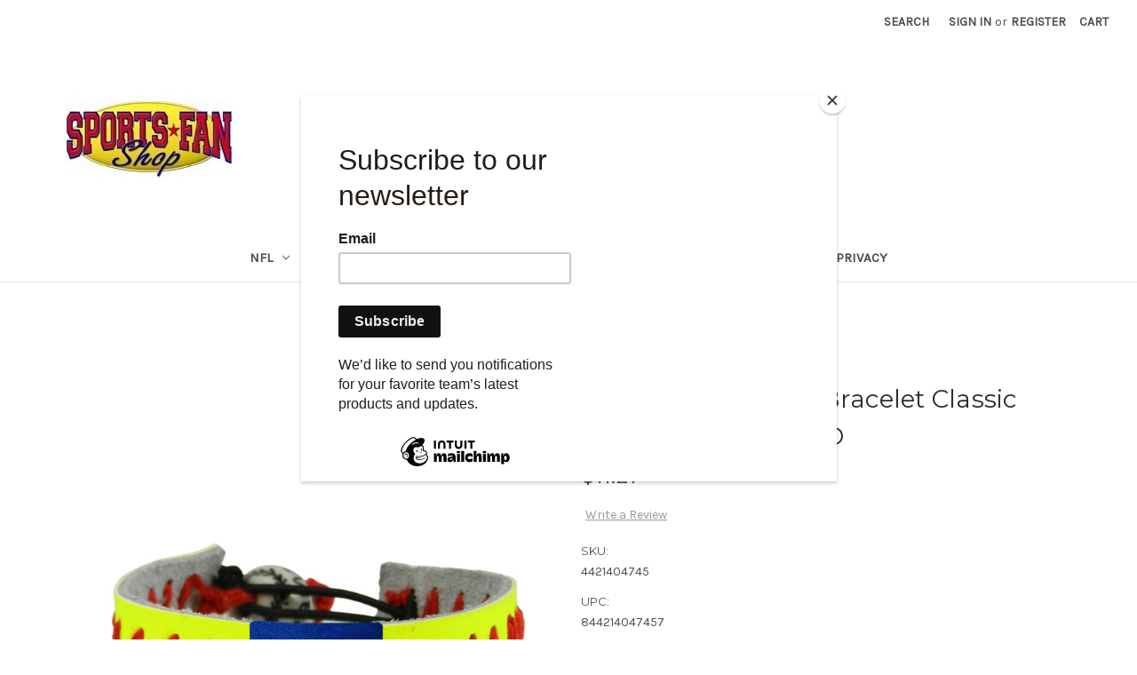

--- FILE ---
content_type: text/html; charset=UTF-8
request_url: https://sportsfanshop.com/kentucky-wildcats-bracelet-classic-softball-alternate/
body_size: 23831
content:


<!DOCTYPE html>
<html class="no-js" lang="en">
    <head>
        <title>Kentucky Wildcats Bracelet Classic Softball Alternate CO - Sports Fan Shop</title>
        <link rel="dns-prefetch preconnect" href="https://cdn11.bigcommerce.com/s-uqijfs" crossorigin><link rel="dns-prefetch preconnect" href="https://fonts.googleapis.com/" crossorigin><link rel="dns-prefetch preconnect" href="https://fonts.gstatic.com/" crossorigin>
        <meta property="product:price:amount" content="11.21" /><meta property="product:price:currency" content="USD" /><meta property="og:url" content="https://sportsfanshop.com/kentucky-wildcats-bracelet-classic-softball-alternate/" /><meta property="og:site_name" content="Sports Fan Shop" /><link rel='canonical' href='https://sportsfanshop.com/kentucky-wildcats-bracelet-classic-softball-alternate/' /><meta name='platform' content='bigcommerce.stencil' /><meta property="og:type" content="product" />
<meta property="og:title" content="Kentucky Wildcats Bracelet Classic Softball Alternate CO" />
<meta property="og:description" content="Sports Fan Shop" />
<meta property="og:image" content="https://cdn11.bigcommerce.com/s-uqijfs/products/136693/images/151744/4421404745__92155.1573691682.500.750.jpg?c=2" />
<meta property="og:availability" content="instock" />
<meta property="pinterest:richpins" content="enabled" />
        
         

        <link href="https://cdn11.bigcommerce.com/s-uqijfs/product_images/favicon-16x16.png?t=1657286197" rel="shortcut icon">
        <meta name="viewport" content="width=device-width, initial-scale=1">

        <script nonce="">
            document.documentElement.className = document.documentElement.className.replace('no-js', 'js');
        </script>

        <script nonce="">
    function browserSupportsAllFeatures() {
        return window.Promise
            && window.fetch
            && window.URL
            && window.URLSearchParams
            && window.WeakMap
            // object-fit support
            && ('objectFit' in document.documentElement.style);
    }

    function loadScript(src) {
        var js = document.createElement('script');
        js.src = src;
        js.onerror = function () {
            console.error('Failed to load polyfill script ' + src);
        };
        document.head.appendChild(js);
    }

    if (!browserSupportsAllFeatures()) {
        loadScript('https://cdn11.bigcommerce.com/s-uqijfs/stencil/92caea20-b966-013d-9280-6637e1a95038/dist/theme-bundle.polyfills.js');
    }
</script>
        <script nonce="">window.consentManagerTranslations = `{"locale":"en","locales":{"consent_manager.data_collection_warning":"en","consent_manager.accept_all_cookies":"en","consent_manager.gdpr_settings":"en","consent_manager.data_collection_preferences":"en","consent_manager.manage_data_collection_preferences":"en","consent_manager.use_data_by_cookies":"en","consent_manager.data_categories_table":"en","consent_manager.allow":"en","consent_manager.accept":"en","consent_manager.deny":"en","consent_manager.dismiss":"en","consent_manager.reject_all":"en","consent_manager.category":"en","consent_manager.purpose":"en","consent_manager.functional_category":"en","consent_manager.functional_purpose":"en","consent_manager.analytics_category":"en","consent_manager.analytics_purpose":"en","consent_manager.targeting_category":"en","consent_manager.advertising_category":"en","consent_manager.advertising_purpose":"en","consent_manager.essential_category":"en","consent_manager.esential_purpose":"en","consent_manager.yes":"en","consent_manager.no":"en","consent_manager.not_available":"en","consent_manager.cancel":"en","consent_manager.save":"en","consent_manager.back_to_preferences":"en","consent_manager.close_without_changes":"en","consent_manager.unsaved_changes":"en","consent_manager.by_using":"en","consent_manager.agree_on_data_collection":"en","consent_manager.change_preferences":"en","consent_manager.cancel_dialog_title":"en","consent_manager.privacy_policy":"en","consent_manager.allow_category_tracking":"en","consent_manager.disallow_category_tracking":"en"},"translations":{"consent_manager.data_collection_warning":"We use cookies (and other similar technologies) to collect data to improve your shopping experience.","consent_manager.accept_all_cookies":"Accept All Cookies","consent_manager.gdpr_settings":"Settings","consent_manager.data_collection_preferences":"Website Data Collection Preferences","consent_manager.manage_data_collection_preferences":"Manage Website Data Collection Preferences","consent_manager.use_data_by_cookies":" uses data collected by cookies and JavaScript libraries to improve your shopping experience.","consent_manager.data_categories_table":"The table below outlines how we use this data by category. To opt out of a category of data collection, select 'No' and save your preferences.","consent_manager.allow":"Allow","consent_manager.accept":"Accept","consent_manager.deny":"Deny","consent_manager.dismiss":"Dismiss","consent_manager.reject_all":"Reject all","consent_manager.category":"Category","consent_manager.purpose":"Purpose","consent_manager.functional_category":"Functional","consent_manager.functional_purpose":"Enables enhanced functionality, such as videos and live chat. If you do not allow these, then some or all of these functions may not work properly.","consent_manager.analytics_category":"Analytics","consent_manager.analytics_purpose":"Provide statistical information on site usage, e.g., web analytics so we can improve this website over time.","consent_manager.targeting_category":"Targeting","consent_manager.advertising_category":"Advertising","consent_manager.advertising_purpose":"Used to create profiles or personalize content to enhance your shopping experience.","consent_manager.essential_category":"Essential","consent_manager.esential_purpose":"Essential for the site and any requested services to work, but do not perform any additional or secondary function.","consent_manager.yes":"Yes","consent_manager.no":"No","consent_manager.not_available":"N/A","consent_manager.cancel":"Cancel","consent_manager.save":"Save","consent_manager.back_to_preferences":"Back to Preferences","consent_manager.close_without_changes":"You have unsaved changes to your data collection preferences. Are you sure you want to close without saving?","consent_manager.unsaved_changes":"You have unsaved changes","consent_manager.by_using":"By using our website, you're agreeing to our","consent_manager.agree_on_data_collection":"By using our website, you're agreeing to the collection of data as described in our ","consent_manager.change_preferences":"You can change your preferences at any time","consent_manager.cancel_dialog_title":"Are you sure you want to cancel?","consent_manager.privacy_policy":"Privacy Policy","consent_manager.allow_category_tracking":"Allow [CATEGORY_NAME] tracking","consent_manager.disallow_category_tracking":"Disallow [CATEGORY_NAME] tracking"}}`;</script>

        <script nonce="">
            window.lazySizesConfig = window.lazySizesConfig || {};
            window.lazySizesConfig.loadMode = 1;
        </script>
        <script nonce="" async src="https://cdn11.bigcommerce.com/s-uqijfs/stencil/92caea20-b966-013d-9280-6637e1a95038/dist/theme-bundle.head_async.js"></script>
        
        <link href="https://fonts.googleapis.com/css?family=Montserrat:400%7CKarla:400&display=block" rel="stylesheet">
        
        <script nonce="" async src="https://cdn11.bigcommerce.com/s-uqijfs/stencil/92caea20-b966-013d-9280-6637e1a95038/dist/theme-bundle.font.js"></script>

        <link data-stencil-stylesheet href="https://cdn11.bigcommerce.com/s-uqijfs/stencil/92caea20-b966-013d-9280-6637e1a95038/css/theme-76920510-bf23-013d-530d-5eb089df8ad0.css" rel="stylesheet">

        <!-- Start Tracking Code for analytics_facebook -->

<script>
!function(f,b,e,v,n,t,s){if(f.fbq)return;n=f.fbq=function(){n.callMethod?n.callMethod.apply(n,arguments):n.queue.push(arguments)};if(!f._fbq)f._fbq=n;n.push=n;n.loaded=!0;n.version='2.0';n.queue=[];t=b.createElement(e);t.async=!0;t.src=v;s=b.getElementsByTagName(e)[0];s.parentNode.insertBefore(t,s)}(window,document,'script','https://connect.facebook.net/en_US/fbevents.js');

fbq('set', 'autoConfig', 'false', '256268385585965');
fbq('dataProcessingOptions', ['LDU'], 0, 0);
fbq('init', '256268385585965', {"external_id":"61d8a6c3-5509-45a4-9197-1dc9ad80a42b"});
fbq('set', 'agent', 'bigcommerce', '256268385585965');

function trackEvents() {
    var pathName = window.location.pathname;

    fbq('track', 'PageView', {}, "");

    // Search events start -- only fire if the shopper lands on the /search.php page
    if (pathName.indexOf('/search.php') === 0 && getUrlParameter('search_query')) {
        fbq('track', 'Search', {
            content_type: 'product_group',
            content_ids: [],
            search_string: getUrlParameter('search_query')
        });
    }
    // Search events end

    // Wishlist events start -- only fire if the shopper attempts to add an item to their wishlist
    if (pathName.indexOf('/wishlist.php') === 0 && getUrlParameter('added_product_id')) {
        fbq('track', 'AddToWishlist', {
            content_type: 'product_group',
            content_ids: []
        });
    }
    // Wishlist events end

    // Lead events start -- only fire if the shopper subscribes to newsletter
    if (pathName.indexOf('/subscribe.php') === 0 && getUrlParameter('result') === 'success') {
        fbq('track', 'Lead', {});
    }
    // Lead events end

    // Registration events start -- only fire if the shopper registers an account
    if (pathName.indexOf('/login.php') === 0 && getUrlParameter('action') === 'account_created') {
        fbq('track', 'CompleteRegistration', {}, "");
    }
    // Registration events end

    

    function getUrlParameter(name) {
        var cleanName = name.replace(/[\[]/, '\[').replace(/[\]]/, '\]');
        var regex = new RegExp('[\?&]' + cleanName + '=([^&#]*)');
        var results = regex.exec(window.location.search);
        return results === null ? '' : decodeURIComponent(results[1].replace(/\+/g, ' '));
    }
}

if (window.addEventListener) {
    window.addEventListener("load", trackEvents, false)
}
</script>
<noscript><img height="1" width="1" style="display:none" alt="null" src="https://www.facebook.com/tr?id=256268385585965&ev=PageView&noscript=1&a=plbigcommerce1.2&eid="/></noscript>

<!-- End Tracking Code for analytics_facebook -->

<!-- Start Tracking Code for analytics_googleanalytics4 -->

<script data-cfasync="false" src="https://cdn11.bigcommerce.com/shared/js/google_analytics4_bodl_subscribers-358423becf5d870b8b603a81de597c10f6bc7699.js" integrity="sha256-gtOfJ3Avc1pEE/hx6SKj/96cca7JvfqllWA9FTQJyfI=" crossorigin="anonymous"></script>
<script data-cfasync="false">
  (function () {
    window.dataLayer = window.dataLayer || [];

    function gtag(){
        dataLayer.push(arguments);
    }

    function initGA4(event) {
         function setupGtag() {
            function configureGtag() {
                gtag('js', new Date());
                gtag('set', 'developer_id.dMjk3Nj', true);
                gtag('config', 'G-RQM7M983G8');
            }

            var script = document.createElement('script');

            script.src = 'https://www.googletagmanager.com/gtag/js?id=G-RQM7M983G8';
            script.async = true;
            script.onload = configureGtag;

            document.head.appendChild(script);
        }

        setupGtag();

        if (typeof subscribeOnBodlEvents === 'function') {
            subscribeOnBodlEvents('G-RQM7M983G8', false);
        }

        window.removeEventListener(event.type, initGA4);
    }

    

    var eventName = document.readyState === 'complete' ? 'consentScriptsLoaded' : 'DOMContentLoaded';
    window.addEventListener(eventName, initGA4, false);
  })()
</script>

<!-- End Tracking Code for analytics_googleanalytics4 -->

<!-- Start Tracking Code for analytics_siteverification -->

<meta name="google-site-verification" content="gI4v7GWV1eAldGvLDlRC2uq_V5gDE8sUnqts8XSSdU4" />

<!-- End Tracking Code for analytics_siteverification -->


<script type="text/javascript" src="https://checkout-sdk.bigcommerce.com/v1/loader.js" defer ></script>
<script src="https://www.google.com/recaptcha/api.js" async defer></script>
<script type="text/javascript">
var BCData = {"product_attributes":{"sku":"4421404745","upc":"844214047457","mpn":null,"gtin":null,"weight":null,"base":true,"image":null,"price":{"without_tax":{"formatted":"$11.21","value":11.21,"currency":"USD"},"tax_label":"Sales Tax"},"out_of_stock_behavior":"hide_option","out_of_stock_message":"Out of stock","available_modifier_values":[],"in_stock_attributes":[],"stock":null,"instock":true,"stock_message":null,"purchasable":true,"purchasing_message":null,"call_for_price_message":null}};
</script>
<!-- Global site tag (gtag.js) - Google Analytics -->
<script async src="https://www.googletagmanager.com/gtag/js?id=G-RQM7M983G8"></script>
<script>
  window.dataLayer = window.dataLayer || [];
  function gtag(){dataLayer.push(arguments);}
  gtag('js', new Date());

  gtag('config', 'G-RQM7M983G8');
</script>
 <script data-cfasync="false" src="https://microapps.bigcommerce.com/bodl-events/1.9.4/index.js" integrity="sha256-Y0tDj1qsyiKBRibKllwV0ZJ1aFlGYaHHGl/oUFoXJ7Y=" nonce="" crossorigin="anonymous"></script>
 <script data-cfasync="false" nonce="">

 (function() {
    function decodeBase64(base64) {
       const text = atob(base64);
       const length = text.length;
       const bytes = new Uint8Array(length);
       for (let i = 0; i < length; i++) {
          bytes[i] = text.charCodeAt(i);
       }
       const decoder = new TextDecoder();
       return decoder.decode(bytes);
    }
    window.bodl = JSON.parse(decodeBase64("[base64]"));
 })()

 </script>

<script nonce="">
(function () {
    var xmlHttp = new XMLHttpRequest();

    xmlHttp.open('POST', 'https://bes.gcp.data.bigcommerce.com/nobot');
    xmlHttp.setRequestHeader('Content-Type', 'application/json');
    xmlHttp.send('{"store_id":"868291","timezone_offset":"-5.0","timestamp":"2025-12-17T19:29:36.14669000Z","visit_id":"76825dae-e2f6-4cff-bc89-ecd0c4651edf","channel_id":1}');
})();
</script>

    </head>
    <body>
        <svg data-src="https://cdn11.bigcommerce.com/s-uqijfs/stencil/92caea20-b966-013d-9280-6637e1a95038/img/icon-sprite.svg" class="icons-svg-sprite"></svg>

        <a href="#main-content" class="skip-to-main-link">Skip to main content</a>
<header class="header" role="banner">
    <a href="#" class="mobileMenu-toggle" data-mobile-menu-toggle="menu">
        <span class="mobileMenu-toggleIcon">Toggle menu</span>
    </a>
    <nav class="navUser">
        

    <ul class="navUser-section navUser-section--alt">
        <li class="navUser-item">
            <a class="navUser-action navUser-item--compare"
               href="/compare"
               data-compare-nav
               aria-label="Compare"
            >
                Compare <span class="countPill countPill--positive countPill--alt"></span>
            </a>
        </li>
        <li class="navUser-item">
            <button class="navUser-action navUser-action--quickSearch"
               type="button"
               id="quick-search-expand"
               data-search="quickSearch"
               aria-controls="quickSearch"
               aria-label="Search"
            >
                Search
            </button>
        </li>
        <li class="navUser-item navUser-item--account">
                <a class="navUser-action"
                   href="/login.php"
                   aria-label="Sign in"
                >
                    Sign in
                </a>
                    <span class="navUser-or">or</span>
                    <a class="navUser-action"
                       href="/login.php?action&#x3D;create_account"
                       aria-label="Register"
                    >
                        Register
                    </a>
        </li>
        <li class="navUser-item navUser-item--cart">
            <a class="navUser-action"
               data-cart-preview
               data-dropdown="cart-preview-dropdown"
               data-options="align:right"
               href="/cart.php"
               aria-label="Cart with 0 items"
            >
                <span class="navUser-item-cartLabel">Cart</span>
                <span class="countPill cart-quantity"></span>
            </a>

            <div class="dropdown-menu" id="cart-preview-dropdown" data-dropdown-content aria-hidden="true"></div>
        </li>
    </ul>
    <div class="dropdown dropdown--quickSearch" id="quickSearch" aria-hidden="true" data-prevent-quick-search-close>
        <div class="container">
    <form class="form" onsubmit="return false" data-url="/search.php" data-quick-search-form>
        <fieldset class="form-fieldset">
            <div class="form-field">
                <label class="is-srOnly" for="nav-quick-search">Search</label>
                <input class="form-input"
                       data-search-quick
                       name="nav-quick-search"
                       id="nav-quick-search"
                       data-error-message="Search field cannot be empty."
                       placeholder="Search the store"
                       autocomplete="off"
                >
            </div>
        </fieldset>
    </form>
    <section class="quickSearchResults" data-bind="html: results"></section>
    <p role="status"
       aria-live="polite"
       class="aria-description--hidden"
       data-search-aria-message-predefined-text="product results for"
    ></p>
</div>
    </div>
</nav>

        <div class="header-logo header-logo--left">
            <a href="https://sportsfanshop.com/" class="header-logo__link" data-header-logo-link>
        <img class="header-logo-image-unknown-size"
             src="https://cdn11.bigcommerce.com/s-uqijfs/images/stencil/original/sfslogo250x101_1432235877__83698.original.jpg"
             alt="Sports Fan Shop"
             title="Sports Fan Shop">
</a>
        </div>
    <div class="navPages-container" id="menu" data-menu>
        <nav class="navPages">
    <div class="navPages-quickSearch">
        <div class="container">
    <form class="form" onsubmit="return false" data-url="/search.php" data-quick-search-form>
        <fieldset class="form-fieldset">
            <div class="form-field">
                <label class="is-srOnly" for="nav-menu-quick-search">Search</label>
                <input class="form-input"
                       data-search-quick
                       name="nav-menu-quick-search"
                       id="nav-menu-quick-search"
                       data-error-message="Search field cannot be empty."
                       placeholder="Search the store"
                       autocomplete="off"
                >
            </div>
        </fieldset>
    </form>
    <section class="quickSearchResults" data-bind="html: results"></section>
    <p role="status"
       aria-live="polite"
       class="aria-description--hidden"
       data-search-aria-message-predefined-text="product results for"
    ></p>
</div>
    </div>
    <ul class="navPages-list">
            <li class="navPages-item">
                <a class="navPages-action has-subMenu"
   href="https://sportsfanshop.com/nfl/"
   data-collapsible="navPages-1339"
>
    NFL
    <i class="icon navPages-action-moreIcon" aria-hidden="true">
        <svg><use href="#icon-chevron-down" /></svg>
    </i>
</a>
<div class="navPage-subMenu" id="navPages-1339" aria-hidden="true" tabindex="-1">
    <ul class="navPage-subMenu-list">
        <li class="navPage-subMenu-item">
            <a class="navPage-subMenu-action navPages-action"
               href="https://sportsfanshop.com/nfl/"
               aria-label="All NFL"
            >
                All NFL
            </a>
        </li>
            <li class="navPage-subMenu-item">
                    <a class="navPage-subMenu-action navPages-action"
                       href="https://sportsfanshop.com/nfl/arizona-cardinals/"
                       aria-label="Arizona Cardinals"
                    >
                        Arizona Cardinals
                    </a>
            </li>
            <li class="navPage-subMenu-item">
                    <a class="navPage-subMenu-action navPages-action"
                       href="https://sportsfanshop.com/nfl/atlanta-falcons/"
                       aria-label="Atlanta Falcons"
                    >
                        Atlanta Falcons
                    </a>
            </li>
            <li class="navPage-subMenu-item">
                    <a class="navPage-subMenu-action navPages-action"
                       href="https://sportsfanshop.com/nfl/baltimore-ravens/"
                       aria-label="Baltimore Ravens"
                    >
                        Baltimore Ravens
                    </a>
            </li>
            <li class="navPage-subMenu-item">
                    <a class="navPage-subMenu-action navPages-action"
                       href="https://sportsfanshop.com/nfl/buffalo-bills/"
                       aria-label="Buffalo Bills"
                    >
                        Buffalo Bills
                    </a>
            </li>
            <li class="navPage-subMenu-item">
                    <a class="navPage-subMenu-action navPages-action"
                       href="https://sportsfanshop.com/nfl/carolina-panthers/"
                       aria-label="Carolina Panthers"
                    >
                        Carolina Panthers
                    </a>
            </li>
            <li class="navPage-subMenu-item">
                    <a class="navPage-subMenu-action navPages-action"
                       href="https://sportsfanshop.com/nfl/chicago-bears/"
                       aria-label="Chicago Bears"
                    >
                        Chicago Bears
                    </a>
            </li>
            <li class="navPage-subMenu-item">
                    <a class="navPage-subMenu-action navPages-action"
                       href="https://sportsfanshop.com/nfl/cincinnati-bengals/"
                       aria-label="Cincinnati Bengals"
                    >
                        Cincinnati Bengals
                    </a>
            </li>
            <li class="navPage-subMenu-item">
                    <a class="navPage-subMenu-action navPages-action"
                       href="https://sportsfanshop.com/nfl/cleveland-browns/"
                       aria-label="Cleveland Browns"
                    >
                        Cleveland Browns
                    </a>
            </li>
            <li class="navPage-subMenu-item">
                    <a class="navPage-subMenu-action navPages-action"
                       href="https://sportsfanshop.com/nfl/dallas-cowboys/"
                       aria-label="Dallas Cowboys"
                    >
                        Dallas Cowboys
                    </a>
            </li>
            <li class="navPage-subMenu-item">
                    <a class="navPage-subMenu-action navPages-action"
                       href="https://sportsfanshop.com/nfl/denver-broncos/"
                       aria-label="Denver Broncos"
                    >
                        Denver Broncos
                    </a>
            </li>
            <li class="navPage-subMenu-item">
                    <a class="navPage-subMenu-action navPages-action"
                       href="https://sportsfanshop.com/nfl/detroit-lions/"
                       aria-label="Detroit Lions"
                    >
                        Detroit Lions
                    </a>
            </li>
            <li class="navPage-subMenu-item">
                    <a class="navPage-subMenu-action navPages-action"
                       href="https://sportsfanshop.com/nfl/green-bay-packers/"
                       aria-label="Green Bay Packers"
                    >
                        Green Bay Packers
                    </a>
            </li>
            <li class="navPage-subMenu-item">
                    <a class="navPage-subMenu-action navPages-action"
                       href="https://sportsfanshop.com/nfl/houston-oilers/"
                       aria-label="Houston Oilers"
                    >
                        Houston Oilers
                    </a>
            </li>
            <li class="navPage-subMenu-item">
                    <a class="navPage-subMenu-action navPages-action"
                       href="https://sportsfanshop.com/nfl/houston-texans/"
                       aria-label="Houston Texans"
                    >
                        Houston Texans
                    </a>
            </li>
            <li class="navPage-subMenu-item">
                    <a class="navPage-subMenu-action navPages-action"
                       href="https://sportsfanshop.com/nfl/indianapolis-colts/"
                       aria-label="Indianapolis Colts"
                    >
                        Indianapolis Colts
                    </a>
            </li>
            <li class="navPage-subMenu-item">
                    <a class="navPage-subMenu-action navPages-action"
                       href="https://sportsfanshop.com/nfl/jacksonville-jaguars/"
                       aria-label="Jacksonville Jaguars"
                    >
                        Jacksonville Jaguars
                    </a>
            </li>
            <li class="navPage-subMenu-item">
                    <a class="navPage-subMenu-action navPages-action"
                       href="https://sportsfanshop.com/nfl/kansas-city-chiefs/"
                       aria-label="Kansas City Chiefs"
                    >
                        Kansas City Chiefs
                    </a>
            </li>
            <li class="navPage-subMenu-item">
                    <a class="navPage-subMenu-action navPages-action"
                       href="https://sportsfanshop.com/nfl/oakland-raiders/"
                       aria-label="Las Vegas Raiders"
                    >
                        Las Vegas Raiders
                    </a>
            </li>
            <li class="navPage-subMenu-item">
                    <a class="navPage-subMenu-action navPages-action"
                       href="https://sportsfanshop.com/nfl/los-angeles-chargers/"
                       aria-label="Los Angeles Chargers"
                    >
                        Los Angeles Chargers
                    </a>
            </li>
            <li class="navPage-subMenu-item">
                    <a class="navPage-subMenu-action navPages-action"
                       href="https://sportsfanshop.com/nfl/los-angeles-rams/"
                       aria-label="Los Angeles Rams"
                    >
                        Los Angeles Rams
                    </a>
            </li>
            <li class="navPage-subMenu-item">
                    <a class="navPage-subMenu-action navPages-action"
                       href="https://sportsfanshop.com/nfl/miami-dolphins/"
                       aria-label="Miami Dolphins"
                    >
                        Miami Dolphins
                    </a>
            </li>
            <li class="navPage-subMenu-item">
                    <a class="navPage-subMenu-action navPages-action"
                       href="https://sportsfanshop.com/nfl/minnesota-vikings/"
                       aria-label="Minnesota Vikings"
                    >
                        Minnesota Vikings
                    </a>
            </li>
            <li class="navPage-subMenu-item">
                    <a class="navPage-subMenu-action navPages-action"
                       href="https://sportsfanshop.com/nfl/new-england-patriots/"
                       aria-label="New England Patriots"
                    >
                        New England Patriots
                    </a>
            </li>
            <li class="navPage-subMenu-item">
                    <a class="navPage-subMenu-action navPages-action"
                       href="https://sportsfanshop.com/nfl/new-orleans-saints/"
                       aria-label="New Orleans Saints"
                    >
                        New Orleans Saints
                    </a>
            </li>
            <li class="navPage-subMenu-item">
                    <a class="navPage-subMenu-action navPages-action"
                       href="https://sportsfanshop.com/nfl/new-york-giants/"
                       aria-label="New York Giants"
                    >
                        New York Giants
                    </a>
            </li>
            <li class="navPage-subMenu-item">
                    <a class="navPage-subMenu-action navPages-action"
                       href="https://sportsfanshop.com/nfl/new-york-jets/"
                       aria-label="New York Jets"
                    >
                        New York Jets
                    </a>
            </li>
            <li class="navPage-subMenu-item">
                    <a class="navPage-subMenu-action navPages-action"
                       href="https://sportsfanshop.com/nfl/philadelphia-eagles/"
                       aria-label="Philadelphia Eagles"
                    >
                        Philadelphia Eagles
                    </a>
            </li>
            <li class="navPage-subMenu-item">
                    <a class="navPage-subMenu-action navPages-action"
                       href="https://sportsfanshop.com/nfl/pittsburgh-steelers/"
                       aria-label="Pittsburgh Steelers"
                    >
                        Pittsburgh Steelers
                    </a>
            </li>
            <li class="navPage-subMenu-item">
                    <a class="navPage-subMenu-action navPages-action"
                       href="https://sportsfanshop.com/nfl/san-francisco-49ers/"
                       aria-label="San Francisco 49ers"
                    >
                        San Francisco 49ers
                    </a>
            </li>
            <li class="navPage-subMenu-item">
                    <a class="navPage-subMenu-action navPages-action"
                       href="https://sportsfanshop.com/nfl/seattle-seahawks/"
                       aria-label="Seattle Seahawks"
                    >
                        Seattle Seahawks
                    </a>
            </li>
            <li class="navPage-subMenu-item">
                    <a class="navPage-subMenu-action navPages-action"
                       href="https://sportsfanshop.com/nfl/tampa-bay-buccaneers/"
                       aria-label="Tampa Bay Buccaneers"
                    >
                        Tampa Bay Buccaneers
                    </a>
            </li>
            <li class="navPage-subMenu-item">
                    <a class="navPage-subMenu-action navPages-action"
                       href="https://sportsfanshop.com/nfl/tennessee-titans/"
                       aria-label="Tennessee Titans"
                    >
                        Tennessee Titans
                    </a>
            </li>
            <li class="navPage-subMenu-item">
                    <a class="navPage-subMenu-action navPages-action"
                       href="https://sportsfanshop.com/nfl/new-category/"
                       aria-label="Washington Commanders"
                    >
                        Washington Commanders
                    </a>
            </li>
            <li class="navPage-subMenu-item">
                    <a class="navPage-subMenu-action navPages-action"
                       href="https://sportsfanshop.com/nfl/washington-football-team/"
                       aria-label="Washington Football Team"
                    >
                        Washington Football Team
                    </a>
            </li>
            <li class="navPage-subMenu-item">
                    <a class="navPage-subMenu-action navPages-action"
                       href="https://sportsfanshop.com/nfl/washington-redskins/"
                       aria-label="Washington Redskins"
                    >
                        Washington Redskins
                    </a>
            </li>
    </ul>
</div>
            </li>
            <li class="navPages-item">
                <a class="navPages-action has-subMenu activePage"
   href="https://sportsfanshop.com/ncaa/"
   data-collapsible="navPages-1342"
>
    NCAA
    <i class="icon navPages-action-moreIcon" aria-hidden="true">
        <svg><use href="#icon-chevron-down" /></svg>
    </i>
</a>
<div class="navPage-subMenu" id="navPages-1342" aria-hidden="true" tabindex="-1">
    <ul class="navPage-subMenu-list">
        <li class="navPage-subMenu-item">
            <a class="navPage-subMenu-action navPages-action"
               href="https://sportsfanshop.com/ncaa/"
               aria-label="All NCAA"
            >
                All NCAA
            </a>
        </li>
            <li class="navPage-subMenu-item">
                    <a class="navPage-subMenu-action navPages-action"
                       href="https://sportsfanshop.com/ncaa/abilene-christian-wildcats/"
                       aria-label="Abilene Christian Wildcats"
                    >
                        Abilene Christian Wildcats
                    </a>
            </li>
            <li class="navPage-subMenu-item">
                    <a class="navPage-subMenu-action navPages-action"
                       href="https://sportsfanshop.com/ncaa/air-force-falcons/"
                       aria-label="Air Force Falcons"
                    >
                        Air Force Falcons
                    </a>
            </li>
            <li class="navPage-subMenu-item">
                    <a class="navPage-subMenu-action navPages-action"
                       href="https://sportsfanshop.com/ncaa/akron-zips/"
                       aria-label="Akron Zips"
                    >
                        Akron Zips
                    </a>
            </li>
            <li class="navPage-subMenu-item">
                    <a class="navPage-subMenu-action navPages-action"
                       href="https://sportsfanshop.com/ncaa/alabama-crimson-tide/"
                       aria-label="Alabama Crimson Tide"
                    >
                        Alabama Crimson Tide
                    </a>
            </li>
            <li class="navPage-subMenu-item">
                    <a class="navPage-subMenu-action navPages-action"
                       href="https://sportsfanshop.com/ncaa/appalachian-state-mountaineers/"
                       aria-label="Appalachian State Mountaineers"
                    >
                        Appalachian State Mountaineers
                    </a>
            </li>
            <li class="navPage-subMenu-item">
                    <a class="navPage-subMenu-action navPages-action"
                       href="https://sportsfanshop.com/ncaa/arizona-state-sun-devils/"
                       aria-label="Arizona State Sun Devils"
                    >
                        Arizona State Sun Devils
                    </a>
            </li>
            <li class="navPage-subMenu-item">
                    <a class="navPage-subMenu-action navPages-action"
                       href="https://sportsfanshop.com/ncaa/arizona-wildcats/"
                       aria-label="Arizona Wildcats"
                    >
                        Arizona Wildcats
                    </a>
            </li>
            <li class="navPage-subMenu-item">
                    <a class="navPage-subMenu-action navPages-action"
                       href="https://sportsfanshop.com/ncaa/arkansas-razorbacks/"
                       aria-label="Arkansas Razorbacks"
                    >
                        Arkansas Razorbacks
                    </a>
            </li>
            <li class="navPage-subMenu-item">
                    <a class="navPage-subMenu-action navPages-action"
                       href="https://sportsfanshop.com/ncaa/arkansas-state-red-wolves/"
                       aria-label="Arkansas State Red Wolves"
                    >
                        Arkansas State Red Wolves
                    </a>
            </li>
            <li class="navPage-subMenu-item">
                    <a class="navPage-subMenu-action navPages-action"
                       href="https://sportsfanshop.com/ncaa/army-black-knights/"
                       aria-label="Army Black Knights"
                    >
                        Army Black Knights
                    </a>
            </li>
            <li class="navPage-subMenu-item">
                    <a class="navPage-subMenu-action navPages-action"
                       href="https://sportsfanshop.com/ncaa/auburn-tigers/"
                       aria-label="Auburn Tigers"
                    >
                        Auburn Tigers
                    </a>
            </li>
            <li class="navPage-subMenu-item">
                    <a class="navPage-subMenu-action navPages-action"
                       href="https://sportsfanshop.com/ncaa/ball-state-cardinals/"
                       aria-label="Ball State Cardinals"
                    >
                        Ball State Cardinals
                    </a>
            </li>
            <li class="navPage-subMenu-item">
                    <a class="navPage-subMenu-action navPages-action"
                       href="https://sportsfanshop.com/ncaa/baylor-bears/"
                       aria-label="Baylor Bears"
                    >
                        Baylor Bears
                    </a>
            </li>
            <li class="navPage-subMenu-item">
                    <a class="navPage-subMenu-action navPages-action"
                       href="https://sportsfanshop.com/ncaa/boise-state-broncos/"
                       aria-label="Boise State Broncos"
                    >
                        Boise State Broncos
                    </a>
            </li>
            <li class="navPage-subMenu-item">
                    <a class="navPage-subMenu-action navPages-action"
                       href="https://sportsfanshop.com/ncaa/boston-college-eagles/"
                       aria-label="Boston College Eagles"
                    >
                        Boston College Eagles
                    </a>
            </li>
            <li class="navPage-subMenu-item">
                    <a class="navPage-subMenu-action navPages-action"
                       href="https://sportsfanshop.com/ncaa/bowling-green-falcons/"
                       aria-label="Bowling Green Falcons"
                    >
                        Bowling Green Falcons
                    </a>
            </li>
            <li class="navPage-subMenu-item">
                    <a class="navPage-subMenu-action navPages-action"
                       href="https://sportsfanshop.com/ncaa/butler-bulldogs/"
                       aria-label="Butler Bulldogs"
                    >
                        Butler Bulldogs
                    </a>
            </li>
            <li class="navPage-subMenu-item">
                    <a class="navPage-subMenu-action navPages-action"
                       href="https://sportsfanshop.com/ncaa/byu-cougars/"
                       aria-label="BYU Cougars"
                    >
                        BYU Cougars
                    </a>
            </li>
            <li class="navPage-subMenu-item">
                    <a class="navPage-subMenu-action navPages-action"
                       href="https://sportsfanshop.com/ncaa/california-golden-bears/"
                       aria-label="California Golden Bears"
                    >
                        California Golden Bears
                    </a>
            </li>
            <li class="navPage-subMenu-item">
                    <a class="navPage-subMenu-action navPages-action"
                       href="https://sportsfanshop.com/ncaa/central-florida-knights/"
                       aria-label="Central Florida Knights"
                    >
                        Central Florida Knights
                    </a>
            </li>
            <li class="navPage-subMenu-item">
                    <a class="navPage-subMenu-action navPages-action"
                       href="https://sportsfanshop.com/ncaa/central-michigan-chippewas/"
                       aria-label="Central Michigan Chippewas"
                    >
                        Central Michigan Chippewas
                    </a>
            </li>
            <li class="navPage-subMenu-item">
                    <a class="navPage-subMenu-action navPages-action"
                       href="https://sportsfanshop.com/ncaa/charlotte-49ers/"
                       aria-label="Charlotte 49ers"
                    >
                        Charlotte 49ers
                    </a>
            </li>
            <li class="navPage-subMenu-item">
                    <a class="navPage-subMenu-action navPages-action"
                       href="https://sportsfanshop.com/ncaa/cincinnati-bearcats/"
                       aria-label="Cincinnati Bearcats"
                    >
                        Cincinnati Bearcats
                    </a>
            </li>
            <li class="navPage-subMenu-item">
                    <a class="navPage-subMenu-action navPages-action"
                       href="https://sportsfanshop.com/ncaa/clemson-tigers/"
                       aria-label="Clemson Tigers"
                    >
                        Clemson Tigers
                    </a>
            </li>
            <li class="navPage-subMenu-item">
                    <a class="navPage-subMenu-action navPages-action"
                       href="https://sportsfanshop.com/ncaa/colorado-buffaloes/"
                       aria-label="Colorado Buffaloes"
                    >
                        Colorado Buffaloes
                    </a>
            </li>
            <li class="navPage-subMenu-item">
                    <a class="navPage-subMenu-action navPages-action"
                       href="https://sportsfanshop.com/ncaa/colorado-state-rams/"
                       aria-label="Colorado State Rams"
                    >
                        Colorado State Rams
                    </a>
            </li>
            <li class="navPage-subMenu-item">
                    <a class="navPage-subMenu-action navPages-action"
                       href="https://sportsfanshop.com/ncaa/connecticut-huskies/"
                       aria-label="Connecticut Huskies"
                    >
                        Connecticut Huskies
                    </a>
            </li>
            <li class="navPage-subMenu-item">
                    <a class="navPage-subMenu-action navPages-action"
                       href="https://sportsfanshop.com/ncaa/creighton-bluejays/"
                       aria-label="Creighton Bluejays"
                    >
                        Creighton Bluejays
                    </a>
            </li>
            <li class="navPage-subMenu-item">
                    <a class="navPage-subMenu-action navPages-action"
                       href="https://sportsfanshop.com/ncaa/dartmouth-big-green/"
                       aria-label="Dartmouth Big Green"
                    >
                        Dartmouth Big Green
                    </a>
            </li>
            <li class="navPage-subMenu-item">
                    <a class="navPage-subMenu-action navPages-action"
                       href="https://sportsfanshop.com/ncaa/dayton-flyers/"
                       aria-label="Dayton Flyers"
                    >
                        Dayton Flyers
                    </a>
            </li>
            <li class="navPage-subMenu-item">
                    <a class="navPage-subMenu-action navPages-action"
                       href="https://sportsfanshop.com/ncaa/duke-blue-devils/"
                       aria-label="Duke Blue Devils"
                    >
                        Duke Blue Devils
                    </a>
            </li>
            <li class="navPage-subMenu-item">
                    <a class="navPage-subMenu-action navPages-action"
                       href="https://sportsfanshop.com/ncaa/east-carolina-pirates/"
                       aria-label="East Carolina Pirates"
                    >
                        East Carolina Pirates
                    </a>
            </li>
            <li class="navPage-subMenu-item">
                    <a class="navPage-subMenu-action navPages-action"
                       href="https://sportsfanshop.com/ncaa/eastern-michigan-eagles/"
                       aria-label="Eastern Michigan Eagles"
                    >
                        Eastern Michigan Eagles
                    </a>
            </li>
            <li class="navPage-subMenu-item">
                    <a class="navPage-subMenu-action navPages-action"
                       href="https://sportsfanshop.com/ncaa/eastern-washington-eagles/"
                       aria-label="Eastern Washington Eagles"
                    >
                        Eastern Washington Eagles
                    </a>
            </li>
            <li class="navPage-subMenu-item">
                    <a class="navPage-subMenu-action navPages-action"
                       href="https://sportsfanshop.com/ncaa/florida-gators/"
                       aria-label="Florida Gators"
                    >
                        Florida Gators
                    </a>
            </li>
            <li class="navPage-subMenu-item">
                    <a class="navPage-subMenu-action navPages-action"
                       href="https://sportsfanshop.com/ncaa/florida-state-seminoles/"
                       aria-label="Florida State Seminoles"
                    >
                        Florida State Seminoles
                    </a>
            </li>
            <li class="navPage-subMenu-item">
                    <a class="navPage-subMenu-action navPages-action"
                       href="https://sportsfanshop.com/ncaa/fresno-state-bulldogs/"
                       aria-label="Fresno State Bulldogs"
                    >
                        Fresno State Bulldogs
                    </a>
            </li>
            <li class="navPage-subMenu-item">
                    <a class="navPage-subMenu-action navPages-action"
                       href="https://sportsfanshop.com/ncaa/georgetown-hoyas/"
                       aria-label="Georgetown Hoyas"
                    >
                        Georgetown Hoyas
                    </a>
            </li>
            <li class="navPage-subMenu-item">
                    <a class="navPage-subMenu-action navPages-action"
                       href="https://sportsfanshop.com/ncaa/georgia-bulldogs/"
                       aria-label="Georgia Bulldogs"
                    >
                        Georgia Bulldogs
                    </a>
            </li>
            <li class="navPage-subMenu-item">
                    <a class="navPage-subMenu-action navPages-action"
                       href="https://sportsfanshop.com/ncaa/georgia-tech-yellow-jackets/"
                       aria-label="Georgia Tech Yellow Jackets"
                    >
                        Georgia Tech Yellow Jackets
                    </a>
            </li>
            <li class="navPage-subMenu-item">
                    <a class="navPage-subMenu-action navPages-action"
                       href="https://sportsfanshop.com/ncaa/gonzaga-bulldogs/"
                       aria-label="Gonzaga Bulldogs"
                    >
                        Gonzaga Bulldogs
                    </a>
            </li>
            <li class="navPage-subMenu-item">
                    <a class="navPage-subMenu-action navPages-action"
                       href="https://sportsfanshop.com/ncaa/harvard-crimson/"
                       aria-label="Harvard Crimson"
                    >
                        Harvard Crimson
                    </a>
            </li>
            <li class="navPage-subMenu-item">
                    <a class="navPage-subMenu-action navPages-action"
                       href="https://sportsfanshop.com/ncaa/houston-cougars/"
                       aria-label="Houston Cougars"
                    >
                        Houston Cougars
                    </a>
            </li>
            <li class="navPage-subMenu-item">
                    <a class="navPage-subMenu-action navPages-action"
                       href="https://sportsfanshop.com/ncaa/howard-bison/"
                       aria-label="Howard Bison"
                    >
                        Howard Bison
                    </a>
            </li>
            <li class="navPage-subMenu-item">
                    <a class="navPage-subMenu-action navPages-action"
                       href="https://sportsfanshop.com/ncaa/idaho-vandals/"
                       aria-label="Idaho Vandals"
                    >
                        Idaho Vandals
                    </a>
            </li>
            <li class="navPage-subMenu-item">
                    <a class="navPage-subMenu-action navPages-action"
                       href="https://sportsfanshop.com/ncaa/illinois-fighting-illini/"
                       aria-label="Illinois Fighting Illini"
                    >
                        Illinois Fighting Illini
                    </a>
            </li>
            <li class="navPage-subMenu-item">
                    <a class="navPage-subMenu-action navPages-action"
                       href="https://sportsfanshop.com/ncaa/illinois-state-redbirds/"
                       aria-label="Illinois State Redbirds"
                    >
                        Illinois State Redbirds
                    </a>
            </li>
            <li class="navPage-subMenu-item">
                    <a class="navPage-subMenu-action navPages-action"
                       href="https://sportsfanshop.com/ncaa/indiana-hoosiers/"
                       aria-label="Indiana Hoosiers"
                    >
                        Indiana Hoosiers
                    </a>
            </li>
            <li class="navPage-subMenu-item">
                    <a class="navPage-subMenu-action navPages-action"
                       href="https://sportsfanshop.com/ncaa/iowa-hawkeyes/"
                       aria-label="Iowa Hawkeyes"
                    >
                        Iowa Hawkeyes
                    </a>
            </li>
            <li class="navPage-subMenu-item">
                    <a class="navPage-subMenu-action navPages-action"
                       href="https://sportsfanshop.com/ncaa/iowa-state-cyclones/"
                       aria-label="Iowa State Cyclones"
                    >
                        Iowa State Cyclones
                    </a>
            </li>
            <li class="navPage-subMenu-item">
                    <a class="navPage-subMenu-action navPages-action"
                       href="https://sportsfanshop.com/ncaa/james-madison-dukes/"
                       aria-label="James Madison Dukes"
                    >
                        James Madison Dukes
                    </a>
            </li>
            <li class="navPage-subMenu-item">
                    <a class="navPage-subMenu-action navPages-action"
                       href="https://sportsfanshop.com/ncaa/john-carroll-blue-streaks/"
                       aria-label="John Carroll Blue Streaks"
                    >
                        John Carroll Blue Streaks
                    </a>
            </li>
            <li class="navPage-subMenu-item">
                    <a class="navPage-subMenu-action navPages-action"
                       href="https://sportsfanshop.com/ncaa/kansas-jayhawks/"
                       aria-label="Kansas Jayhawks"
                    >
                        Kansas Jayhawks
                    </a>
            </li>
            <li class="navPage-subMenu-item">
                    <a class="navPage-subMenu-action navPages-action"
                       href="https://sportsfanshop.com/ncaa/kansas-state-wildcats/"
                       aria-label="Kansas State Wildcats"
                    >
                        Kansas State Wildcats
                    </a>
            </li>
            <li class="navPage-subMenu-item">
                    <a class="navPage-subMenu-action navPages-action"
                       href="https://sportsfanshop.com/ncaa/kennesaw-state-owls/"
                       aria-label="Kennesaw State Owls"
                    >
                        Kennesaw State Owls
                    </a>
            </li>
            <li class="navPage-subMenu-item">
                    <a class="navPage-subMenu-action navPages-action"
                       href="https://sportsfanshop.com/ncaa/kent-state-golden-flashes/"
                       aria-label="Kent State Golden Flashes"
                    >
                        Kent State Golden Flashes
                    </a>
            </li>
            <li class="navPage-subMenu-item">
                    <a class="navPage-subMenu-action navPages-action"
                       href="https://sportsfanshop.com/ncaa/kentucky-wildcats/"
                       aria-label="Kentucky Wildcats"
                    >
                        Kentucky Wildcats
                    </a>
            </li>
            <li class="navPage-subMenu-item">
                    <a class="navPage-subMenu-action navPages-action"
                       href="https://sportsfanshop.com/ncaa/liberty-flames/"
                       aria-label="Liberty Flames"
                    >
                        Liberty Flames
                    </a>
            </li>
            <li class="navPage-subMenu-item">
                    <a class="navPage-subMenu-action navPages-action"
                       href="https://sportsfanshop.com/ncaa/louisiana-lafayette-ragin-cajuns/"
                       aria-label="Louisiana Lafayette Ragin Cajuns"
                    >
                        Louisiana Lafayette Ragin Cajuns
                    </a>
            </li>
            <li class="navPage-subMenu-item">
                    <a class="navPage-subMenu-action navPages-action"
                       href="https://sportsfanshop.com/ncaa/louisiana-tech-bulldogs/"
                       aria-label="Louisiana Tech Bulldogs"
                    >
                        Louisiana Tech Bulldogs
                    </a>
            </li>
            <li class="navPage-subMenu-item">
                    <a class="navPage-subMenu-action navPages-action"
                       href="https://sportsfanshop.com/ncaa/louisville-cardinals/"
                       aria-label="Louisville Cardinals"
                    >
                        Louisville Cardinals
                    </a>
            </li>
            <li class="navPage-subMenu-item">
                    <a class="navPage-subMenu-action navPages-action"
                       href="https://sportsfanshop.com/ncaa/loyola-ramblers/"
                       aria-label="Loyola Ramblers"
                    >
                        Loyola Ramblers
                    </a>
            </li>
            <li class="navPage-subMenu-item">
                    <a class="navPage-subMenu-action navPages-action"
                       href="https://sportsfanshop.com/ncaa/lsu-tigers/"
                       aria-label="LSU Tigers"
                    >
                        LSU Tigers
                    </a>
            </li>
            <li class="navPage-subMenu-item">
                    <a class="navPage-subMenu-action navPages-action"
                       href="https://sportsfanshop.com/ncaa/marshall-thundering-herd/"
                       aria-label="Marshall Thundering Herd"
                    >
                        Marshall Thundering Herd
                    </a>
            </li>
            <li class="navPage-subMenu-item">
                    <a class="navPage-subMenu-action navPages-action"
                       href="https://sportsfanshop.com/ncaa/maryland-terrapins/"
                       aria-label="Maryland Terrapins"
                    >
                        Maryland Terrapins
                    </a>
            </li>
            <li class="navPage-subMenu-item">
                    <a class="navPage-subMenu-action navPages-action"
                       href="https://sportsfanshop.com/ncaa/mcneese-state-cowboys/"
                       aria-label="McNeese State Cowboys"
                    >
                        McNeese State Cowboys
                    </a>
            </li>
            <li class="navPage-subMenu-item">
                    <a class="navPage-subMenu-action navPages-action"
                       href="https://sportsfanshop.com/ncaa/memphis-tigers/"
                       aria-label="Memphis Tigers"
                    >
                        Memphis Tigers
                    </a>
            </li>
            <li class="navPage-subMenu-item">
                    <a class="navPage-subMenu-action navPages-action"
                       href="https://sportsfanshop.com/ncaa/miami-hurricanes/"
                       aria-label="Miami Hurricanes"
                    >
                        Miami Hurricanes
                    </a>
            </li>
            <li class="navPage-subMenu-item">
                    <a class="navPage-subMenu-action navPages-action"
                       href="https://sportsfanshop.com/ncaa/miami-of-ohio-redhawks/"
                       aria-label="Miami of Ohio Redhawks"
                    >
                        Miami of Ohio Redhawks
                    </a>
            </li>
            <li class="navPage-subMenu-item">
                    <a class="navPage-subMenu-action navPages-action"
                       href="https://sportsfanshop.com/ncaa/michigan-state-spartans/"
                       aria-label="Michigan State Spartans"
                    >
                        Michigan State Spartans
                    </a>
            </li>
            <li class="navPage-subMenu-item">
                    <a class="navPage-subMenu-action navPages-action"
                       href="https://sportsfanshop.com/ncaa/michigan-wolverines/"
                       aria-label="Michigan Wolverines"
                    >
                        Michigan Wolverines
                    </a>
            </li>
            <li class="navPage-subMenu-item">
                    <a class="navPage-subMenu-action navPages-action"
                       href="https://sportsfanshop.com/ncaa/minnesota-golden-gophers/"
                       aria-label="Minnesota Golden Gophers"
                    >
                        Minnesota Golden Gophers
                    </a>
            </li>
            <li class="navPage-subMenu-item">
                    <a class="navPage-subMenu-action navPages-action"
                       href="https://sportsfanshop.com/ncaa/minnesota-state-mankato-mavericks/"
                       aria-label="Minnesota State Mankato Mavericks"
                    >
                        Minnesota State Mankato Mavericks
                    </a>
            </li>
            <li class="navPage-subMenu-item">
                    <a class="navPage-subMenu-action navPages-action"
                       href="https://sportsfanshop.com/ncaa/mississippi-rebels/"
                       aria-label="Mississippi Rebels"
                    >
                        Mississippi Rebels
                    </a>
            </li>
            <li class="navPage-subMenu-item">
                    <a class="navPage-subMenu-action navPages-action"
                       href="https://sportsfanshop.com/ncaa/mississippi-state-bulldogs/"
                       aria-label="Mississippi State Bulldogs"
                    >
                        Mississippi State Bulldogs
                    </a>
            </li>
            <li class="navPage-subMenu-item">
                    <a class="navPage-subMenu-action navPages-action"
                       href="https://sportsfanshop.com/ncaa/mississippi-state-bulldogs-24-can-flex-cooler/"
                       aria-label="Mississippi State Bulldogs 24 Can Flex Cooler"
                    >
                        Mississippi State Bulldogs 24 Can Flex Cooler
                    </a>
            </li>
            <li class="navPage-subMenu-item">
                    <a class="navPage-subMenu-action navPages-action"
                       href="https://sportsfanshop.com/ncaa/missouri-state-bears/"
                       aria-label="Missouri State Bears"
                    >
                        Missouri State Bears
                    </a>
            </li>
            <li class="navPage-subMenu-item">
                    <a class="navPage-subMenu-action navPages-action"
                       href="https://sportsfanshop.com/ncaa/missouri-tigers/"
                       aria-label="Missouri Tigers"
                    >
                        Missouri Tigers
                    </a>
            </li>
            <li class="navPage-subMenu-item">
                    <a class="navPage-subMenu-action navPages-action"
                       href="https://sportsfanshop.com/ncaa/montana-grizzlies/"
                       aria-label="Montana Grizzlies"
                    >
                        Montana Grizzlies
                    </a>
            </li>
            <li class="navPage-subMenu-item">
                    <a class="navPage-subMenu-action navPages-action"
                       href="https://sportsfanshop.com/ncaa/montana-state-bobcats/"
                       aria-label="Montana State Bobcats"
                    >
                        Montana State Bobcats
                    </a>
            </li>
            <li class="navPage-subMenu-item">
                    <a class="navPage-subMenu-action navPages-action"
                       href="https://sportsfanshop.com/ncaa/mount-union-purple-raiders/"
                       aria-label="Mount Union Purple Raiders"
                    >
                        Mount Union Purple Raiders
                    </a>
            </li>
            <li class="navPage-subMenu-item">
                    <a class="navPage-subMenu-action navPages-action"
                       href="https://sportsfanshop.com/ncaa/navy-midshipmen/"
                       aria-label="Navy Midshipmen"
                    >
                        Navy Midshipmen
                    </a>
            </li>
            <li class="navPage-subMenu-item">
                    <a class="navPage-subMenu-action navPages-action"
                       href="https://sportsfanshop.com/ncaa/nebraska-cornhuskers/"
                       aria-label="Nebraska Cornhuskers"
                    >
                        Nebraska Cornhuskers
                    </a>
            </li>
            <li class="navPage-subMenu-item">
                    <a class="navPage-subMenu-action navPages-action"
                       href="https://sportsfanshop.com/ncaa/nebraska-kearney-lopers/"
                       aria-label="Nebraska Kearney Lopers"
                    >
                        Nebraska Kearney Lopers
                    </a>
            </li>
            <li class="navPage-subMenu-item">
                    <a class="navPage-subMenu-action navPages-action"
                       href="https://sportsfanshop.com/ncaa/nevada-wolf-pack/"
                       aria-label="Nevada Wolf Pack"
                    >
                        Nevada Wolf Pack
                    </a>
            </li>
            <li class="navPage-subMenu-item">
                    <a class="navPage-subMenu-action navPages-action"
                       href="https://sportsfanshop.com/ncaa/nevada-reno-wolf-pack/"
                       aria-label="Nevada-Reno Wolf Pack"
                    >
                        Nevada-Reno Wolf Pack
                    </a>
            </li>
            <li class="navPage-subMenu-item">
                    <a class="navPage-subMenu-action navPages-action"
                       href="https://sportsfanshop.com/ncaa/new-mexico-lobos/"
                       aria-label="New Mexico Lobos"
                    >
                        New Mexico Lobos
                    </a>
            </li>
            <li class="navPage-subMenu-item">
                    <a class="navPage-subMenu-action navPages-action"
                       href="https://sportsfanshop.com/ncaa/new-mexico-state-aggies/"
                       aria-label="New Mexico State Aggies"
                    >
                        New Mexico State Aggies
                    </a>
            </li>
            <li class="navPage-subMenu-item">
                    <a class="navPage-subMenu-action navPages-action"
                       href="https://sportsfanshop.com/ncaa/north-carolina-charlotte-49ers/"
                       aria-label="North Carolina Charlotte 49ers"
                    >
                        North Carolina Charlotte 49ers
                    </a>
            </li>
            <li class="navPage-subMenu-item">
                    <a class="navPage-subMenu-action navPages-action"
                       href="https://sportsfanshop.com/ncaa/north-carolina-state-wolfpack/"
                       aria-label="North Carolina State Wolfpack"
                    >
                        North Carolina State Wolfpack
                    </a>
            </li>
            <li class="navPage-subMenu-item">
                    <a class="navPage-subMenu-action navPages-action"
                       href="https://sportsfanshop.com/ncaa/north-carolina-tar-heels/"
                       aria-label="North Carolina Tar Heels"
                    >
                        North Carolina Tar Heels
                    </a>
            </li>
            <li class="navPage-subMenu-item">
                    <a class="navPage-subMenu-action navPages-action"
                       href="https://sportsfanshop.com/ncaa/north-dakota-fighting-hawks/"
                       aria-label="North Dakota Fighting Hawks"
                    >
                        North Dakota Fighting Hawks
                    </a>
            </li>
            <li class="navPage-subMenu-item">
                    <a class="navPage-subMenu-action navPages-action"
                       href="https://sportsfanshop.com/ncaa/north-dakota-state-bison/"
                       aria-label="North Dakota State Bison"
                    >
                        North Dakota State Bison
                    </a>
            </li>
            <li class="navPage-subMenu-item">
                    <a class="navPage-subMenu-action navPages-action"
                       href="https://sportsfanshop.com/ncaa/north-texas-mean-green/"
                       aria-label="North Texas Mean Green"
                    >
                        North Texas Mean Green
                    </a>
            </li>
            <li class="navPage-subMenu-item">
                    <a class="navPage-subMenu-action navPages-action"
                       href="https://sportsfanshop.com/ncaa/northern-illinois-huskies/"
                       aria-label="Northern Illinois Huskies"
                    >
                        Northern Illinois Huskies
                    </a>
            </li>
            <li class="navPage-subMenu-item">
                    <a class="navPage-subMenu-action navPages-action"
                       href="https://sportsfanshop.com/ncaa/northern-iowa-panthers/"
                       aria-label="Northern Iowa Panthers"
                    >
                        Northern Iowa Panthers
                    </a>
            </li>
            <li class="navPage-subMenu-item">
                    <a class="navPage-subMenu-action navPages-action"
                       href="https://sportsfanshop.com/ncaa/northwestern-wildcats/"
                       aria-label="Northwestern Wildcats"
                    >
                        Northwestern Wildcats
                    </a>
            </li>
            <li class="navPage-subMenu-item">
                    <a class="navPage-subMenu-action navPages-action"
                       href="https://sportsfanshop.com/ncaa/notre-dame-fighting-irish/"
                       aria-label="Notre Dame Fighting Irish"
                    >
                        Notre Dame Fighting Irish
                    </a>
            </li>
            <li class="navPage-subMenu-item">
                    <a class="navPage-subMenu-action navPages-action"
                       href="https://sportsfanshop.com/ncaa/ohio-bobcats/"
                       aria-label="Ohio Bobcats"
                    >
                        Ohio Bobcats
                    </a>
            </li>
            <li class="navPage-subMenu-item">
                    <a class="navPage-subMenu-action navPages-action"
                       href="https://sportsfanshop.com/ncaa/ohio-state-buckeyes/"
                       aria-label="Ohio State Buckeyes"
                    >
                        Ohio State Buckeyes
                    </a>
            </li>
            <li class="navPage-subMenu-item">
                    <a class="navPage-subMenu-action navPages-action"
                       href="https://sportsfanshop.com/ncaa/oklahoma-sooners/"
                       aria-label="Oklahoma Sooners"
                    >
                        Oklahoma Sooners
                    </a>
            </li>
            <li class="navPage-subMenu-item">
                    <a class="navPage-subMenu-action navPages-action"
                       href="https://sportsfanshop.com/ncaa/oklahoma-state-cowboys/"
                       aria-label="Oklahoma State Cowboys"
                    >
                        Oklahoma State Cowboys
                    </a>
            </li>
            <li class="navPage-subMenu-item">
                    <a class="navPage-subMenu-action navPages-action"
                       href="https://sportsfanshop.com/ncaa/old-dominion-monarchs/"
                       aria-label="Old Dominion Monarchs"
                    >
                        Old Dominion Monarchs
                    </a>
            </li>
            <li class="navPage-subMenu-item">
                    <a class="navPage-subMenu-action navPages-action"
                       href="https://sportsfanshop.com/ncaa/oregon-ducks/"
                       aria-label="Oregon Ducks"
                    >
                        Oregon Ducks
                    </a>
            </li>
            <li class="navPage-subMenu-item">
                    <a class="navPage-subMenu-action navPages-action"
                       href="https://sportsfanshop.com/ncaa/oregon-state-beavers/"
                       aria-label="Oregon State Beavers"
                    >
                        Oregon State Beavers
                    </a>
            </li>
            <li class="navPage-subMenu-item">
                    <a class="navPage-subMenu-action navPages-action"
                       href="https://sportsfanshop.com/ncaa/penn-state-nittany-lions/"
                       aria-label="Penn State Nittany Lions"
                    >
                        Penn State Nittany Lions
                    </a>
            </li>
            <li class="navPage-subMenu-item">
                    <a class="navPage-subMenu-action navPages-action"
                       href="https://sportsfanshop.com/ncaa/pittsburgh-panthers/"
                       aria-label="Pittsburgh Panthers"
                    >
                        Pittsburgh Panthers
                    </a>
            </li>
            <li class="navPage-subMenu-item">
                    <a class="navPage-subMenu-action navPages-action"
                       href="https://sportsfanshop.com/ncaa/purdue-boilermakers/"
                       aria-label="Purdue Boilermakers"
                    >
                        Purdue Boilermakers
                    </a>
            </li>
            <li class="navPage-subMenu-item">
                    <a class="navPage-subMenu-action navPages-action"
                       href="https://sportsfanshop.com/ncaa/richmond-spiders/"
                       aria-label="Richmond Spiders"
                    >
                        Richmond Spiders
                    </a>
            </li>
            <li class="navPage-subMenu-item">
                    <a class="navPage-subMenu-action navPages-action"
                       href="https://sportsfanshop.com/ncaa/rico-owls/"
                       aria-label="Rico Owls"
                    >
                        Rico Owls
                    </a>
            </li>
            <li class="navPage-subMenu-item">
                    <a class="navPage-subMenu-action navPages-action"
                       href="https://sportsfanshop.com/ncaa/rutgers-scarlet-knights/"
                       aria-label="Rutgers Scarlet Knights"
                    >
                        Rutgers Scarlet Knights
                    </a>
            </li>
            <li class="navPage-subMenu-item">
                    <a class="navPage-subMenu-action navPages-action"
                       href="https://sportsfanshop.com/ncaa/sam-houston-state-bearkats/"
                       aria-label="Sam Houston State Bearkats"
                    >
                        Sam Houston State Bearkats
                    </a>
            </li>
            <li class="navPage-subMenu-item">
                    <a class="navPage-subMenu-action navPages-action"
                       href="https://sportsfanshop.com/ncaa/san-jose-state-spartans/"
                       aria-label="San Jose State Spartans"
                    >
                        San Jose State Spartans
                    </a>
            </li>
            <li class="navPage-subMenu-item">
                    <a class="navPage-subMenu-action navPages-action"
                       href="https://sportsfanshop.com/ncaa/south-carolina-gamecocks/"
                       aria-label="South Carolina Gamecocks"
                    >
                        South Carolina Gamecocks
                    </a>
            </li>
            <li class="navPage-subMenu-item">
                    <a class="navPage-subMenu-action navPages-action"
                       href="https://sportsfanshop.com/ncaa/south-dakota-coyotes/"
                       aria-label="South Dakota Coyotes"
                    >
                        South Dakota Coyotes
                    </a>
            </li>
            <li class="navPage-subMenu-item">
                    <a class="navPage-subMenu-action navPages-action"
                       href="https://sportsfanshop.com/ncaa/south-dakota-state-jackrabbits/"
                       aria-label="South Dakota State Jackrabbits"
                    >
                        South Dakota State Jackrabbits
                    </a>
            </li>
            <li class="navPage-subMenu-item">
                    <a class="navPage-subMenu-action navPages-action"
                       href="https://sportsfanshop.com/ncaa/south-florida-bulls/"
                       aria-label="South Florida Bulls"
                    >
                        South Florida Bulls
                    </a>
            </li>
            <li class="navPage-subMenu-item">
                    <a class="navPage-subMenu-action navPages-action"
                       href="https://sportsfanshop.com/ncaa/southeast-missouri-state-redhawks/"
                       aria-label="Southeast Missouri State Redhawks"
                    >
                        Southeast Missouri State Redhawks
                    </a>
            </li>
            <li class="navPage-subMenu-item">
                    <a class="navPage-subMenu-action navPages-action"
                       href="https://sportsfanshop.com/ncaa/southern-illinois-salukis/"
                       aria-label="Southern Illinois Salukis"
                    >
                        Southern Illinois Salukis
                    </a>
            </li>
            <li class="navPage-subMenu-item">
                    <a class="navPage-subMenu-action navPages-action"
                       href="https://sportsfanshop.com/ncaa/southern-miss-golden-eagles/"
                       aria-label="Southern Miss Golden Eagles"
                    >
                        Southern Miss Golden Eagles
                    </a>
            </li>
            <li class="navPage-subMenu-item">
                    <a class="navPage-subMenu-action navPages-action"
                       href="https://sportsfanshop.com/ncaa/southwestern-oklahoma-state-bulldogs/"
                       aria-label="Southwestern Oklahoma State Bulldogs"
                    >
                        Southwestern Oklahoma State Bulldogs
                    </a>
            </li>
            <li class="navPage-subMenu-item">
                    <a class="navPage-subMenu-action navPages-action"
                       href="https://sportsfanshop.com/ncaa/st-josephs-hawks/"
                       aria-label="St. Joseph&#x27;s Hawks"
                    >
                        St. Joseph&#x27;s Hawks
                    </a>
            </li>
            <li class="navPage-subMenu-item">
                    <a class="navPage-subMenu-action navPages-action"
                       href="https://sportsfanshop.com/ncaa/stanford-cardinal/"
                       aria-label="Stanford Cardinal"
                    >
                        Stanford Cardinal
                    </a>
            </li>
            <li class="navPage-subMenu-item">
                    <a class="navPage-subMenu-action navPages-action"
                       href="https://sportsfanshop.com/ncaa/syracuse-orange/"
                       aria-label="Syracuse Orange"
                    >
                        Syracuse Orange
                    </a>
            </li>
            <li class="navPage-subMenu-item">
                    <a class="navPage-subMenu-action navPages-action"
                       href="https://sportsfanshop.com/ncaa/tcu-horned-frogs/"
                       aria-label="TCU Horned Frogs"
                    >
                        TCU Horned Frogs
                    </a>
            </li>
            <li class="navPage-subMenu-item">
                    <a class="navPage-subMenu-action navPages-action"
                       href="https://sportsfanshop.com/ncaa/temple-owls/"
                       aria-label="Temple Owls"
                    >
                        Temple Owls
                    </a>
            </li>
            <li class="navPage-subMenu-item">
                    <a class="navPage-subMenu-action navPages-action"
                       href="https://sportsfanshop.com/ncaa/tennessee-volunteers/"
                       aria-label="Tennessee Volunteers"
                    >
                        Tennessee Volunteers
                    </a>
            </li>
            <li class="navPage-subMenu-item">
                    <a class="navPage-subMenu-action navPages-action"
                       href="https://sportsfanshop.com/ncaa/texas-a-m-aggies/"
                       aria-label="Texas A&amp;M Aggies"
                    >
                        Texas A&amp;M Aggies
                    </a>
            </li>
            <li class="navPage-subMenu-item">
                    <a class="navPage-subMenu-action navPages-action"
                       href="https://sportsfanshop.com/ncaa/texas-longhorns/"
                       aria-label="Texas Longhorns"
                    >
                        Texas Longhorns
                    </a>
            </li>
            <li class="navPage-subMenu-item">
                    <a class="navPage-subMenu-action navPages-action"
                       href="https://sportsfanshop.com/ncaa/texas-state-bobcats/"
                       aria-label="Texas State Bobcats"
                    >
                        Texas State Bobcats
                    </a>
            </li>
            <li class="navPage-subMenu-item">
                    <a class="navPage-subMenu-action navPages-action"
                       href="https://sportsfanshop.com/ncaa/texas-tech-red-raiders/"
                       aria-label="Texas Tech Red Raiders"
                    >
                        Texas Tech Red Raiders
                    </a>
            </li>
            <li class="navPage-subMenu-item">
                    <a class="navPage-subMenu-action navPages-action"
                       href="https://sportsfanshop.com/ncaa/texas-san-antonio-roadrunners/"
                       aria-label="Texas-San Antonio Roadrunners"
                    >
                        Texas-San Antonio Roadrunners
                    </a>
            </li>
            <li class="navPage-subMenu-item">
                    <a class="navPage-subMenu-action navPages-action"
                       href="https://sportsfanshop.com/ncaa/toledo-rockets/"
                       aria-label="Toledo Rockets"
                    >
                        Toledo Rockets
                    </a>
            </li>
            <li class="navPage-subMenu-item">
                    <a class="navPage-subMenu-action navPages-action"
                       href="https://sportsfanshop.com/ncaa/troy-trojans/"
                       aria-label="Troy Trojans"
                    >
                        Troy Trojans
                    </a>
            </li>
            <li class="navPage-subMenu-item">
                    <a class="navPage-subMenu-action navPages-action"
                       href="https://sportsfanshop.com/ncaa/tulane-green-wave/"
                       aria-label="Tulane Green Wave"
                    >
                        Tulane Green Wave
                    </a>
            </li>
            <li class="navPage-subMenu-item">
                    <a class="navPage-subMenu-action navPages-action"
                       href="https://sportsfanshop.com/ncaa/tulsa-golden-hurricane/"
                       aria-label="Tulsa Golden Hurricane"
                    >
                        Tulsa Golden Hurricane
                    </a>
            </li>
            <li class="navPage-subMenu-item">
                    <a class="navPage-subMenu-action navPages-action"
                       href="https://sportsfanshop.com/ncaa/ucla-bruins/"
                       aria-label="UCLA Bruins"
                    >
                        UCLA Bruins
                    </a>
            </li>
            <li class="navPage-subMenu-item">
                    <a class="navPage-subMenu-action navPages-action"
                       href="https://sportsfanshop.com/ncaa/unlv-runnin-rebels/"
                       aria-label="UNLV Runnin&#x27; Rebels"
                    >
                        UNLV Runnin&#x27; Rebels
                    </a>
            </li>
            <li class="navPage-subMenu-item">
                    <a class="navPage-subMenu-action navPages-action"
                       href="https://sportsfanshop.com/ncaa/usc-trojans/"
                       aria-label="USC Trojans"
                    >
                        USC Trojans
                    </a>
            </li>
            <li class="navPage-subMenu-item">
                    <a class="navPage-subMenu-action navPages-action"
                       href="https://sportsfanshop.com/ncaa/utah-state-aggies/"
                       aria-label="Utah State Aggies"
                    >
                        Utah State Aggies
                    </a>
            </li>
            <li class="navPage-subMenu-item">
                    <a class="navPage-subMenu-action navPages-action"
                       href="https://sportsfanshop.com/ncaa/utah-utes/"
                       aria-label="Utah Utes"
                    >
                        Utah Utes
                    </a>
            </li>
            <li class="navPage-subMenu-item">
                    <a class="navPage-subMenu-action navPages-action"
                       href="https://sportsfanshop.com/ncaa/utep-miners/"
                       aria-label="UTEP Miners"
                    >
                        UTEP Miners
                    </a>
            </li>
            <li class="navPage-subMenu-item">
                    <a class="navPage-subMenu-action navPages-action"
                       href="https://sportsfanshop.com/ncaa/vanderbilt-commodores/"
                       aria-label="Vanderbilt Commodores"
                    >
                        Vanderbilt Commodores
                    </a>
            </li>
            <li class="navPage-subMenu-item">
                    <a class="navPage-subMenu-action navPages-action"
                       href="https://sportsfanshop.com/ncaa/villanova-wildcats/"
                       aria-label="Villanova Wildcats"
                    >
                        Villanova Wildcats
                    </a>
            </li>
            <li class="navPage-subMenu-item">
                    <a class="navPage-subMenu-action navPages-action"
                       href="https://sportsfanshop.com/ncaa/virginia-cavaliers/"
                       aria-label="Virginia Cavaliers"
                    >
                        Virginia Cavaliers
                    </a>
            </li>
            <li class="navPage-subMenu-item">
                    <a class="navPage-subMenu-action navPages-action"
                       href="https://sportsfanshop.com/ncaa/virginia-tech-hokies/"
                       aria-label="Virginia Tech Hokies"
                    >
                        Virginia Tech Hokies
                    </a>
            </li>
            <li class="navPage-subMenu-item">
                    <a class="navPage-subMenu-action navPages-action"
                       href="https://sportsfanshop.com/ncaa/wake-forest-demon-deacons/"
                       aria-label="Wake Forest Demon Deacons"
                    >
                        Wake Forest Demon Deacons
                    </a>
            </li>
            <li class="navPage-subMenu-item">
                    <a class="navPage-subMenu-action navPages-action"
                       href="https://sportsfanshop.com/ncaa/washington-huskies/"
                       aria-label="Washington Huskies"
                    >
                        Washington Huskies
                    </a>
            </li>
            <li class="navPage-subMenu-item">
                    <a class="navPage-subMenu-action navPages-action"
                       href="https://sportsfanshop.com/ncaa/washington-state-cougars/"
                       aria-label="Washington State Cougars"
                    >
                        Washington State Cougars
                    </a>
            </li>
            <li class="navPage-subMenu-item">
                    <a class="navPage-subMenu-action navPages-action"
                       href="https://sportsfanshop.com/ncaa/west-virginia-mountaineers/"
                       aria-label="West Virginia Mountaineers"
                    >
                        West Virginia Mountaineers
                    </a>
            </li>
            <li class="navPage-subMenu-item">
                    <a class="navPage-subMenu-action navPages-action"
                       href="https://sportsfanshop.com/ncaa/western-kentucky-hilltoppers/"
                       aria-label="Western Kentucky Hilltoppers"
                    >
                        Western Kentucky Hilltoppers
                    </a>
            </li>
            <li class="navPage-subMenu-item">
                    <a class="navPage-subMenu-action navPages-action"
                       href="https://sportsfanshop.com/ncaa/western-michigan-broncos/"
                       aria-label="Western Michigan Broncos"
                    >
                        Western Michigan Broncos
                    </a>
            </li>
            <li class="navPage-subMenu-item">
                    <a class="navPage-subMenu-action navPages-action"
                       href="https://sportsfanshop.com/ncaa/wichita-state-shockers/"
                       aria-label="Wichita State Shockers"
                    >
                        Wichita State Shockers
                    </a>
            </li>
            <li class="navPage-subMenu-item">
                    <a class="navPage-subMenu-action navPages-action"
                       href="https://sportsfanshop.com/ncaa/wisconsin-badgers/"
                       aria-label="Wisconsin Badgers"
                    >
                        Wisconsin Badgers
                    </a>
            </li>
            <li class="navPage-subMenu-item">
                    <a class="navPage-subMenu-action navPages-action"
                       href="https://sportsfanshop.com/ncaa/wyoming-cowboys/"
                       aria-label="Wyoming Cowboys"
                    >
                        Wyoming Cowboys
                    </a>
            </li>
            <li class="navPage-subMenu-item">
                    <a class="navPage-subMenu-action navPages-action"
                       href="https://sportsfanshop.com/ncaa/yale-bulldogs/"
                       aria-label="Yale Bulldogs"
                    >
                        Yale Bulldogs
                    </a>
            </li>
            <li class="navPage-subMenu-item">
                    <a class="navPage-subMenu-action navPages-action"
                       href="https://sportsfanshop.com/ncaa/youngstown-state-penguins/"
                       aria-label="Youngstown State Penguins"
                    >
                        Youngstown State Penguins
                    </a>
            </li>
    </ul>
</div>
            </li>
            <li class="navPages-item">
                <a class="navPages-action has-subMenu"
   href="https://sportsfanshop.com/mlb/"
   data-collapsible="navPages-1340"
>
    MLB
    <i class="icon navPages-action-moreIcon" aria-hidden="true">
        <svg><use href="#icon-chevron-down" /></svg>
    </i>
</a>
<div class="navPage-subMenu" id="navPages-1340" aria-hidden="true" tabindex="-1">
    <ul class="navPage-subMenu-list">
        <li class="navPage-subMenu-item">
            <a class="navPage-subMenu-action navPages-action"
               href="https://sportsfanshop.com/mlb/"
               aria-label="All MLB"
            >
                All MLB
            </a>
        </li>
            <li class="navPage-subMenu-item">
                    <a class="navPage-subMenu-action navPages-action"
                       href="https://sportsfanshop.com/mlb/arizona-diamondbacks/"
                       aria-label="Arizona Diamondbacks"
                    >
                        Arizona Diamondbacks
                    </a>
            </li>
            <li class="navPage-subMenu-item">
                    <a class="navPage-subMenu-action navPages-action"
                       href="https://sportsfanshop.com/mlb/atlanta-braves/"
                       aria-label="Atlanta Braves"
                    >
                        Atlanta Braves
                    </a>
            </li>
            <li class="navPage-subMenu-item">
                    <a class="navPage-subMenu-action navPages-action"
                       href="https://sportsfanshop.com/mlb/baltimore-orioles/"
                       aria-label="Baltimore Orioles"
                    >
                        Baltimore Orioles
                    </a>
            </li>
            <li class="navPage-subMenu-item">
                    <a class="navPage-subMenu-action navPages-action"
                       href="https://sportsfanshop.com/mlb/boston-red-sox/"
                       aria-label="Boston Red Sox"
                    >
                        Boston Red Sox
                    </a>
            </li>
            <li class="navPage-subMenu-item">
                    <a class="navPage-subMenu-action navPages-action"
                       href="https://sportsfanshop.com/mlb/chicago-cubs/"
                       aria-label="Chicago Cubs"
                    >
                        Chicago Cubs
                    </a>
            </li>
            <li class="navPage-subMenu-item">
                    <a class="navPage-subMenu-action navPages-action"
                       href="https://sportsfanshop.com/mlb/chicago-white-sox/"
                       aria-label="Chicago White Sox"
                    >
                        Chicago White Sox
                    </a>
            </li>
            <li class="navPage-subMenu-item">
                    <a class="navPage-subMenu-action navPages-action"
                       href="https://sportsfanshop.com/mlb/cincinnati-reds/"
                       aria-label="Cincinnati Reds"
                    >
                        Cincinnati Reds
                    </a>
            </li>
            <li class="navPage-subMenu-item">
                    <a class="navPage-subMenu-action navPages-action"
                       href="https://sportsfanshop.com/mlb/cleveland-guardians/"
                       aria-label="Cleveland Guardians"
                    >
                        Cleveland Guardians
                    </a>
            </li>
            <li class="navPage-subMenu-item">
                    <a class="navPage-subMenu-action navPages-action"
                       href="https://sportsfanshop.com/mlb/cleveland-indians/"
                       aria-label="Cleveland Indians"
                    >
                        Cleveland Indians
                    </a>
            </li>
            <li class="navPage-subMenu-item">
                    <a class="navPage-subMenu-action navPages-action"
                       href="https://sportsfanshop.com/mlb/colorado-rockies/"
                       aria-label="Colorado Rockies"
                    >
                        Colorado Rockies
                    </a>
            </li>
            <li class="navPage-subMenu-item">
                    <a class="navPage-subMenu-action navPages-action"
                       href="https://sportsfanshop.com/mlb/detroit-tigers/"
                       aria-label="Detroit Tigers"
                    >
                        Detroit Tigers
                    </a>
            </li>
            <li class="navPage-subMenu-item">
                    <a class="navPage-subMenu-action navPages-action"
                       href="https://sportsfanshop.com/mlb/florida-marlins/"
                       aria-label="Florida Marlins"
                    >
                        Florida Marlins
                    </a>
            </li>
            <li class="navPage-subMenu-item">
                    <a class="navPage-subMenu-action navPages-action"
                       href="https://sportsfanshop.com/mlb/houston-astros/"
                       aria-label="Houston Astros"
                    >
                        Houston Astros
                    </a>
            </li>
            <li class="navPage-subMenu-item">
                    <a class="navPage-subMenu-action navPages-action"
                       href="https://sportsfanshop.com/mlb/kansas-city-royals/"
                       aria-label="Kansas City Royals"
                    >
                        Kansas City Royals
                    </a>
            </li>
            <li class="navPage-subMenu-item">
                    <a class="navPage-subMenu-action navPages-action"
                       href="https://sportsfanshop.com/mlb/los-angeles-angels/"
                       aria-label="Los Angeles Angels"
                    >
                        Los Angeles Angels
                    </a>
            </li>
            <li class="navPage-subMenu-item">
                    <a class="navPage-subMenu-action navPages-action"
                       href="https://sportsfanshop.com/mlb/los-angeles-dodgers/"
                       aria-label="Los Angeles Dodgers"
                    >
                        Los Angeles Dodgers
                    </a>
            </li>
            <li class="navPage-subMenu-item">
                    <a class="navPage-subMenu-action navPages-action"
                       href="https://sportsfanshop.com/mlb/miami-marlins/"
                       aria-label="Miami Marlins"
                    >
                        Miami Marlins
                    </a>
            </li>
            <li class="navPage-subMenu-item">
                    <a class="navPage-subMenu-action navPages-action"
                       href="https://sportsfanshop.com/mlb/milwaukee-brewers/"
                       aria-label="Milwaukee Brewers"
                    >
                        Milwaukee Brewers
                    </a>
            </li>
            <li class="navPage-subMenu-item">
                    <a class="navPage-subMenu-action navPages-action"
                       href="https://sportsfanshop.com/mlb/minnesota-twins/"
                       aria-label="Minnesota Twins"
                    >
                        Minnesota Twins
                    </a>
            </li>
            <li class="navPage-subMenu-item">
                    <a class="navPage-subMenu-action navPages-action"
                       href="https://sportsfanshop.com/mlb/new-york-mets/"
                       aria-label="New York Mets"
                    >
                        New York Mets
                    </a>
            </li>
            <li class="navPage-subMenu-item">
                    <a class="navPage-subMenu-action navPages-action"
                       href="https://sportsfanshop.com/mlb/new-york-yankees/"
                       aria-label="New York Yankees"
                    >
                        New York Yankees
                    </a>
            </li>
            <li class="navPage-subMenu-item">
                    <a class="navPage-subMenu-action navPages-action"
                       href="https://sportsfanshop.com/mlb/oakland-athletics/"
                       aria-label="Oakland Athletics"
                    >
                        Oakland Athletics
                    </a>
            </li>
            <li class="navPage-subMenu-item">
                    <a class="navPage-subMenu-action navPages-action"
                       href="https://sportsfanshop.com/mlb/philadelphia-phillies/"
                       aria-label="Philadelphia Phillies"
                    >
                        Philadelphia Phillies
                    </a>
            </li>
            <li class="navPage-subMenu-item">
                    <a class="navPage-subMenu-action navPages-action"
                       href="https://sportsfanshop.com/mlb/pittsburgh-pirates/"
                       aria-label="Pittsburgh Pirates"
                    >
                        Pittsburgh Pirates
                    </a>
            </li>
            <li class="navPage-subMenu-item">
                    <a class="navPage-subMenu-action navPages-action"
                       href="https://sportsfanshop.com/mlb/san-diego-padres/"
                       aria-label="San Diego Padres"
                    >
                        San Diego Padres
                    </a>
            </li>
            <li class="navPage-subMenu-item">
                    <a class="navPage-subMenu-action navPages-action"
                       href="https://sportsfanshop.com/mlb/san-francisco-giants/"
                       aria-label="San Francisco Giants"
                    >
                        San Francisco Giants
                    </a>
            </li>
            <li class="navPage-subMenu-item">
                    <a class="navPage-subMenu-action navPages-action"
                       href="https://sportsfanshop.com/mlb/seattle-mariners/"
                       aria-label="Seattle Mariners"
                    >
                        Seattle Mariners
                    </a>
            </li>
            <li class="navPage-subMenu-item">
                    <a class="navPage-subMenu-action navPages-action"
                       href="https://sportsfanshop.com/mlb/st-louis-cardinals/"
                       aria-label="St. Louis Cardinals"
                    >
                        St. Louis Cardinals
                    </a>
            </li>
            <li class="navPage-subMenu-item">
                    <a class="navPage-subMenu-action navPages-action"
                       href="https://sportsfanshop.com/mlb/tampa-bay-rays/"
                       aria-label="Tampa Bay Rays"
                    >
                        Tampa Bay Rays
                    </a>
            </li>
            <li class="navPage-subMenu-item">
                    <a class="navPage-subMenu-action navPages-action"
                       href="https://sportsfanshop.com/mlb/texas-rangers/"
                       aria-label="Texas Rangers"
                    >
                        Texas Rangers
                    </a>
            </li>
            <li class="navPage-subMenu-item">
                    <a class="navPage-subMenu-action navPages-action"
                       href="https://sportsfanshop.com/mlb/toronto-blue-jays/"
                       aria-label="Toronto Blue Jays"
                    >
                        Toronto Blue Jays
                    </a>
            </li>
            <li class="navPage-subMenu-item">
                    <a class="navPage-subMenu-action navPages-action"
                       href="https://sportsfanshop.com/mlb/washington-nationals/"
                       aria-label="Washington Nationals"
                    >
                        Washington Nationals
                    </a>
            </li>
    </ul>
</div>
            </li>
            <li class="navPages-item">
                <a class="navPages-action has-subMenu"
   href="https://sportsfanshop.com/nba/"
   data-collapsible="navPages-1344"
>
    NBA
    <i class="icon navPages-action-moreIcon" aria-hidden="true">
        <svg><use href="#icon-chevron-down" /></svg>
    </i>
</a>
<div class="navPage-subMenu" id="navPages-1344" aria-hidden="true" tabindex="-1">
    <ul class="navPage-subMenu-list">
        <li class="navPage-subMenu-item">
            <a class="navPage-subMenu-action navPages-action"
               href="https://sportsfanshop.com/nba/"
               aria-label="All NBA"
            >
                All NBA
            </a>
        </li>
            <li class="navPage-subMenu-item">
                    <a class="navPage-subMenu-action navPages-action"
                       href="https://sportsfanshop.com/nba/atlanta-hawks/"
                       aria-label="Atlanta Hawks"
                    >
                        Atlanta Hawks
                    </a>
            </li>
            <li class="navPage-subMenu-item">
                    <a class="navPage-subMenu-action navPages-action"
                       href="https://sportsfanshop.com/nba/boston-celtics/"
                       aria-label="Boston Celtics"
                    >
                        Boston Celtics
                    </a>
            </li>
            <li class="navPage-subMenu-item">
                    <a class="navPage-subMenu-action navPages-action"
                       href="https://sportsfanshop.com/nba/brooklyn-nets/"
                       aria-label="Brooklyn Nets"
                    >
                        Brooklyn Nets
                    </a>
            </li>
            <li class="navPage-subMenu-item">
                    <a class="navPage-subMenu-action navPages-action"
                       href="https://sportsfanshop.com/nba/charlotte-bobcats/"
                       aria-label="Charlotte Bobcats"
                    >
                        Charlotte Bobcats
                    </a>
            </li>
            <li class="navPage-subMenu-item">
                    <a class="navPage-subMenu-action navPages-action"
                       href="https://sportsfanshop.com/nba/charlotte-hornets/"
                       aria-label="Charlotte Hornets"
                    >
                        Charlotte Hornets
                    </a>
            </li>
            <li class="navPage-subMenu-item">
                    <a class="navPage-subMenu-action navPages-action"
                       href="https://sportsfanshop.com/nba/chicago-bulls/"
                       aria-label="Chicago Bulls"
                    >
                        Chicago Bulls
                    </a>
            </li>
            <li class="navPage-subMenu-item">
                    <a class="navPage-subMenu-action navPages-action"
                       href="https://sportsfanshop.com/nba/cleveland-cavaliers/"
                       aria-label="Cleveland Cavaliers"
                    >
                        Cleveland Cavaliers
                    </a>
            </li>
            <li class="navPage-subMenu-item">
                    <a class="navPage-subMenu-action navPages-action"
                       href="https://sportsfanshop.com/nba/dallas-mavericks/"
                       aria-label="Dallas Mavericks"
                    >
                        Dallas Mavericks
                    </a>
            </li>
            <li class="navPage-subMenu-item">
                    <a class="navPage-subMenu-action navPages-action"
                       href="https://sportsfanshop.com/nba/denver-nuggets/"
                       aria-label="Denver Nuggets"
                    >
                        Denver Nuggets
                    </a>
            </li>
            <li class="navPage-subMenu-item">
                    <a class="navPage-subMenu-action navPages-action"
                       href="https://sportsfanshop.com/nba/detroit-pistons/"
                       aria-label="Detroit Pistons"
                    >
                        Detroit Pistons
                    </a>
            </li>
            <li class="navPage-subMenu-item">
                    <a class="navPage-subMenu-action navPages-action"
                       href="https://sportsfanshop.com/nba/golden-state-warriors/"
                       aria-label="Golden State Warriors"
                    >
                        Golden State Warriors
                    </a>
            </li>
            <li class="navPage-subMenu-item">
                    <a class="navPage-subMenu-action navPages-action"
                       href="https://sportsfanshop.com/nba/houston-rockets/"
                       aria-label="Houston Rockets"
                    >
                        Houston Rockets
                    </a>
            </li>
            <li class="navPage-subMenu-item">
                    <a class="navPage-subMenu-action navPages-action"
                       href="https://sportsfanshop.com/nba/indiana-pacers/"
                       aria-label="Indiana Pacers"
                    >
                        Indiana Pacers
                    </a>
            </li>
            <li class="navPage-subMenu-item">
                    <a class="navPage-subMenu-action navPages-action"
                       href="https://sportsfanshop.com/nba/los-angeles-clippers/"
                       aria-label="Los Angeles Clippers"
                    >
                        Los Angeles Clippers
                    </a>
            </li>
            <li class="navPage-subMenu-item">
                    <a class="navPage-subMenu-action navPages-action"
                       href="https://sportsfanshop.com/nba/los-angeles-lakers/"
                       aria-label="Los Angeles Lakers"
                    >
                        Los Angeles Lakers
                    </a>
            </li>
            <li class="navPage-subMenu-item">
                    <a class="navPage-subMenu-action navPages-action"
                       href="https://sportsfanshop.com/nba/memphis-grizzlies/"
                       aria-label="Memphis Grizzlies"
                    >
                        Memphis Grizzlies
                    </a>
            </li>
            <li class="navPage-subMenu-item">
                    <a class="navPage-subMenu-action navPages-action"
                       href="https://sportsfanshop.com/nba/miami-heat/"
                       aria-label="Miami Heat"
                    >
                        Miami Heat
                    </a>
            </li>
            <li class="navPage-subMenu-item">
                    <a class="navPage-subMenu-action navPages-action"
                       href="https://sportsfanshop.com/nba/milwaukee-bucks/"
                       aria-label="Milwaukee Bucks"
                    >
                        Milwaukee Bucks
                    </a>
            </li>
            <li class="navPage-subMenu-item">
                    <a class="navPage-subMenu-action navPages-action"
                       href="https://sportsfanshop.com/nba/minnesota-timberwolves/"
                       aria-label="Minnesota Timberwolves"
                    >
                        Minnesota Timberwolves
                    </a>
            </li>
            <li class="navPage-subMenu-item">
                    <a class="navPage-subMenu-action navPages-action"
                       href="https://sportsfanshop.com/nba/new-jersey-nets/"
                       aria-label="New Jersey Nets"
                    >
                        New Jersey Nets
                    </a>
            </li>
            <li class="navPage-subMenu-item">
                    <a class="navPage-subMenu-action navPages-action"
                       href="https://sportsfanshop.com/nba/new-orleans-hornets/"
                       aria-label="New Orleans Hornets"
                    >
                        New Orleans Hornets
                    </a>
            </li>
            <li class="navPage-subMenu-item">
                    <a class="navPage-subMenu-action navPages-action"
                       href="https://sportsfanshop.com/nba/new-orleans-pelicans/"
                       aria-label="New Orleans Pelicans"
                    >
                        New Orleans Pelicans
                    </a>
            </li>
            <li class="navPage-subMenu-item">
                    <a class="navPage-subMenu-action navPages-action"
                       href="https://sportsfanshop.com/nba/new-york-knicks/"
                       aria-label="New York Knicks"
                    >
                        New York Knicks
                    </a>
            </li>
            <li class="navPage-subMenu-item">
                    <a class="navPage-subMenu-action navPages-action"
                       href="https://sportsfanshop.com/nba/oklahoma-city-thunder/"
                       aria-label="Oklahoma City Thunder"
                    >
                        Oklahoma City Thunder
                    </a>
            </li>
            <li class="navPage-subMenu-item">
                    <a class="navPage-subMenu-action navPages-action"
                       href="https://sportsfanshop.com/nba/orlando-magic/"
                       aria-label="Orlando Magic"
                    >
                        Orlando Magic
                    </a>
            </li>
            <li class="navPage-subMenu-item">
                    <a class="navPage-subMenu-action navPages-action"
                       href="https://sportsfanshop.com/nba/philadelphia-76ers/"
                       aria-label="Philadelphia 76ers"
                    >
                        Philadelphia 76ers
                    </a>
            </li>
            <li class="navPage-subMenu-item">
                    <a class="navPage-subMenu-action navPages-action"
                       href="https://sportsfanshop.com/nba/phoenix-suns/"
                       aria-label="Phoenix Suns"
                    >
                        Phoenix Suns
                    </a>
            </li>
            <li class="navPage-subMenu-item">
                    <a class="navPage-subMenu-action navPages-action"
                       href="https://sportsfanshop.com/nba/portland-trail-blazers/"
                       aria-label="Portland Trail Blazers"
                    >
                        Portland Trail Blazers
                    </a>
            </li>
            <li class="navPage-subMenu-item">
                    <a class="navPage-subMenu-action navPages-action"
                       href="https://sportsfanshop.com/nba/sacramento-kings/"
                       aria-label="Sacramento Kings"
                    >
                        Sacramento Kings
                    </a>
            </li>
            <li class="navPage-subMenu-item">
                    <a class="navPage-subMenu-action navPages-action"
                       href="https://sportsfanshop.com/nba/san-antonio-spurs/"
                       aria-label="San Antonio Spurs"
                    >
                        San Antonio Spurs
                    </a>
            </li>
            <li class="navPage-subMenu-item">
                    <a class="navPage-subMenu-action navPages-action"
                       href="https://sportsfanshop.com/nba/toronto-raptors/"
                       aria-label="Toronto Raptors"
                    >
                        Toronto Raptors
                    </a>
            </li>
            <li class="navPage-subMenu-item">
                    <a class="navPage-subMenu-action navPages-action"
                       href="https://sportsfanshop.com/nba/utah-jazz/"
                       aria-label="Utah Jazz"
                    >
                        Utah Jazz
                    </a>
            </li>
            <li class="navPage-subMenu-item">
                    <a class="navPage-subMenu-action navPages-action"
                       href="https://sportsfanshop.com/nba/washington-wizards/"
                       aria-label="Washington Wizards"
                    >
                        Washington Wizards
                    </a>
            </li>
    </ul>
</div>
            </li>
            <li class="navPages-item">
                <a class="navPages-action has-subMenu"
   href="https://sportsfanshop.com/nhl/"
   data-collapsible="navPages-1343"
>
    NHL
    <i class="icon navPages-action-moreIcon" aria-hidden="true">
        <svg><use href="#icon-chevron-down" /></svg>
    </i>
</a>
<div class="navPage-subMenu" id="navPages-1343" aria-hidden="true" tabindex="-1">
    <ul class="navPage-subMenu-list">
        <li class="navPage-subMenu-item">
            <a class="navPage-subMenu-action navPages-action"
               href="https://sportsfanshop.com/nhl/"
               aria-label="All NHL"
            >
                All NHL
            </a>
        </li>
            <li class="navPage-subMenu-item">
                    <a class="navPage-subMenu-action navPages-action"
                       href="https://sportsfanshop.com/nhl/anaheim-ducks/"
                       aria-label="Anaheim Ducks"
                    >
                        Anaheim Ducks
                    </a>
            </li>
            <li class="navPage-subMenu-item">
                    <a class="navPage-subMenu-action navPages-action"
                       href="https://sportsfanshop.com/nhl/arizona-coyotes/"
                       aria-label="Arizona Coyotes"
                    >
                        Arizona Coyotes
                    </a>
            </li>
            <li class="navPage-subMenu-item">
                    <a class="navPage-subMenu-action navPages-action"
                       href="https://sportsfanshop.com/nhl/atlanta-thrashers/"
                       aria-label="Atlanta Thrashers"
                    >
                        Atlanta Thrashers
                    </a>
            </li>
            <li class="navPage-subMenu-item">
                    <a class="navPage-subMenu-action navPages-action"
                       href="https://sportsfanshop.com/nhl/boston-bruins/"
                       aria-label="Boston Bruins"
                    >
                        Boston Bruins
                    </a>
            </li>
            <li class="navPage-subMenu-item">
                    <a class="navPage-subMenu-action navPages-action"
                       href="https://sportsfanshop.com/nhl/buffalo-sabres/"
                       aria-label="Buffalo Sabres"
                    >
                        Buffalo Sabres
                    </a>
            </li>
            <li class="navPage-subMenu-item">
                    <a class="navPage-subMenu-action navPages-action"
                       href="https://sportsfanshop.com/nhl/calgary-flames/"
                       aria-label="Calgary Flames"
                    >
                        Calgary Flames
                    </a>
            </li>
            <li class="navPage-subMenu-item">
                    <a class="navPage-subMenu-action navPages-action"
                       href="https://sportsfanshop.com/nhl/carolina-hurricanes/"
                       aria-label="Carolina Hurricanes"
                    >
                        Carolina Hurricanes
                    </a>
            </li>
            <li class="navPage-subMenu-item">
                    <a class="navPage-subMenu-action navPages-action"
                       href="https://sportsfanshop.com/nhl/chicago-blackhawks/"
                       aria-label="Chicago Blackhawks"
                    >
                        Chicago Blackhawks
                    </a>
            </li>
            <li class="navPage-subMenu-item">
                    <a class="navPage-subMenu-action navPages-action"
                       href="https://sportsfanshop.com/nhl/colorado-avalanche/"
                       aria-label="Colorado Avalanche"
                    >
                        Colorado Avalanche
                    </a>
            </li>
            <li class="navPage-subMenu-item">
                    <a class="navPage-subMenu-action navPages-action"
                       href="https://sportsfanshop.com/nhl/columbus-blue-jackets/"
                       aria-label="Columbus Blue Jackets"
                    >
                        Columbus Blue Jackets
                    </a>
            </li>
            <li class="navPage-subMenu-item">
                    <a class="navPage-subMenu-action navPages-action"
                       href="https://sportsfanshop.com/nhl/dallas-stars/"
                       aria-label="Dallas Stars"
                    >
                        Dallas Stars
                    </a>
            </li>
            <li class="navPage-subMenu-item">
                    <a class="navPage-subMenu-action navPages-action"
                       href="https://sportsfanshop.com/nhl/detroit-red-wings/"
                       aria-label="Detroit Red Wings"
                    >
                        Detroit Red Wings
                    </a>
            </li>
            <li class="navPage-subMenu-item">
                    <a class="navPage-subMenu-action navPages-action"
                       href="https://sportsfanshop.com/nhl/edmonton-oilers/"
                       aria-label="Edmonton Oilers"
                    >
                        Edmonton Oilers
                    </a>
            </li>
            <li class="navPage-subMenu-item">
                    <a class="navPage-subMenu-action navPages-action"
                       href="https://sportsfanshop.com/nhl/florida-panthers/"
                       aria-label="Florida Panthers"
                    >
                        Florida Panthers
                    </a>
            </li>
            <li class="navPage-subMenu-item">
                    <a class="navPage-subMenu-action navPages-action"
                       href="https://sportsfanshop.com/nhl/los-angeles-kings/"
                       aria-label="Los Angeles Kings"
                    >
                        Los Angeles Kings
                    </a>
            </li>
            <li class="navPage-subMenu-item">
                    <a class="navPage-subMenu-action navPages-action"
                       href="https://sportsfanshop.com/nhl/minnesota-wild/"
                       aria-label="Minnesota Wild"
                    >
                        Minnesota Wild
                    </a>
            </li>
            <li class="navPage-subMenu-item">
                    <a class="navPage-subMenu-action navPages-action"
                       href="https://sportsfanshop.com/nhl/montreal-canadiens/"
                       aria-label="Montreal Canadiens"
                    >
                        Montreal Canadiens
                    </a>
            </li>
            <li class="navPage-subMenu-item">
                    <a class="navPage-subMenu-action navPages-action"
                       href="https://sportsfanshop.com/nhl/nashville-predators/"
                       aria-label="Nashville Predators"
                    >
                        Nashville Predators
                    </a>
            </li>
            <li class="navPage-subMenu-item">
                    <a class="navPage-subMenu-action navPages-action"
                       href="https://sportsfanshop.com/nhl/new-jersey-devils/"
                       aria-label="New Jersey Devils"
                    >
                        New Jersey Devils
                    </a>
            </li>
            <li class="navPage-subMenu-item">
                    <a class="navPage-subMenu-action navPages-action"
                       href="https://sportsfanshop.com/nhl/new-york-islanders/"
                       aria-label="New York Islanders"
                    >
                        New York Islanders
                    </a>
            </li>
            <li class="navPage-subMenu-item">
                    <a class="navPage-subMenu-action navPages-action"
                       href="https://sportsfanshop.com/nhl/new-york-rangers/"
                       aria-label="New York Rangers"
                    >
                        New York Rangers
                    </a>
            </li>
            <li class="navPage-subMenu-item">
                    <a class="navPage-subMenu-action navPages-action"
                       href="https://sportsfanshop.com/nhl/ottawa-senators/"
                       aria-label="Ottawa Senators"
                    >
                        Ottawa Senators
                    </a>
            </li>
            <li class="navPage-subMenu-item">
                    <a class="navPage-subMenu-action navPages-action"
                       href="https://sportsfanshop.com/nhl/philadelphia-flyers/"
                       aria-label="Philadelphia Flyers"
                    >
                        Philadelphia Flyers
                    </a>
            </li>
            <li class="navPage-subMenu-item">
                    <a class="navPage-subMenu-action navPages-action"
                       href="https://sportsfanshop.com/nhl/pittsburgh-penguins/"
                       aria-label="Pittsburgh Penguins"
                    >
                        Pittsburgh Penguins
                    </a>
            </li>
            <li class="navPage-subMenu-item">
                    <a class="navPage-subMenu-action navPages-action"
                       href="https://sportsfanshop.com/nhl/san-jose-sharks/"
                       aria-label="San Jose Sharks"
                    >
                        San Jose Sharks
                    </a>
            </li>
            <li class="navPage-subMenu-item">
                    <a class="navPage-subMenu-action navPages-action"
                       href="https://sportsfanshop.com/nhl/seattle-kraken/"
                       aria-label="Seattle Kraken"
                    >
                        Seattle Kraken
                    </a>
            </li>
            <li class="navPage-subMenu-item">
                    <a class="navPage-subMenu-action navPages-action"
                       href="https://sportsfanshop.com/nhl/st-louis-blues/"
                       aria-label="St. Louis Blues"
                    >
                        St. Louis Blues
                    </a>
            </li>
            <li class="navPage-subMenu-item">
                    <a class="navPage-subMenu-action navPages-action"
                       href="https://sportsfanshop.com/nhl/tampa-bay-lightning/"
                       aria-label="Tampa Bay Lightning"
                    >
                        Tampa Bay Lightning
                    </a>
            </li>
            <li class="navPage-subMenu-item">
                    <a class="navPage-subMenu-action navPages-action"
                       href="https://sportsfanshop.com/nhl/toronto-maple-leafs/"
                       aria-label="Toronto Maple Leafs"
                    >
                        Toronto Maple Leafs
                    </a>
            </li>
            <li class="navPage-subMenu-item">
                    <a class="navPage-subMenu-action navPages-action"
                       href="https://sportsfanshop.com/nhl/vancouver-canucks/"
                       aria-label="Vancouver Canucks"
                    >
                        Vancouver Canucks
                    </a>
            </li>
            <li class="navPage-subMenu-item">
                    <a class="navPage-subMenu-action navPages-action"
                       href="https://sportsfanshop.com/nhl/vegas-golden-knights/"
                       aria-label="Vegas Golden Knights"
                    >
                        Vegas Golden Knights
                    </a>
            </li>
            <li class="navPage-subMenu-item">
                    <a class="navPage-subMenu-action navPages-action"
                       href="https://sportsfanshop.com/nhl/washington-capitals/"
                       aria-label="Washington Capitals"
                    >
                        Washington Capitals
                    </a>
            </li>
            <li class="navPage-subMenu-item">
                    <a class="navPage-subMenu-action navPages-action"
                       href="https://sportsfanshop.com/nhl/winnipeg-jets/"
                       aria-label="Winnipeg Jets"
                    >
                        Winnipeg Jets
                    </a>
            </li>
    </ul>
</div>
            </li>
            <li class="navPages-item">
                <a class="navPages-action has-subMenu"
   href="https://sportsfanshop.com/mls/"
   data-collapsible="navPages-1346"
>
    MLS
    <i class="icon navPages-action-moreIcon" aria-hidden="true">
        <svg><use href="#icon-chevron-down" /></svg>
    </i>
</a>
<div class="navPage-subMenu" id="navPages-1346" aria-hidden="true" tabindex="-1">
    <ul class="navPage-subMenu-list">
        <li class="navPage-subMenu-item">
            <a class="navPage-subMenu-action navPages-action"
               href="https://sportsfanshop.com/mls/"
               aria-label="All MLS"
            >
                All MLS
            </a>
        </li>
            <li class="navPage-subMenu-item">
                    <a class="navPage-subMenu-action navPages-action"
                       href="https://sportsfanshop.com/mls/atlanta-united-fc/"
                       aria-label="Atlanta United FC"
                    >
                        Atlanta United FC
                    </a>
            </li>
            <li class="navPage-subMenu-item">
                    <a class="navPage-subMenu-action navPages-action"
                       href="https://sportsfanshop.com/mls/austin-fc/"
                       aria-label="Austin FC"
                    >
                        Austin FC
                    </a>
            </li>
            <li class="navPage-subMenu-item">
                    <a class="navPage-subMenu-action navPages-action"
                       href="https://sportsfanshop.com/mls/cf-montreal/"
                       aria-label="CF Montreal"
                    >
                        CF Montreal
                    </a>
            </li>
            <li class="navPage-subMenu-item">
                    <a class="navPage-subMenu-action navPages-action"
                       href="https://sportsfanshop.com/mls/charlotte-fc/"
                       aria-label="Charlotte FC"
                    >
                        Charlotte FC
                    </a>
            </li>
            <li class="navPage-subMenu-item">
                    <a class="navPage-subMenu-action navPages-action"
                       href="https://sportsfanshop.com/mls/chicago-fire-fc/"
                       aria-label="Chicago Fire FC"
                    >
                        Chicago Fire FC
                    </a>
            </li>
            <li class="navPage-subMenu-item">
                    <a class="navPage-subMenu-action navPages-action"
                       href="https://sportsfanshop.com/mls/colorado-rapids/"
                       aria-label="Colorado Rapids"
                    >
                        Colorado Rapids
                    </a>
            </li>
            <li class="navPage-subMenu-item">
                    <a class="navPage-subMenu-action navPages-action"
                       href="https://sportsfanshop.com/mls/columbus-crew/"
                       aria-label="Columbus Crew"
                    >
                        Columbus Crew
                    </a>
            </li>
            <li class="navPage-subMenu-item">
                    <a class="navPage-subMenu-action navPages-action"
                       href="https://sportsfanshop.com/mls/dc-united/"
                       aria-label="DC United"
                    >
                        DC United
                    </a>
            </li>
            <li class="navPage-subMenu-item">
                    <a class="navPage-subMenu-action navPages-action"
                       href="https://sportsfanshop.com/mls/fc-cincinnati/"
                       aria-label="FC Cincinnati"
                    >
                        FC Cincinnati
                    </a>
            </li>
            <li class="navPage-subMenu-item">
                    <a class="navPage-subMenu-action navPages-action"
                       href="https://sportsfanshop.com/mls/fc-dallas/"
                       aria-label="FC Dallas"
                    >
                        FC Dallas
                    </a>
            </li>
            <li class="navPage-subMenu-item">
                    <a class="navPage-subMenu-action navPages-action"
                       href="https://sportsfanshop.com/mls/houston-dynamo/"
                       aria-label="Houston Dynamo"
                    >
                        Houston Dynamo
                    </a>
            </li>
            <li class="navPage-subMenu-item">
                    <a class="navPage-subMenu-action navPages-action"
                       href="https://sportsfanshop.com/mls/inter-miami-cf/"
                       aria-label="Inter Miami CF"
                    >
                        Inter Miami CF
                    </a>
            </li>
            <li class="navPage-subMenu-item">
                    <a class="navPage-subMenu-action navPages-action"
                       href="https://sportsfanshop.com/mls/los-angeles-fc/"
                       aria-label="Los Angeles FC"
                    >
                        Los Angeles FC
                    </a>
            </li>
            <li class="navPage-subMenu-item">
                    <a class="navPage-subMenu-action navPages-action"
                       href="https://sportsfanshop.com/mls/los-angeles-galaxy/"
                       aria-label="Los Angeles Galaxy"
                    >
                        Los Angeles Galaxy
                    </a>
            </li>
            <li class="navPage-subMenu-item">
                    <a class="navPage-subMenu-action navPages-action"
                       href="https://sportsfanshop.com/mls/minnesota-united/"
                       aria-label="Minnesota United"
                    >
                        Minnesota United
                    </a>
            </li>
            <li class="navPage-subMenu-item">
                    <a class="navPage-subMenu-action navPages-action"
                       href="https://sportsfanshop.com/mls/nashville-sc/"
                       aria-label="Nashville SC"
                    >
                        Nashville SC
                    </a>
            </li>
            <li class="navPage-subMenu-item">
                    <a class="navPage-subMenu-action navPages-action"
                       href="https://sportsfanshop.com/mls/new-england-revolution/"
                       aria-label="New England Revolution"
                    >
                        New England Revolution
                    </a>
            </li>
            <li class="navPage-subMenu-item">
                    <a class="navPage-subMenu-action navPages-action"
                       href="https://sportsfanshop.com/mls/new-york-city-fc/"
                       aria-label="New York City FC"
                    >
                        New York City FC
                    </a>
            </li>
            <li class="navPage-subMenu-item">
                    <a class="navPage-subMenu-action navPages-action"
                       href="https://sportsfanshop.com/mls/new-york-red-bulls/"
                       aria-label="New York Red Bulls"
                    >
                        New York Red Bulls
                    </a>
            </li>
            <li class="navPage-subMenu-item">
                    <a class="navPage-subMenu-action navPages-action"
                       href="https://sportsfanshop.com/mls/orlando-city-sc/"
                       aria-label="Orlando City SC"
                    >
                        Orlando City SC
                    </a>
            </li>
            <li class="navPage-subMenu-item">
                    <a class="navPage-subMenu-action navPages-action"
                       href="https://sportsfanshop.com/mls/philadelphia-union/"
                       aria-label="Philadelphia Union"
                    >
                        Philadelphia Union
                    </a>
            </li>
            <li class="navPage-subMenu-item">
                    <a class="navPage-subMenu-action navPages-action"
                       href="https://sportsfanshop.com/mls/portland-timbers/"
                       aria-label="Portland Timbers"
                    >
                        Portland Timbers
                    </a>
            </li>
            <li class="navPage-subMenu-item">
                    <a class="navPage-subMenu-action navPages-action"
                       href="https://sportsfanshop.com/mls/real-salt-lake/"
                       aria-label="Real Salt Lake"
                    >
                        Real Salt Lake
                    </a>
            </li>
            <li class="navPage-subMenu-item">
                    <a class="navPage-subMenu-action navPages-action"
                       href="https://sportsfanshop.com/mls/san-jose-earthquakes/"
                       aria-label="San Jose Earthquakes"
                    >
                        San Jose Earthquakes
                    </a>
            </li>
            <li class="navPage-subMenu-item">
                    <a class="navPage-subMenu-action navPages-action"
                       href="https://sportsfanshop.com/mls/seattle-sounders/"
                       aria-label="Seattle Sounders"
                    >
                        Seattle Sounders
                    </a>
            </li>
            <li class="navPage-subMenu-item">
                    <a class="navPage-subMenu-action navPages-action"
                       href="https://sportsfanshop.com/mls/sporting-kansas-city/"
                       aria-label="Sporting Kansas City"
                    >
                        Sporting Kansas City
                    </a>
            </li>
            <li class="navPage-subMenu-item">
                    <a class="navPage-subMenu-action navPages-action"
                       href="https://sportsfanshop.com/mls/st-louis-city-sc/"
                       aria-label="St. Louis City SC"
                    >
                        St. Louis City SC
                    </a>
            </li>
            <li class="navPage-subMenu-item">
                    <a class="navPage-subMenu-action navPages-action"
                       href="https://sportsfanshop.com/mls/toronto-fc/"
                       aria-label="Toronto FC"
                    >
                        Toronto FC
                    </a>
            </li>
            <li class="navPage-subMenu-item">
                    <a class="navPage-subMenu-action navPages-action"
                       href="https://sportsfanshop.com/mls/vancouver-whitecaps-fc/"
                       aria-label="Vancouver Whitecaps FC"
                    >
                        Vancouver Whitecaps FC
                    </a>
            </li>
    </ul>
</div>
            </li>
                 <li class="navPages-item navPages-item-page">
                     <a class="navPages-action"
                        href="https://docs.google.com/document/d/e/2PACX-1vQNJgdm3IN3nakOku9HEfwujoUOE8Rd-687gXOWzn39_DO1zExT6B6mivFkYfnn7yH1yAosJSyhQv8j/pub"
                        aria-label="Terms"
                     >
                         Terms
                     </a>
                 </li>
                 <li class="navPages-item navPages-item-page">
                     <a class="navPages-action"
                        href="https://sportsfanshop.com/return-policy/"
                        aria-label="Returns"
                     >
                         Returns
                     </a>
                 </li>
                 <li class="navPages-item navPages-item-page">
                     <a class="navPages-action"
                        href="https://sportsfanshop.com/privacy-policy/"
                        aria-label="Privacy"
                     >
                         Privacy
                     </a>
                 </li>
    </ul>
    <ul class="navPages-list navPages-list--user">
            <li class="navPages-item">
                <a class="navPages-action"
                   href="/login.php"
                   aria-label="Sign in"
                >
                    Sign in
                </a>
                    or
                    <a class="navPages-action"
                       href="/login.php?action&#x3D;create_account"
                       aria-label="Register"
                    >
                        Register
                    </a>
            </li>
    </ul>
</nav>
    </div>
    <div data-content-region="header_navigation_bottom--global"></div>
</header>
<div data-content-region="header_bottom--global"></div>
<div data-content-region="header_bottom"></div>
        <div class="body" id="main-content" data-currency-code="USD">
     
    <div class="container">
        
    <nav aria-label="Breadcrumb">
    <ol class="breadcrumbs">
                <li class="breadcrumb ">
                    <a class="breadcrumb-label"
                       href="https://sportsfanshop.com/"
                       
                    >
                        <span>Home</span>
                    </a>
                </li>
                <li class="breadcrumb ">
                    <a class="breadcrumb-label"
                       href="https://sportsfanshop.com/ncaa/"
                       
                    >
                        <span>NCAA</span>
                    </a>
                </li>
                <li class="breadcrumb ">
                    <a class="breadcrumb-label"
                       href="https://sportsfanshop.com/ncaa/kentucky-wildcats/"
                       
                    >
                        <span>Kentucky Wildcats</span>
                    </a>
                </li>
                <li class="breadcrumb is-active">
                    <a class="breadcrumb-label"
                       href="https://sportsfanshop.com/kentucky-wildcats-bracelet-classic-softball-alternate/"
                       aria-current="page"
                    >
                        <span>Kentucky Wildcats Bracelet Classic Softball Alternate CO</span>
                    </a>
                </li>
    </ol>
</nav>

<script type="application/ld+json"  nonce="">
{
    "@context": "https://schema.org",
    "@type": "BreadcrumbList",
    "itemListElement":
    [
        {
            "@type": "ListItem",
            "position": 1,
            "item": {
                "@id": "https://sportsfanshop.com/",
                "name": "Home"
            }
        },
        {
            "@type": "ListItem",
            "position": 2,
            "item": {
                "@id": "https://sportsfanshop.com/ncaa/",
                "name": "NCAA"
            }
        },
        {
            "@type": "ListItem",
            "position": 3,
            "item": {
                "@id": "https://sportsfanshop.com/ncaa/kentucky-wildcats/",
                "name": "Kentucky Wildcats"
            }
        },
        {
            "@type": "ListItem",
            "position": 4,
            "item": {
                "@id": "https://sportsfanshop.com/kentucky-wildcats-bracelet-classic-softball-alternate/",
                "name": "Kentucky Wildcats Bracelet Classic Softball Alternate CO"
            }
        }
    ]
}
</script>


    <div>
        

<div class="productView"
    data-event-type="product"
    data-entity-id="136693"
    data-name="Kentucky Wildcats Bracelet Classic Softball Alternate CO"
    data-product-category="
        NCAA, 
            NCAA/Kentucky Wildcats
    "
    data-product-brand=""
    data-product-price="
            11.21
"
    data-product-variant="single-product-option">


    <section class="productView-images" data-image-gallery>
        <figure class="productView-image"
                data-image-gallery-main
                data-zoom-image="https://cdn11.bigcommerce.com/s-uqijfs/images/stencil/1280x1280/products/136693/151744/4421404745__92155.1573691682.jpg?c=2"
                >
            <div class="productView-img-container">
                    <a href="https://cdn11.bigcommerce.com/s-uqijfs/images/stencil/1280x1280/products/136693/151744/4421404745__92155.1573691682.jpg?c=2"
                        target="_blank">
                <img src="https://cdn11.bigcommerce.com/s-uqijfs/images/stencil/500x659/products/136693/151744/4421404745__92155.1573691682.jpg?c=2" alt="Kentucky Wildcats Bracelet Classic Softball Alternate CO" title="Kentucky Wildcats Bracelet Classic Softball Alternate CO" data-sizes="auto"
    srcset="https://cdn11.bigcommerce.com/s-uqijfs/images/stencil/80w/products/136693/151744/4421404745__92155.1573691682.jpg?c=2"
data-srcset="https://cdn11.bigcommerce.com/s-uqijfs/images/stencil/80w/products/136693/151744/4421404745__92155.1573691682.jpg?c=2 80w, https://cdn11.bigcommerce.com/s-uqijfs/images/stencil/160w/products/136693/151744/4421404745__92155.1573691682.jpg?c=2 160w, https://cdn11.bigcommerce.com/s-uqijfs/images/stencil/320w/products/136693/151744/4421404745__92155.1573691682.jpg?c=2 320w, https://cdn11.bigcommerce.com/s-uqijfs/images/stencil/640w/products/136693/151744/4421404745__92155.1573691682.jpg?c=2 640w, https://cdn11.bigcommerce.com/s-uqijfs/images/stencil/960w/products/136693/151744/4421404745__92155.1573691682.jpg?c=2 960w, https://cdn11.bigcommerce.com/s-uqijfs/images/stencil/1280w/products/136693/151744/4421404745__92155.1573691682.jpg?c=2 1280w, https://cdn11.bigcommerce.com/s-uqijfs/images/stencil/1920w/products/136693/151744/4421404745__92155.1573691682.jpg?c=2 1920w, https://cdn11.bigcommerce.com/s-uqijfs/images/stencil/2560w/products/136693/151744/4421404745__92155.1573691682.jpg?c=2 2560w"

class="lazyload productView-image--default"

data-main-image />
                    </a>
            </div>
        </figure>
        <ul class="productView-thumbnails">
                <li class="productView-thumbnail">
                    <a
                        class="productView-thumbnail-link"
                        href="https://cdn11.bigcommerce.com/s-uqijfs/images/stencil/1280x1280/products/136693/151744/4421404745__92155.1573691682.jpg?c=2"
                        data-image-gallery-item
                        data-image-gallery-new-image-url="https://cdn11.bigcommerce.com/s-uqijfs/images/stencil/500x659/products/136693/151744/4421404745__92155.1573691682.jpg?c=2"
                        data-image-gallery-new-image-srcset="https://cdn11.bigcommerce.com/s-uqijfs/images/stencil/80w/products/136693/151744/4421404745__92155.1573691682.jpg?c=2 80w, https://cdn11.bigcommerce.com/s-uqijfs/images/stencil/160w/products/136693/151744/4421404745__92155.1573691682.jpg?c=2 160w, https://cdn11.bigcommerce.com/s-uqijfs/images/stencil/320w/products/136693/151744/4421404745__92155.1573691682.jpg?c=2 320w, https://cdn11.bigcommerce.com/s-uqijfs/images/stencil/640w/products/136693/151744/4421404745__92155.1573691682.jpg?c=2 640w, https://cdn11.bigcommerce.com/s-uqijfs/images/stencil/960w/products/136693/151744/4421404745__92155.1573691682.jpg?c=2 960w, https://cdn11.bigcommerce.com/s-uqijfs/images/stencil/1280w/products/136693/151744/4421404745__92155.1573691682.jpg?c=2 1280w, https://cdn11.bigcommerce.com/s-uqijfs/images/stencil/1920w/products/136693/151744/4421404745__92155.1573691682.jpg?c=2 1920w, https://cdn11.bigcommerce.com/s-uqijfs/images/stencil/2560w/products/136693/151744/4421404745__92155.1573691682.jpg?c=2 2560w"
                        data-image-gallery-zoom-image-url="https://cdn11.bigcommerce.com/s-uqijfs/images/stencil/1280x1280/products/136693/151744/4421404745__92155.1573691682.jpg?c=2"
                    >
                    <img src="https://cdn11.bigcommerce.com/s-uqijfs/images/stencil/50x50/products/136693/151744/4421404745__92155.1573691682.jpg?c=2" alt="Kentucky Wildcats Bracelet Classic Softball Alternate CO" title="Kentucky Wildcats Bracelet Classic Softball Alternate CO" data-sizes="auto"
    srcset="https://cdn11.bigcommerce.com/s-uqijfs/images/stencil/80w/products/136693/151744/4421404745__92155.1573691682.jpg?c=2"
data-srcset="https://cdn11.bigcommerce.com/s-uqijfs/images/stencil/80w/products/136693/151744/4421404745__92155.1573691682.jpg?c=2 80w, https://cdn11.bigcommerce.com/s-uqijfs/images/stencil/160w/products/136693/151744/4421404745__92155.1573691682.jpg?c=2 160w, https://cdn11.bigcommerce.com/s-uqijfs/images/stencil/320w/products/136693/151744/4421404745__92155.1573691682.jpg?c=2 320w, https://cdn11.bigcommerce.com/s-uqijfs/images/stencil/640w/products/136693/151744/4421404745__92155.1573691682.jpg?c=2 640w, https://cdn11.bigcommerce.com/s-uqijfs/images/stencil/960w/products/136693/151744/4421404745__92155.1573691682.jpg?c=2 960w, https://cdn11.bigcommerce.com/s-uqijfs/images/stencil/1280w/products/136693/151744/4421404745__92155.1573691682.jpg?c=2 1280w, https://cdn11.bigcommerce.com/s-uqijfs/images/stencil/1920w/products/136693/151744/4421404745__92155.1573691682.jpg?c=2 1920w, https://cdn11.bigcommerce.com/s-uqijfs/images/stencil/2560w/products/136693/151744/4421404745__92155.1573691682.jpg?c=2 2560w"

class="lazyload"

 />
                    </a>
                </li>
        </ul>
    </section>

    <section class="productView-details product-data">
        <div class="productView-product">
            <h1 class="productView-title">Kentucky Wildcats Bracelet Classic Softball Alternate CO</h1>
            <div class="productView-price">
                    
    <div class="price-section price-section--withTax rrp-price--withTax" style="display: none;">
        <span>
                MSRP:
        </span>
        <span data-product-rrp-with-tax class="price price--rrp">
            
        </span>
    </div>
    <div class="price-section price-section--withTax non-sale-price--withTax" style="display: none;">
        <span>
                Was:
        </span>
        <span data-product-non-sale-price-with-tax class="price price--non-sale">
            
        </span>
    </div>
    <div class="price-section price-section--withTax price--withTax" style="display: none;>
        <span class="price-label" >
            
        </span>
        <span class="price-now-label" style="display: none;">
                Now:
        </span>
        <span data-product-price-with-tax class="price"></span>
            <abbr title="Including Tax">(Inc. Sales Tax)</abbr>
    </div>
    <div class="price-section price-section--withoutTax rrp-price--withoutTax" style="display: none;">
        <span>
                MSRP:
        </span>
        <span data-product-rrp-price-without-tax class="price price--rrp">
            
        </span>
    </div>
    <div class="price-section price-section--withoutTax non-sale-price--withoutTax" style="display: none;">
        <span>
                Was:
        </span>
        <span data-product-non-sale-price-without-tax class="price price--non-sale">
            
        </span>
    </div>
    <div class="price-section price-section--withoutTax price--withoutTax" >
        <span class="price-label" >
            
        </span>
        <span class="price-now-label" style="display: none;">
                Now:
        </span>
        <span data-product-price-without-tax class="price">$11.21</span>
    </div>
         <div class="price-section price-section--saving price" style="display: none;">
                <span class="price">(You save</span>
                <span data-product-price-saved class="price price--saving">
                    
                </span>
                <span class="price">)</span>
         </div>
            </div>
            <div data-content-region="product_below_price"></div>
            <div class="productView-rating">
                    <a href="https://sportsfanshop.com/kentucky-wildcats-bracelet-classic-softball-alternate/"
                       class="productView-reviewLink productView-reviewLink--new"
                       data-reveal-id="modal-review-form"
                       role="button"
                    >
                       Write a Review
                    </a>
                        <div id="modal-review-form" class="modal" data-reveal>
    
    
    
    
    
    <div class="modal-header">
        <h2 class="modal-header-title">Write a Review</h2>
        <button class="modal-close"
        type="button"
        title="Close"
        
>
    <span class="aria-description--hidden">Close</span>
    <span aria-hidden="true">&#215;</span>
</button>
    </div>
    <div class="modal-body">
        <div class="writeReview-productDetails">
            <div class="writeReview-productImage-container">
                <img src="https://cdn11.bigcommerce.com/s-uqijfs/images/stencil/500x659/products/136693/151744/4421404745__92155.1573691682.jpg?c=2" alt="Kentucky Wildcats Bracelet Classic Softball Alternate CO" title="Kentucky Wildcats Bracelet Classic Softball Alternate CO" data-sizes="auto"
    srcset="https://cdn11.bigcommerce.com/s-uqijfs/images/stencil/80w/products/136693/151744/4421404745__92155.1573691682.jpg?c=2"
data-srcset="https://cdn11.bigcommerce.com/s-uqijfs/images/stencil/80w/products/136693/151744/4421404745__92155.1573691682.jpg?c=2 80w, https://cdn11.bigcommerce.com/s-uqijfs/images/stencil/160w/products/136693/151744/4421404745__92155.1573691682.jpg?c=2 160w, https://cdn11.bigcommerce.com/s-uqijfs/images/stencil/320w/products/136693/151744/4421404745__92155.1573691682.jpg?c=2 320w, https://cdn11.bigcommerce.com/s-uqijfs/images/stencil/640w/products/136693/151744/4421404745__92155.1573691682.jpg?c=2 640w, https://cdn11.bigcommerce.com/s-uqijfs/images/stencil/960w/products/136693/151744/4421404745__92155.1573691682.jpg?c=2 960w, https://cdn11.bigcommerce.com/s-uqijfs/images/stencil/1280w/products/136693/151744/4421404745__92155.1573691682.jpg?c=2 1280w, https://cdn11.bigcommerce.com/s-uqijfs/images/stencil/1920w/products/136693/151744/4421404745__92155.1573691682.jpg?c=2 1920w, https://cdn11.bigcommerce.com/s-uqijfs/images/stencil/2560w/products/136693/151744/4421404745__92155.1573691682.jpg?c=2 2560w"

class="lazyload"

 />
            </div>
            <h6 class="product-brand"></h6>
            <h5 class="product-title">Kentucky Wildcats Bracelet Classic Softball Alternate CO</h5>
        </div>
        <form class="form writeReview-form" action="/postreview.php" method="post">
            <fieldset class="form-fieldset">
                <div class="form-field">
                    <label class="form-label" for="rating-rate">Rating
                        <small>Required</small>
                    </label>
                    <!-- Stars -->
                    <!-- TODO: Review Stars need to be componentised, both for display and input -->
                    <select id="rating-rate" class="form-select" name="revrating" data-input aria-required="true">
                        <option value="">Select Rating</option>
                                <option value="1">1 star (worst)</option>
                                <option value="2">2 stars</option>
                                <option value="3">3 stars (average)</option>
                                <option value="4">4 stars</option>
                                <option value="5">5 stars (best)</option>
                    </select>
                </div>

                <!-- Name -->
                    <div class="form-field" id="revfromname" data-validation="" >
    <label class="form-label" for="revfromname_input">Name
        <small>Required</small>
    </label>
    <input type="text"
           name="revfromname"
           id="revfromname_input"
           class="form-input"
           data-label="Name"
           data-input
           aria-required="true"
           aria-labelledby="revfromname"
           aria-live="polite"
           
           
           
           
    >
</div>

                    <!-- Email -->
                        <div class="form-field" id="email" data-validation="" >
    <label class="form-label" for="email_input">Email
        <small>Required</small>
    </label>
    <input type="text"
           name="email"
           id="email_input"
           class="form-input"
           data-label="Email"
           data-input
           aria-required="true"
           aria-labelledby="email"
           aria-live="polite"
           
           
           
           
    >
</div>

                <!-- Review Subject -->
                <div class="form-field" id="revtitle" data-validation="" >
    <label class="form-label" for="revtitle_input">Review Subject
        <small>Required</small>
    </label>
    <input type="text"
           name="revtitle"
           id="revtitle_input"
           class="form-input"
           data-label="Review Subject"
           data-input
           aria-required="true"
           aria-labelledby="revtitle"
           aria-live="polite"
           
           
           
           
    >
</div>

                <!-- Comments -->
                <div class="form-field" id="revtext" data-validation="">
    <label class="form-label" for="revtext_input">Comments
            <small>Required</small>
    </label>
    <textarea name="revtext"
              id="revtext_input"
              data-label="Comments"
              rows=""
              aria-required="true"
              aria-labelledby="revtext"
              aria-live="polite"
              data-input
              class="form-input"
              
    ></textarea>
</div>

                <div class="g-recaptcha" data-sitekey="6LcjX0sbAAAAACp92-MNpx66FT4pbIWh-FTDmkkz"></div><br/>

                <div class="form-field">
                    <input type="submit" class="button button--primary"
                           value="Submit Review">
                </div>
                <input type="hidden" name="product_id" value="136693">
                <input type="hidden" name="action" value="post_review">
                
            </fieldset>
        </form>
    </div>
</div>
            </div>
            
            <dl class="productView-info">
                <dt class="productView-info-name sku-label">SKU:</dt>
                <dd class="productView-info-value" data-product-sku>4421404745</dd>
                <dt class="productView-info-name upc-label">UPC:</dt>
                <dd class="productView-info-value" data-product-upc>844214047457</dd>

                    <div class="productView-info-bulkPricing">
                                            </div>

                                </dl>
        </div>
    </section>

    <section class="productView-details product-options">
        <div class="productView-options">
            <form class="form" method="post" action="https://sportsfanshop.com/cart.php" enctype="multipart/form-data"
                  data-cart-item-add>
                <input type="hidden" name="action" value="add">
                <input type="hidden" name="product_id" value="136693"/>
                <div data-product-option-change style="display:none;">
                    
                </div>
                <div class="form-field form-field--stock u-hiddenVisually">
                    <label class="form-label form-label--alternate">
                        Current Stock:
                        <span data-product-stock></span>
                    </label>
                </div>
                <div id="add-to-cart-wrapper" class="add-to-cart-wrapper" >
        
        <div class="form-field form-field--increments">
            <label class="form-label form-label--alternate"
                   for="qty[]">Quantity:</label>
                <div class="form-increment" data-quantity-change>
                    <button class="button button--icon" data-action="dec">
                        <span class="is-srOnly">Decrease Quantity of Kentucky Wildcats Bracelet Classic Softball Alternate CO</span>
                        <i class="icon" aria-hidden="true">
                            <svg>
                                <use href="#icon-keyboard-arrow-down"/>
                            </svg>
                        </i>
                    </button>
                    <input class="form-input form-input--incrementTotal"
                           id="qty[]"
                           name="qty[]"
                           type="tel"
                           value="1"
                           data-quantity-min="0"
                           data-quantity-max="0"
                           min="1"
                           pattern="[0-9]*"
                           aria-live="polite">
                    <button class="button button--icon" data-action="inc">
                        <span class="is-srOnly">Increase Quantity of Kentucky Wildcats Bracelet Classic Softball Alternate CO</span>
                        <i class="icon" aria-hidden="true">
                            <svg>
                                <use href="#icon-keyboard-arrow-up"/>
                            </svg>
                        </i>
                    </button>
                </div>
        </div>

    <div class="alertBox productAttributes-message" style="display:none">
        <div class="alertBox-column alertBox-icon">
            <icon glyph="ic-success" class="icon" aria-hidden="true"><svg xmlns="http://www.w3.org/2000/svg" width="24" height="24" viewBox="0 0 24 24"><path d="M12 2C6.48 2 2 6.48 2 12s4.48 10 10 10 10-4.48 10-10S17.52 2 12 2zm1 15h-2v-2h2v2zm0-4h-2V7h2v6z"></path></svg></icon>
        </div>
        <p class="alertBox-column alertBox-message"></p>
    </div>
        <div class="add-to-cart-buttons ">
            <div class="form-action">
                <input
                        id="form-action-addToCart"
                        data-wait-message="Adding to cart…"
                        class="button button--primary"
                        type="submit"
                        value="Add to Cart"
                >
                <span class="product-status-message aria-description--hidden">Adding to cart… The item has been added</span>
            </div>
                <div class="add-to-cart-wallet-buttons" data-add-to-cart-wallet-buttons>
                                    </div>
        </div>
</div>
            </form>
                <form action="/wishlist.php?action&#x3D;add&amp;product_id&#x3D;136693" class="form form-wishlist form-action" data-wishlist-add method="post">
    <a aria-controls="wishlist-dropdown"
       aria-expanded="false"
       class="button dropdown-menu-button"
       data-dropdown="wishlist-dropdown"
       href="#"
    >
        <span>Add to Wish List</span>
        <i aria-hidden="true" class="icon">
            <svg>
                <use href="#icon-chevron-down" />
            </svg>
        </i>
    </a>
    <ul aria-hidden="true" class="dropdown-menu" data-dropdown-content id="wishlist-dropdown">
        <li>
            <input class="button" type="submit" value="Add to My Wish List">
        </li>
        <li>
            <a data-wishlist class="button" href="/wishlist.php?action=addwishlist&product_id=136693">Create New Wish List</a>
        </li>
    </ul>
</form>
        </div>
            
    
    <div>
        <ul class="socialLinks">
                <li class="socialLinks-item socialLinks-item--facebook">
                    <a class="socialLinks__link icon icon--facebook"
                       title="Facebook"
                       href="https://facebook.com/sharer/sharer.php?u=https%3A%2F%2Fsportsfanshop.com%2Fkentucky-wildcats-bracelet-classic-softball-alternate%2F"
                       target="_blank"
                       rel="noopener"
                       
                    >
                        <span class="aria-description--hidden">Facebook</span>
                        <svg>
                            <use href="#icon-facebook"/>
                        </svg>
                    </a>
                </li>
                <li class="socialLinks-item socialLinks-item--email">
                    <a class="socialLinks__link icon icon--email"
                       title="Email"
                       href="mailto:?subject=Kentucky%20Wildcats%20Bracelet%20Classic%20Softball%20Alternate%20CO%20-%20Sports%20Fan%20Shop&amp;body=https%3A%2F%2Fsportsfanshop.com%2Fkentucky-wildcats-bracelet-classic-softball-alternate%2F"
                       target="_self"
                       rel="noopener"
                       
                    >
                        <span class="aria-description--hidden">Email</span>
                        <svg>
                            <use href="#icon-envelope"/>
                        </svg>
                    </a>
                </li>
                <li class="socialLinks-item socialLinks-item--print">
                    <a class="socialLinks__link icon icon--print"
                       title="Print"
                       onclick="window.print();return false;"
                       
                    >
                        <span class="aria-description--hidden">Print</span>
                        <svg>
                            <use href="#icon-print"/>
                        </svg>
                    </a>
                </li>
                <li class="socialLinks-item socialLinks-item--twitter">
                    <a class="socialLinks__link icon icon--x"
                       href="https://x.com/intent/tweet/?text=Kentucky%20Wildcats%20Bracelet%20Classic%20Softball%20Alternate%20CO%20-%20Sports%20Fan%20Shop&amp;url=https%3A%2F%2Fsportsfanshop.com%2Fkentucky-wildcats-bracelet-classic-softball-alternate%2F"
                       target="_blank"
                       rel="noopener"
                       title="X"
                       
                    >
                        <span class="aria-description--hidden">X</span>
                        <svg>
                            <use href="#icon-x"/>
                        </svg>
                    </a>
                </li>
                <li class="socialLinks-item socialLinks-item--pinterest">
                    <a class="socialLinks__link icon icon--pinterest"
                       title="Pinterest"
                       href="https://pinterest.com/pin/create/button/?url=https%3A%2F%2Fsportsfanshop.com%2Fkentucky-wildcats-bracelet-classic-softball-alternate%2F&amp;media=https://cdn11.bigcommerce.com/s-uqijfs/images/stencil/1280x1280/products/136693/151744/4421404745__92155.1573691682.jpg?c=2&amp;description=Kentucky%20Wildcats%20Bracelet%20Classic%20Softball%20Alternate%20CO%20-%20Sports%20Fan%20Shop"
                       target="_blank"
                       rel="noopener"
                       
                    >
                        <span class="aria-description--hidden">Pinterest</span>
                        <svg>
                            <use href="#icon-pinterest"/>
                        </svg>
                    </a>
                                    </li>
        </ul>
    </div>
    </section>

    <article class="productView-description">
            <ul class="tabs" data-tab>
</ul>
<div class="tabs-contents">
       <div class="tab-content" id="tab-reviews">
                  </div>
</div>
    </article>
</div>

<div id="previewModal" class="modal modal--large" data-reveal>
    <button class="modal-close"
        type="button"
        title="Close"
        
>
    <span class="aria-description--hidden">Close</span>
    <span aria-hidden="true">&#215;</span>
</button>
    <div class="modal-content" role="dialog" aria-modal="true" aria-labelledby="modal-header-title"></div>
    <div class="loadingOverlay"></div>
</div>

        <div data-content-region="product_below_content"></div>



        <ul class="tabs" data-tab role="tablist">
        <li class="tab is-active" role="presentation">
            <a class="tab-title" href="#tab-related" role="tab" tabindex="0" aria-selected="true" controls="tab-related">Related Products</a>
        </li>
</ul>

<div class="tabs-contents">
    <div role="tabpanel" aria-hidden="false" class="tab-content has-jsContent is-active" id="tab-related">
        <section class="productCarousel"
    data-list-name="Related Products"
    data-slick='{
        "infinite": false,
        "mobileFirst": true,
        "slidesToShow": 2,
        "slidesToScroll": 2,
        "slide": "[data-product-slide]",
        "responsive": [
            {
                "breakpoint": 800,
                "settings": {
                    "slidesToShow": 6,
                    "slidesToScroll": 6
                }
            },
            {
                "breakpoint": 550,
                "settings": {
                    "slidesToShow": 3,
                    "slidesToScroll": 3
                }
            }
        ]
    }'
>
    <div data-product-slide class="productCarousel-slide">
        <article
    class="card
    "
    data-test="card-138463"
    data-event-type="list"
    data-entity-id="138463"
    data-position="1"
    data-name="Kentucky Wildcats Bracelet Classic Basketball CO"
    data-product-category="
            NCAA,
                NCAA/Kentucky Wildcats
    "
    data-product-brand=""
    data-product-price="
            11.21
"
>
    <figure class="card-figure">

        <a href="https://sportsfanshop.com/kentucky-wildcats-bracelet-classic-basketball/"
           class="card-figure__link"
           aria-label="Kentucky Wildcats Bracelet Classic Basketball CO, $11.21

"
           data-event-type="product-click"
        >
            <div class="card-img-container">
                <img src="https://cdn11.bigcommerce.com/s-uqijfs/images/stencil/500x659/products/138463/153337/7731400338__20372.1573692168.jpg?c=2" alt="Support your team by wearing a classic team  bracelet! This handmade bracelet is made of genuine leather. The bracelet also features a ceramic bead and elastic loops for closure. There are two loops for adjustable sizing, making sure your bracelet is secure. One size fits all, and will fit most children and adults. Not recommended for children under 5. Made By Gamewear" title="Support your team by wearing a classic team  bracelet! This handmade bracelet is made of genuine leather. The bracelet also features a ceramic bead and elastic loops for closure. There are two loops for adjustable sizing, making sure your bracelet is secure. One size fits all, and will fit most children and adults. Not recommended for children under 5. Made By Gamewear" data-sizes="auto"
    srcset="https://cdn11.bigcommerce.com/s-uqijfs/images/stencil/80w/products/138463/153337/7731400338__20372.1573692168.jpg?c=2"
data-srcset="https://cdn11.bigcommerce.com/s-uqijfs/images/stencil/80w/products/138463/153337/7731400338__20372.1573692168.jpg?c=2 80w, https://cdn11.bigcommerce.com/s-uqijfs/images/stencil/160w/products/138463/153337/7731400338__20372.1573692168.jpg?c=2 160w, https://cdn11.bigcommerce.com/s-uqijfs/images/stencil/320w/products/138463/153337/7731400338__20372.1573692168.jpg?c=2 320w, https://cdn11.bigcommerce.com/s-uqijfs/images/stencil/640w/products/138463/153337/7731400338__20372.1573692168.jpg?c=2 640w, https://cdn11.bigcommerce.com/s-uqijfs/images/stencil/960w/products/138463/153337/7731400338__20372.1573692168.jpg?c=2 960w, https://cdn11.bigcommerce.com/s-uqijfs/images/stencil/1280w/products/138463/153337/7731400338__20372.1573692168.jpg?c=2 1280w, https://cdn11.bigcommerce.com/s-uqijfs/images/stencil/1920w/products/138463/153337/7731400338__20372.1573692168.jpg?c=2 1920w, https://cdn11.bigcommerce.com/s-uqijfs/images/stencil/2560w/products/138463/153337/7731400338__20372.1573692168.jpg?c=2 2560w"

class="lazyload card-image"

 />
            </div>
        </a>

        <figcaption class="card-figcaption">
            <div class="card-figcaption-body">
                        <button type="button" class="button button--small card-figcaption-button quickview" data-event-type="product-click" data-product-id="138463">Quick view</button>
                        <a href="https://sportsfanshop.com/cart.php?action&#x3D;add&amp;product_id&#x3D;138463" data-event-type="product-click" data-button-type="add-cart" class="button button--small card-figcaption-button">Add to Cart</a>
                        <span class="product-status-message aria-description--hidden">The item has been added</span>
            </div>
        </figcaption>
    </figure>
    <div class="card-body">
        <h3 class="card-title">
            <a aria-label="Kentucky Wildcats Bracelet Classic Basketball CO, $11.21

"
               href="https://sportsfanshop.com/kentucky-wildcats-bracelet-classic-basketball/"
               data-event-type="product-click"
            >
                Kentucky Wildcats Bracelet Classic Basketball CO
            </a>
        </h3>

        <div class="card-text" data-test-info-type="price">
                
    <div class="price-section price-section--withTax rrp-price--withTax" style="display: none;">
        <span>
                MSRP:
        </span>
        <span data-product-rrp-with-tax class="price price--rrp">
            
        </span>
    </div>
    <div class="price-section price-section--withTax non-sale-price--withTax" style="display: none;">
        <span>
                Was:
        </span>
        <span data-product-non-sale-price-with-tax class="price price--non-sale">
            
        </span>
    </div>
    <div class="price-section price-section--withTax price--withTax" style="display: none;>
        <span class="price-label" >
            
        </span>
        <span class="price-now-label" style="display: none;">
                Now:
        </span>
        <span data-product-price-with-tax class="price"></span>
            <abbr title="Including Tax">(Inc. Sales Tax)</abbr>
    </div>
    <div class="price-section price-section--withoutTax rrp-price--withoutTax" style="display: none;">
        <span>
                MSRP:
        </span>
        <span data-product-rrp-price-without-tax class="price price--rrp">
            
        </span>
    </div>
    <div class="price-section price-section--withoutTax non-sale-price--withoutTax" style="display: none;">
        <span>
                Was:
        </span>
        <span data-product-non-sale-price-without-tax class="price price--non-sale">
            
        </span>
    </div>
    <div class="price-section price-section--withoutTax price--withoutTax" >
        <span class="price-label" >
            
        </span>
        <span class="price-now-label" style="display: none;">
                Now:
        </span>
        <span data-product-price-without-tax class="price">$11.21</span>
    </div>
        </div>
        <div data-content-region="product_item_below_price"></div>
            </div>
</article>
    </div>
    <div data-product-slide class="productCarousel-slide">
        <article
    class="card
    "
    data-test="card-125593"
    data-event-type="list"
    data-entity-id="125593"
    data-position="2"
    data-name="Kentucky Wildcats Bracelet Classic Baseball"
    data-product-category="
            NCAA,
                NCAA/Kentucky Wildcats
    "
    data-product-brand=""
    data-product-price="
            11.21
"
>
    <figure class="card-figure">

        <a href="https://sportsfanshop.com/kentucky-wildcats-bracelet-classic-baseball/"
           class="card-figure__link"
           aria-label="Kentucky Wildcats Bracelet Classic Baseball, $11.21

"
           data-event-type="product-click"
        >
            <div class="card-img-container">
                <img src="https://cdn11.bigcommerce.com/s-uqijfs/images/stencil/500x659/products/125593/141629/3705705602__30119.1573688735.jpg?c=2" alt="Support your team by wearing a classic team  bracelet! This handmade bracelet is made of genuine leather. The bracelet also features a ceramic bead and elastic loops for closure. There are two loops for adjustable sizing, making sure your bracelet is secure. One size fits all, and will fit most children and adults. Not recommended for children under 5. Made By Gamewear" title="Support your team by wearing a classic team  bracelet! This handmade bracelet is made of genuine leather. The bracelet also features a ceramic bead and elastic loops for closure. There are two loops for adjustable sizing, making sure your bracelet is secure. One size fits all, and will fit most children and adults. Not recommended for children under 5. Made By Gamewear" data-sizes="auto"
    srcset="https://cdn11.bigcommerce.com/s-uqijfs/images/stencil/80w/products/125593/141629/3705705602__30119.1573688735.jpg?c=2"
data-srcset="https://cdn11.bigcommerce.com/s-uqijfs/images/stencil/80w/products/125593/141629/3705705602__30119.1573688735.jpg?c=2 80w, https://cdn11.bigcommerce.com/s-uqijfs/images/stencil/160w/products/125593/141629/3705705602__30119.1573688735.jpg?c=2 160w, https://cdn11.bigcommerce.com/s-uqijfs/images/stencil/320w/products/125593/141629/3705705602__30119.1573688735.jpg?c=2 320w, https://cdn11.bigcommerce.com/s-uqijfs/images/stencil/640w/products/125593/141629/3705705602__30119.1573688735.jpg?c=2 640w, https://cdn11.bigcommerce.com/s-uqijfs/images/stencil/960w/products/125593/141629/3705705602__30119.1573688735.jpg?c=2 960w, https://cdn11.bigcommerce.com/s-uqijfs/images/stencil/1280w/products/125593/141629/3705705602__30119.1573688735.jpg?c=2 1280w, https://cdn11.bigcommerce.com/s-uqijfs/images/stencil/1920w/products/125593/141629/3705705602__30119.1573688735.jpg?c=2 1920w, https://cdn11.bigcommerce.com/s-uqijfs/images/stencil/2560w/products/125593/141629/3705705602__30119.1573688735.jpg?c=2 2560w"

class="lazyload card-image"

 />
            </div>
        </a>

        <figcaption class="card-figcaption">
            <div class="card-figcaption-body">
                        <button type="button" class="button button--small card-figcaption-button quickview" data-event-type="product-click" data-product-id="125593">Quick view</button>
                        <a href="https://sportsfanshop.com/cart.php?action&#x3D;add&amp;product_id&#x3D;125593" data-event-type="product-click" data-button-type="add-cart" class="button button--small card-figcaption-button">Add to Cart</a>
                        <span class="product-status-message aria-description--hidden">The item has been added</span>
            </div>
        </figcaption>
    </figure>
    <div class="card-body">
        <h3 class="card-title">
            <a aria-label="Kentucky Wildcats Bracelet Classic Baseball, $11.21

"
               href="https://sportsfanshop.com/kentucky-wildcats-bracelet-classic-baseball/"
               data-event-type="product-click"
            >
                Kentucky Wildcats Bracelet Classic Baseball
            </a>
        </h3>

        <div class="card-text" data-test-info-type="price">
                
    <div class="price-section price-section--withTax rrp-price--withTax" style="display: none;">
        <span>
                MSRP:
        </span>
        <span data-product-rrp-with-tax class="price price--rrp">
            
        </span>
    </div>
    <div class="price-section price-section--withTax non-sale-price--withTax" style="display: none;">
        <span>
                Was:
        </span>
        <span data-product-non-sale-price-with-tax class="price price--non-sale">
            
        </span>
    </div>
    <div class="price-section price-section--withTax price--withTax" style="display: none;>
        <span class="price-label" >
            
        </span>
        <span class="price-now-label" style="display: none;">
                Now:
        </span>
        <span data-product-price-with-tax class="price"></span>
            <abbr title="Including Tax">(Inc. Sales Tax)</abbr>
    </div>
    <div class="price-section price-section--withoutTax rrp-price--withoutTax" style="display: none;">
        <span>
                MSRP:
        </span>
        <span data-product-rrp-price-without-tax class="price price--rrp">
            
        </span>
    </div>
    <div class="price-section price-section--withoutTax non-sale-price--withoutTax" style="display: none;">
        <span>
                Was:
        </span>
        <span data-product-non-sale-price-without-tax class="price price--non-sale">
            
        </span>
    </div>
    <div class="price-section price-section--withoutTax price--withoutTax" >
        <span class="price-label" >
            
        </span>
        <span class="price-now-label" style="display: none;">
                Now:
        </span>
        <span data-product-price-without-tax class="price">$11.21</span>
    </div>
        </div>
        <div data-content-region="product_item_below_price"></div>
            </div>
</article>
    </div>
    <div data-product-slide class="productCarousel-slide">
        <article
    class="card
    "
    data-test="card-136018"
    data-event-type="list"
    data-entity-id="136018"
    data-position="3"
    data-name="Kentucky Wildcats Keychain Classic Football CO"
    data-product-category="
            NCAA,
                NCAA/Kentucky Wildcats
    "
    data-product-brand=""
    data-product-price="
            11.01
"
>
    <figure class="card-figure">

        <a href="https://sportsfanshop.com/kentucky-wildcats-keychain-classic-football/"
           class="card-figure__link"
           aria-label="Kentucky Wildcats Keychain Classic Football CO, $11.01

"
           data-event-type="product-click"
        >
            <div class="card-img-container">
                <img src="https://cdn11.bigcommerce.com/s-uqijfs/images/stencil/500x659/products/136018/168150/4421400124__77415__58022.1634852526.jpg?c=2" alt="Kentucky Wildcats Keychain Classic Football CO" title="Kentucky Wildcats Keychain Classic Football CO" data-sizes="auto"
    srcset="https://cdn11.bigcommerce.com/s-uqijfs/images/stencil/80w/products/136018/168150/4421400124__77415__58022.1634852526.jpg?c=2"
data-srcset="https://cdn11.bigcommerce.com/s-uqijfs/images/stencil/80w/products/136018/168150/4421400124__77415__58022.1634852526.jpg?c=2 80w, https://cdn11.bigcommerce.com/s-uqijfs/images/stencil/160w/products/136018/168150/4421400124__77415__58022.1634852526.jpg?c=2 160w, https://cdn11.bigcommerce.com/s-uqijfs/images/stencil/320w/products/136018/168150/4421400124__77415__58022.1634852526.jpg?c=2 320w, https://cdn11.bigcommerce.com/s-uqijfs/images/stencil/640w/products/136018/168150/4421400124__77415__58022.1634852526.jpg?c=2 640w, https://cdn11.bigcommerce.com/s-uqijfs/images/stencil/960w/products/136018/168150/4421400124__77415__58022.1634852526.jpg?c=2 960w, https://cdn11.bigcommerce.com/s-uqijfs/images/stencil/1280w/products/136018/168150/4421400124__77415__58022.1634852526.jpg?c=2 1280w, https://cdn11.bigcommerce.com/s-uqijfs/images/stencil/1920w/products/136018/168150/4421400124__77415__58022.1634852526.jpg?c=2 1920w, https://cdn11.bigcommerce.com/s-uqijfs/images/stencil/2560w/products/136018/168150/4421400124__77415__58022.1634852526.jpg?c=2 2560w"

class="lazyload card-image"

 />
            </div>
        </a>

        <figcaption class="card-figcaption">
            <div class="card-figcaption-body">
                        <button type="button" class="button button--small card-figcaption-button quickview" data-event-type="product-click" data-product-id="136018">Quick view</button>
                        <a href="https://sportsfanshop.com/cart.php?action&#x3D;add&amp;product_id&#x3D;136018" data-event-type="product-click" data-button-type="add-cart" class="button button--small card-figcaption-button">Add to Cart</a>
                        <span class="product-status-message aria-description--hidden">The item has been added</span>
            </div>
        </figcaption>
    </figure>
    <div class="card-body">
        <h3 class="card-title">
            <a aria-label="Kentucky Wildcats Keychain Classic Football CO, $11.01

"
               href="https://sportsfanshop.com/kentucky-wildcats-keychain-classic-football/"
               data-event-type="product-click"
            >
                Kentucky Wildcats Keychain Classic Football CO
            </a>
        </h3>

        <div class="card-text" data-test-info-type="price">
                
    <div class="price-section price-section--withTax rrp-price--withTax" style="display: none;">
        <span>
                MSRP:
        </span>
        <span data-product-rrp-with-tax class="price price--rrp">
            
        </span>
    </div>
    <div class="price-section price-section--withTax non-sale-price--withTax" style="display: none;">
        <span>
                Was:
        </span>
        <span data-product-non-sale-price-with-tax class="price price--non-sale">
            
        </span>
    </div>
    <div class="price-section price-section--withTax price--withTax" style="display: none;>
        <span class="price-label" >
            
        </span>
        <span class="price-now-label" style="display: none;">
                Now:
        </span>
        <span data-product-price-with-tax class="price"></span>
            <abbr title="Including Tax">(Inc. Sales Tax)</abbr>
    </div>
    <div class="price-section price-section--withoutTax rrp-price--withoutTax" style="display: none;">
        <span>
                MSRP:
        </span>
        <span data-product-rrp-price-without-tax class="price price--rrp">
            
        </span>
    </div>
    <div class="price-section price-section--withoutTax non-sale-price--withoutTax" style="display: none;">
        <span>
                Was:
        </span>
        <span data-product-non-sale-price-without-tax class="price price--non-sale">
            
        </span>
    </div>
    <div class="price-section price-section--withoutTax price--withoutTax" >
        <span class="price-label" >
            
        </span>
        <span class="price-now-label" style="display: none;">
                Now:
        </span>
        <span data-product-price-without-tax class="price">$11.01</span>
    </div>
        </div>
        <div data-content-region="product_item_below_price"></div>
            </div>
</article>
    </div>
    <div data-product-slide class="productCarousel-slide">
        <article
    class="card
    "
    data-test="card-146813"
    data-event-type="list"
    data-entity-id="146813"
    data-position="4"
    data-name="Blank Bracelet Classic Softball CO"
    data-product-category="
"
    data-product-brand=""
    data-product-price="
            9.99
"
>
    <figure class="card-figure">

        <a href="https://sportsfanshop.com/blank-bracelet-classic-softball/"
           class="card-figure__link"
           aria-label="Blank Bracelet Classic Softball CO, $9.99

"
           data-event-type="product-click"
        >
            <div class="card-img-container">
                <img src="https://cdn11.bigcommerce.com/s-uqijfs/stencil/92caea20-b966-013d-9280-6637e1a95038/img/ProductDefault.gif" alt="Image coming soon"
class="lazyload card-image"

 />
            </div>
        </a>

        <figcaption class="card-figcaption">
            <div class="card-figcaption-body">
                        <button type="button" class="button button--small card-figcaption-button quickview" data-event-type="product-click" data-product-id="146813">Quick view</button>
                        <a href="https://sportsfanshop.com/cart.php?action&#x3D;add&amp;product_id&#x3D;146813" data-event-type="product-click" data-button-type="add-cart" class="button button--small card-figcaption-button">Add to Cart</a>
                        <span class="product-status-message aria-description--hidden">The item has been added</span>
            </div>
        </figcaption>
    </figure>
    <div class="card-body">
        <h3 class="card-title">
            <a aria-label="Blank Bracelet Classic Softball CO, $9.99

"
               href="https://sportsfanshop.com/blank-bracelet-classic-softball/"
               data-event-type="product-click"
            >
                Blank Bracelet Classic Softball CO
            </a>
        </h3>

        <div class="card-text" data-test-info-type="price">
                
    <div class="price-section price-section--withTax rrp-price--withTax" style="display: none;">
        <span>
                MSRP:
        </span>
        <span data-product-rrp-with-tax class="price price--rrp">
            
        </span>
    </div>
    <div class="price-section price-section--withTax non-sale-price--withTax" style="display: none;">
        <span>
                Was:
        </span>
        <span data-product-non-sale-price-with-tax class="price price--non-sale">
            
        </span>
    </div>
    <div class="price-section price-section--withTax price--withTax" style="display: none;>
        <span class="price-label" >
            
        </span>
        <span class="price-now-label" style="display: none;">
                Now:
        </span>
        <span data-product-price-with-tax class="price"></span>
            <abbr title="Including Tax">(Inc. Sales Tax)</abbr>
    </div>
    <div class="price-section price-section--withoutTax rrp-price--withoutTax" style="display: none;">
        <span>
                MSRP:
        </span>
        <span data-product-rrp-price-without-tax class="price price--rrp">
            
        </span>
    </div>
    <div class="price-section price-section--withoutTax non-sale-price--withoutTax" style="display: none;">
        <span>
                Was:
        </span>
        <span data-product-non-sale-price-without-tax class="price price--non-sale">
            
        </span>
    </div>
    <div class="price-section price-section--withoutTax price--withoutTax" >
        <span class="price-label" >
            
        </span>
        <span class="price-now-label" style="display: none;">
                Now:
        </span>
        <span data-product-price-without-tax class="price">$9.99</span>
    </div>
        </div>
        <div data-content-region="product_item_below_price"></div>
            </div>
</article>
    </div>
    <div data-product-slide class="productCarousel-slide">
        <article
    class="card
    "
    data-test="card-136557"
    data-event-type="list"
    data-entity-id="136557"
    data-position="5"
    data-name="Kentucky Wildcats Bracelet Team Color Football CO"
    data-product-category="
            NCAA,
                NCAA/Kentucky Wildcats
    "
    data-product-brand=""
    data-product-price="
            11.07
"
>
    <figure class="card-figure">

        <a href="https://sportsfanshop.com/kentucky-wildcats-bracelet-team-color-football/"
           class="card-figure__link"
           aria-label="Kentucky Wildcats Bracelet Team Color Football CO, $11.07

"
           data-event-type="product-click"
        >
            <div class="card-img-container">
                <img src="https://cdn11.bigcommerce.com/s-uqijfs/images/stencil/500x659/products/136557/151639/4421403940__14753.1573691652.jpg?c=2" alt="Kentucky Wildcats Bracelet Team Color Football CO" title="Kentucky Wildcats Bracelet Team Color Football CO" data-sizes="auto"
    srcset="https://cdn11.bigcommerce.com/s-uqijfs/images/stencil/80w/products/136557/151639/4421403940__14753.1573691652.jpg?c=2"
data-srcset="https://cdn11.bigcommerce.com/s-uqijfs/images/stencil/80w/products/136557/151639/4421403940__14753.1573691652.jpg?c=2 80w, https://cdn11.bigcommerce.com/s-uqijfs/images/stencil/160w/products/136557/151639/4421403940__14753.1573691652.jpg?c=2 160w, https://cdn11.bigcommerce.com/s-uqijfs/images/stencil/320w/products/136557/151639/4421403940__14753.1573691652.jpg?c=2 320w, https://cdn11.bigcommerce.com/s-uqijfs/images/stencil/640w/products/136557/151639/4421403940__14753.1573691652.jpg?c=2 640w, https://cdn11.bigcommerce.com/s-uqijfs/images/stencil/960w/products/136557/151639/4421403940__14753.1573691652.jpg?c=2 960w, https://cdn11.bigcommerce.com/s-uqijfs/images/stencil/1280w/products/136557/151639/4421403940__14753.1573691652.jpg?c=2 1280w, https://cdn11.bigcommerce.com/s-uqijfs/images/stencil/1920w/products/136557/151639/4421403940__14753.1573691652.jpg?c=2 1920w, https://cdn11.bigcommerce.com/s-uqijfs/images/stencil/2560w/products/136557/151639/4421403940__14753.1573691652.jpg?c=2 2560w"

class="lazyload card-image"

 />
            </div>
        </a>

        <figcaption class="card-figcaption">
            <div class="card-figcaption-body">
                        <button type="button" class="button button--small card-figcaption-button quickview" data-event-type="product-click" data-product-id="136557">Quick view</button>
                        <a href="https://sportsfanshop.com/cart.php?action&#x3D;add&amp;product_id&#x3D;136557" data-event-type="product-click" data-button-type="add-cart" class="button button--small card-figcaption-button">Add to Cart</a>
                        <span class="product-status-message aria-description--hidden">The item has been added</span>
            </div>
        </figcaption>
    </figure>
    <div class="card-body">
        <h3 class="card-title">
            <a aria-label="Kentucky Wildcats Bracelet Team Color Football CO, $11.07

"
               href="https://sportsfanshop.com/kentucky-wildcats-bracelet-team-color-football/"
               data-event-type="product-click"
            >
                Kentucky Wildcats Bracelet Team Color Football CO
            </a>
        </h3>

        <div class="card-text" data-test-info-type="price">
                
    <div class="price-section price-section--withTax rrp-price--withTax" style="display: none;">
        <span>
                MSRP:
        </span>
        <span data-product-rrp-with-tax class="price price--rrp">
            
        </span>
    </div>
    <div class="price-section price-section--withTax non-sale-price--withTax" style="display: none;">
        <span>
                Was:
        </span>
        <span data-product-non-sale-price-with-tax class="price price--non-sale">
            
        </span>
    </div>
    <div class="price-section price-section--withTax price--withTax" style="display: none;>
        <span class="price-label" >
            
        </span>
        <span class="price-now-label" style="display: none;">
                Now:
        </span>
        <span data-product-price-with-tax class="price"></span>
            <abbr title="Including Tax">(Inc. Sales Tax)</abbr>
    </div>
    <div class="price-section price-section--withoutTax rrp-price--withoutTax" style="display: none;">
        <span>
                MSRP:
        </span>
        <span data-product-rrp-price-without-tax class="price price--rrp">
            
        </span>
    </div>
    <div class="price-section price-section--withoutTax non-sale-price--withoutTax" style="display: none;">
        <span>
                Was:
        </span>
        <span data-product-non-sale-price-without-tax class="price price--non-sale">
            
        </span>
    </div>
    <div class="price-section price-section--withoutTax price--withoutTax" >
        <span class="price-label" >
            
        </span>
        <span class="price-now-label" style="display: none;">
                Now:
        </span>
        <span data-product-price-without-tax class="price">$11.07</span>
    </div>
        </div>
        <div data-content-region="product_item_below_price"></div>
            </div>
</article>
    </div>
        <span
    data-carousel-content-change-message
    class="aria-description--hidden"
    aria-live="polite" 
    role="status"></span>
</section>
    </div>

</div>
    </div>

    <script type="application/ld+json">
    {
        "@context": "https://schema.org/",
        "@type": "Product",
        "name": "Kentucky Wildcats Bracelet Classic Softball Alternate CO",
        "sku": "4421404745",
        
        
        "url" : "https://sportsfanshop.com/kentucky-wildcats-bracelet-classic-softball-alternate/",
        "description": ,
        "image": "https://cdn11.bigcommerce.com/s-uqijfs/images/stencil/1280x1280/products/136693/151744/4421404745__92155.1573691682.jpg?c=2",
        "offers": {
            "@type": "Offer",
            "priceCurrency": "USD",
            "price": "11.21",
            "itemCondition" : "https://schema.org/NewCondition",
            "availability" : "https://schema.org/InStock",
            "url" : "https://sportsfanshop.com/kentucky-wildcats-bracelet-classic-softball-alternate/",
            "priceValidUntil": "2026-12-17"
        }
    }
</script>

    </div>
    <div id="modal" class="modal" data-reveal data-prevent-quick-search-close>
    <button class="modal-close"
        type="button"
        title="Close"
        
>
    <span class="aria-description--hidden">Close</span>
    <span aria-hidden="true">&#215;</span>
</button>
    <div id="modal-content" class="modal-content"></div>
    <div class="loadingOverlay"></div>
</div>
    <div id="alert-modal" class="modal modal--alert modal--small" data-reveal data-prevent-quick-search-close>
    <div class="alert-icon error-icon">
        <span class="icon-content">
            <span class="line line-left"></span>
            <span class="line line-right"></span>
        </span>
    </div>

    <div class="alert-icon warning-icon">
        <div class="icon-content">!</div>
    </div>

    <div class="modal-content"></div>

    <div class="button-container">
        <button type="button" class="confirm button" data-reveal-close>OK</button>
        <button type="button" class="cancel button" data-reveal-close>Cancel</button>
    </div>
</div>
</div>
        <footer class="footer" role="contentinfo">
    <h2 class="footer-title-sr-only">Footer Start</h2>
    <div class="container">
        <section class="footer-info">
            <article class="footer-info-col footer-info-col--small" data-section-type="footer-webPages">
                <h3 class="footer-info-heading">Navigate</h3>
                <ul class="footer-info-list">
                        <li>
                            <a href="https://docs.google.com/document/d/e/2PACX-1vQNJgdm3IN3nakOku9HEfwujoUOE8Rd-687gXOWzn39_DO1zExT6B6mivFkYfnn7yH1yAosJSyhQv8j/pub">Terms</a>
                        </li>
                        <li>
                            <a href="https://sportsfanshop.com/return-policy/">Returns</a>
                        </li>
                        <li>
                            <a href="https://sportsfanshop.com/privacy-policy/">Privacy</a>
                        </li>
                    <li>
                        <a href="/sitemap.php">Sitemap</a>
                    </li>
                </ul>
            </article>

            <article class="footer-info-col footer-info-col--small" data-section-type="footer-categories">
                <h3 class="footer-info-heading">Categories</h3>
                <ul class="footer-info-list">
                        <li>
                            <a href="https://sportsfanshop.com/nfl/">NFL</a>
                        </li>
                        <li>
                            <a href="https://sportsfanshop.com/ncaa/">NCAA</a>
                        </li>
                        <li>
                            <a href="https://sportsfanshop.com/mlb/">MLB</a>
                        </li>
                        <li>
                            <a href="https://sportsfanshop.com/nba/">NBA</a>
                        </li>
                        <li>
                            <a href="https://sportsfanshop.com/nhl/">NHL</a>
                        </li>
                        <li>
                            <a href="https://sportsfanshop.com/mls/">MLS</a>
                        </li>
                </ul>
            </article>


            <article class="footer-info-col footer-info-col--small" data-section-type="storeInfo">
                <h3 class="footer-info-heading">Info</h3>
                <address>Email address: shop@sportsfanshop.com</address>
                    <strong>Call us at Contact Number: 402-403-9849</strong>
            </article>

            <article class="footer-info-col" data-section-type="newsletterSubscription">
                    <h3 class="footer-info-heading">Subscribe to our newsletter</h3>
<p>Get the latest updates on new products and upcoming sales</p>

<form class="form" action="/subscribe.php" method="post">
    <fieldset class="form-fieldset">
        <input type="hidden" name="action" value="subscribe">
        <input type="hidden" name="nl_first_name" value="bc">
        <input type="hidden" name="check" value="1">
        <div class="form-field">
            <label class="form-label is-srOnly" for="nl_email">Email Address</label>
            <div class="form-prefixPostfix wrap">
                <input class="form-input"
                       id="nl_email"
                       name="nl_email"
                       type="email"
                       value=""
                       placeholder="Your email address"
                       aria-describedby="alertBox-message-text"
                       aria-required="true"
                       autocomplete="email"
                       required
                >
                <input class="button button--primary form-prefixPostfix-button--postfix"
                       type="submit"
                       value="Subscribe"
                >
            </div>
                <div class="footer-newsletter-summary">Stay up-to-date on your favorite team products by subscribing to our Newsletter powered by MailChimp.</div>
        </div>
    </fieldset>
</form>
                            </article>
        </section>
            <div class="footer-copyright">
                <p class="powered-by">&copy; 2025 Sports Fan Shop </p>
            </div>
    </div>
    <div data-content-region="ssl_site_seal--global"></div>
</footer>

        <script nonce="">window.__webpack_public_path__ = "https://cdn11.bigcommerce.com/s-uqijfs/stencil/92caea20-b966-013d-9280-6637e1a95038/dist/";</script>
        <script nonce="">
            function onThemeBundleMain() {
                window.stencilBootstrap("product", "{\"productId\":136693,\"zoomSize\":\"1280x1280\",\"productSize\":\"500x659\",\"genericError\":\"Oops! Something went wrong.\",\"urls\":{\"home\":\"https://sportsfanshop.com/\",\"account\":{\"index\":\"/account.php\",\"orders\":{\"all\":\"/account.php?action=order_status\",\"completed\":\"/account.php?action=view_orders\",\"save_new_return\":\"/account.php?action=save_new_return\"},\"update_action\":\"/account.php?action=update_account\",\"returns\":\"/account.php?action=view_returns\",\"addresses\":\"/account.php?action=address_book\",\"inbox\":\"/account.php?action=inbox\",\"send_message\":\"/account.php?action=send_message\",\"add_address\":\"/account.php?action=add_shipping_address\",\"wishlists\":{\"all\":\"/wishlist.php\",\"add\":\"/wishlist.php?action=addwishlist\",\"edit\":\"/wishlist.php?action=editwishlist\",\"delete\":\"/wishlist.php?action=deletewishlist\"},\"details\":\"/account.php?action=account_details\",\"recent_items\":\"/account.php?action=recent_items\"},\"brands\":\"https://sportsfanshop.com/brands/\",\"gift_certificate\":{\"purchase\":\"/giftcertificates.php\",\"redeem\":\"/giftcertificates.php?action=redeem\",\"balance\":\"/giftcertificates.php?action=balance\"},\"auth\":{\"login\":\"/login.php\",\"check_login\":\"/login.php?action=check_login\",\"create_account\":\"/login.php?action=create_account\",\"save_new_account\":\"/login.php?action=save_new_account\",\"forgot_password\":\"/login.php?action=reset_password\",\"send_password_email\":\"/login.php?action=send_password_email\",\"save_new_password\":\"/login.php?action=save_new_password\",\"logout\":\"/login.php?action=logout\"},\"product\":{\"post_review\":\"/postreview.php\"},\"cart\":\"/cart.php\",\"checkout\":{\"single_address\":\"/checkout\",\"multiple_address\":\"/checkout.php?action=multiple\"},\"rss\":{\"products\":[]},\"contact_us_submit\":\"/pages.php?action=sendContactForm\",\"search\":\"/search.php\",\"compare\":\"/compare\",\"sitemap\":\"/sitemap.php\",\"subscribe\":{\"action\":\"/subscribe.php\"}},\"secureBaseUrl\":\"https://sportsfanshop.com\",\"cartId\":null,\"template\":\"pages/product\",\"validationDictionaryJSON\":\"{\\\"locale\\\":\\\"en\\\",\\\"locales\\\":{\\\"validation_messages.valid_email\\\":\\\"en\\\",\\\"validation_messages.password\\\":\\\"en\\\",\\\"validation_messages.password_match\\\":\\\"en\\\",\\\"validation_messages.invalid_password\\\":\\\"en\\\",\\\"validation_messages.field_not_blank\\\":\\\"en\\\",\\\"validation_messages.certificate_amount\\\":\\\"en\\\",\\\"validation_messages.certificate_amount_range\\\":\\\"en\\\",\\\"validation_messages.price_min_evaluation\\\":\\\"en\\\",\\\"validation_messages.price_max_evaluation\\\":\\\"en\\\",\\\"validation_messages.price_min_not_entered\\\":\\\"en\\\",\\\"validation_messages.price_max_not_entered\\\":\\\"en\\\",\\\"validation_messages.price_invalid_value\\\":\\\"en\\\",\\\"validation_messages.invalid_gift_certificate\\\":\\\"en\\\"},\\\"translations\\\":{\\\"validation_messages.valid_email\\\":\\\"You must enter a valid email.\\\",\\\"validation_messages.password\\\":\\\"You must enter a password.\\\",\\\"validation_messages.password_match\\\":\\\"Your passwords do not match.\\\",\\\"validation_messages.invalid_password\\\":\\\"Passwords must be at least 7 characters and contain both alphabetic and numeric characters.\\\",\\\"validation_messages.field_not_blank\\\":\\\" field cannot be blank.\\\",\\\"validation_messages.certificate_amount\\\":\\\"You must enter a gift certificate amount.\\\",\\\"validation_messages.certificate_amount_range\\\":\\\"You must enter a certificate amount between [MIN] and [MAX]\\\",\\\"validation_messages.price_min_evaluation\\\":\\\"Min. price must be less than max. price.\\\",\\\"validation_messages.price_max_evaluation\\\":\\\"Min. price must be less than max. price.\\\",\\\"validation_messages.price_min_not_entered\\\":\\\"Min. price is required.\\\",\\\"validation_messages.price_max_not_entered\\\":\\\"Max. price is required.\\\",\\\"validation_messages.price_invalid_value\\\":\\\"Input must be greater than 0.\\\",\\\"validation_messages.invalid_gift_certificate\\\":\\\"Please enter your valid certificate code.\\\"}}\",\"validationFallbackDictionaryJSON\":\"{\\\"locale\\\":\\\"en\\\",\\\"locales\\\":{\\\"validation_fallback_messages.valid_email\\\":\\\"en\\\",\\\"validation_fallback_messages.password\\\":\\\"en\\\",\\\"validation_fallback_messages.password_match\\\":\\\"en\\\",\\\"validation_fallback_messages.invalid_password\\\":\\\"en\\\",\\\"validation_fallback_messages.field_not_blank\\\":\\\"en\\\",\\\"validation_fallback_messages.certificate_amount\\\":\\\"en\\\",\\\"validation_fallback_messages.certificate_amount_range\\\":\\\"en\\\",\\\"validation_fallback_messages.price_min_evaluation\\\":\\\"en\\\",\\\"validation_fallback_messages.price_max_evaluation\\\":\\\"en\\\",\\\"validation_fallback_messages.price_min_not_entered\\\":\\\"en\\\",\\\"validation_fallback_messages.price_max_not_entered\\\":\\\"en\\\",\\\"validation_fallback_messages.price_invalid_value\\\":\\\"en\\\",\\\"validation_fallback_messages.invalid_gift_certificate\\\":\\\"en\\\"},\\\"translations\\\":{\\\"validation_fallback_messages.valid_email\\\":\\\"You must enter a valid email.\\\",\\\"validation_fallback_messages.password\\\":\\\"You must enter a password.\\\",\\\"validation_fallback_messages.password_match\\\":\\\"Your passwords do not match.\\\",\\\"validation_fallback_messages.invalid_password\\\":\\\"Passwords must be at least 7 characters and contain both alphabetic and numeric characters.\\\",\\\"validation_fallback_messages.field_not_blank\\\":\\\" field cannot be blank.\\\",\\\"validation_fallback_messages.certificate_amount\\\":\\\"You must enter a gift certificate amount.\\\",\\\"validation_fallback_messages.certificate_amount_range\\\":\\\"You must enter a certificate amount between [MIN] and [MAX]\\\",\\\"validation_fallback_messages.price_min_evaluation\\\":\\\"Min. price must be less than max. price.\\\",\\\"validation_fallback_messages.price_max_evaluation\\\":\\\"Min. price must be less than max. price.\\\",\\\"validation_fallback_messages.price_min_not_entered\\\":\\\"Min. price is required.\\\",\\\"validation_fallback_messages.price_max_not_entered\\\":\\\"Max. price is required.\\\",\\\"validation_fallback_messages.price_invalid_value\\\":\\\"Input must be greater than 0.\\\",\\\"validation_fallback_messages.invalid_gift_certificate\\\":\\\"Please enter your valid certificate code.\\\"}}\",\"validationDefaultDictionaryJSON\":\"{\\\"locale\\\":\\\"en\\\",\\\"locales\\\":{\\\"validation_default_messages.valid_email\\\":\\\"en\\\",\\\"validation_default_messages.password\\\":\\\"en\\\",\\\"validation_default_messages.password_match\\\":\\\"en\\\",\\\"validation_default_messages.invalid_password\\\":\\\"en\\\",\\\"validation_default_messages.field_not_blank\\\":\\\"en\\\",\\\"validation_default_messages.certificate_amount\\\":\\\"en\\\",\\\"validation_default_messages.certificate_amount_range\\\":\\\"en\\\",\\\"validation_default_messages.price_min_evaluation\\\":\\\"en\\\",\\\"validation_default_messages.price_max_evaluation\\\":\\\"en\\\",\\\"validation_default_messages.price_min_not_entered\\\":\\\"en\\\",\\\"validation_default_messages.price_max_not_entered\\\":\\\"en\\\",\\\"validation_default_messages.price_invalid_value\\\":\\\"en\\\",\\\"validation_default_messages.invalid_gift_certificate\\\":\\\"en\\\"},\\\"translations\\\":{\\\"validation_default_messages.valid_email\\\":\\\"You must enter a valid email.\\\",\\\"validation_default_messages.password\\\":\\\"You must enter a password.\\\",\\\"validation_default_messages.password_match\\\":\\\"Your passwords do not match.\\\",\\\"validation_default_messages.invalid_password\\\":\\\"Passwords must be at least 7 characters and contain both alphabetic and numeric characters.\\\",\\\"validation_default_messages.field_not_blank\\\":\\\"The field cannot be blank.\\\",\\\"validation_default_messages.certificate_amount\\\":\\\"You must enter a gift certificate amount.\\\",\\\"validation_default_messages.certificate_amount_range\\\":\\\"You must enter a certificate amount between [MIN] and [MAX]\\\",\\\"validation_default_messages.price_min_evaluation\\\":\\\"Min. price must be less than max. price.\\\",\\\"validation_default_messages.price_max_evaluation\\\":\\\"Min. price must be less than max. price.\\\",\\\"validation_default_messages.price_min_not_entered\\\":\\\"Min. price is required.\\\",\\\"validation_default_messages.price_max_not_entered\\\":\\\"Max. price is required.\\\",\\\"validation_default_messages.price_invalid_value\\\":\\\"Input must be greater than 0.\\\",\\\"validation_default_messages.invalid_gift_certificate\\\":\\\"Please enter your valid certificate code.\\\"}}\",\"carouselArrowAndDotAriaLabel\":\"Go to slide [SLIDE_NUMBER] of [SLIDES_QUANTITY]\",\"carouselActiveDotAriaLabel\":\"active\",\"carouselContentAnnounceMessage\":\"You are currently on slide [SLIDE_NUMBER] of [SLIDES_QUANTITY]\",\"outOfStockDefaultMessage\":\"Sold Out\",\"reviewRating\":\"The 'Rating' field cannot be blank.\",\"reviewSubject\":\"The 'Review Subject' field cannot be blank.\",\"reviewName\":\"The 'Name' field cannot be blank.\",\"reviewComment\":\"The 'Comments' field cannot be blank.\",\"reviewEmail\":\"Please use a valid email address, such as user@example.com.\",\"showSwatchNames\":true,\"productQuantityErrorMessage\":\"The quantity should contain only numbers\"}").load();

                function browserSupportsFormData() {
                    return typeof FormData !== 'undefined' 
                        && !!FormData.prototype.keys;
                }
                function loadFormDataPolyfillScript(src) {
                    var formDataPolyfillScript = document.createElement('script');
                    formDataPolyfillScript.src = src;
                    formDataPolyfillScript.onerror = function () {
                        console.error('Failed to load formData polyfill script ' + src);
                    };
                    document.body.appendChild(formDataPolyfillScript);
                }

                if (!browserSupportsFormData()) {
                    loadFormDataPolyfillScript('https://cdn11.bigcommerce.com/s-uqijfs/stencil/92caea20-b966-013d-9280-6637e1a95038/dist/theme-bundle.polyfill_form_data.js');
                }
            }
        </script>
        <script nonce="" async defer src="https://cdn11.bigcommerce.com/s-uqijfs/stencil/92caea20-b966-013d-9280-6637e1a95038/dist/theme-bundle.main.js" onload="onThemeBundleMain()"></script>

        <script type="text/javascript" src="https://cdn11.bigcommerce.com/shared/js/csrf-protection-header-5eeddd5de78d98d146ef4fd71b2aedce4161903e.js"></script>
<script type="text/javascript" src="https://cdn11.bigcommerce.com/r-c6631c7eac15d7ea8e7d8dc49d7fd1fca548098c/javascript/visitor_stencil.js"></script>
<script src='https://chimpstatic.com/mcjs-connected/js/users/65ea59ccedaaa077a7b0547bf/ee57f5300e7adde1b3a7168a5.js' defer></script><script>fbq('track', 'ViewContent', {"content_ids":["136693"],"content_type":"product_group","currency":"USD","value":11.21}, {"eventID":"7c2e58b9-8c5a-4d76-bd73-52f5a1c6f8f6"});</script>
    </body>
</html>


--- FILE ---
content_type: text/html; charset=utf-8
request_url: https://www.google.com/recaptcha/api2/anchor?ar=1&k=6LcjX0sbAAAAACp92-MNpx66FT4pbIWh-FTDmkkz&co=aHR0cHM6Ly9zcG9ydHNmYW5zaG9wLmNvbTo0NDM.&hl=en&v=7gg7H51Q-naNfhmCP3_R47ho&size=normal&anchor-ms=20000&execute-ms=30000&cb=2gv2rh8a0tv9
body_size: 48732
content:
<!DOCTYPE HTML><html dir="ltr" lang="en"><head><meta http-equiv="Content-Type" content="text/html; charset=UTF-8">
<meta http-equiv="X-UA-Compatible" content="IE=edge">
<title>reCAPTCHA</title>
<style type="text/css">
/* cyrillic-ext */
@font-face {
  font-family: 'Roboto';
  font-style: normal;
  font-weight: 400;
  font-stretch: 100%;
  src: url(//fonts.gstatic.com/s/roboto/v48/KFO7CnqEu92Fr1ME7kSn66aGLdTylUAMa3GUBHMdazTgWw.woff2) format('woff2');
  unicode-range: U+0460-052F, U+1C80-1C8A, U+20B4, U+2DE0-2DFF, U+A640-A69F, U+FE2E-FE2F;
}
/* cyrillic */
@font-face {
  font-family: 'Roboto';
  font-style: normal;
  font-weight: 400;
  font-stretch: 100%;
  src: url(//fonts.gstatic.com/s/roboto/v48/KFO7CnqEu92Fr1ME7kSn66aGLdTylUAMa3iUBHMdazTgWw.woff2) format('woff2');
  unicode-range: U+0301, U+0400-045F, U+0490-0491, U+04B0-04B1, U+2116;
}
/* greek-ext */
@font-face {
  font-family: 'Roboto';
  font-style: normal;
  font-weight: 400;
  font-stretch: 100%;
  src: url(//fonts.gstatic.com/s/roboto/v48/KFO7CnqEu92Fr1ME7kSn66aGLdTylUAMa3CUBHMdazTgWw.woff2) format('woff2');
  unicode-range: U+1F00-1FFF;
}
/* greek */
@font-face {
  font-family: 'Roboto';
  font-style: normal;
  font-weight: 400;
  font-stretch: 100%;
  src: url(//fonts.gstatic.com/s/roboto/v48/KFO7CnqEu92Fr1ME7kSn66aGLdTylUAMa3-UBHMdazTgWw.woff2) format('woff2');
  unicode-range: U+0370-0377, U+037A-037F, U+0384-038A, U+038C, U+038E-03A1, U+03A3-03FF;
}
/* math */
@font-face {
  font-family: 'Roboto';
  font-style: normal;
  font-weight: 400;
  font-stretch: 100%;
  src: url(//fonts.gstatic.com/s/roboto/v48/KFO7CnqEu92Fr1ME7kSn66aGLdTylUAMawCUBHMdazTgWw.woff2) format('woff2');
  unicode-range: U+0302-0303, U+0305, U+0307-0308, U+0310, U+0312, U+0315, U+031A, U+0326-0327, U+032C, U+032F-0330, U+0332-0333, U+0338, U+033A, U+0346, U+034D, U+0391-03A1, U+03A3-03A9, U+03B1-03C9, U+03D1, U+03D5-03D6, U+03F0-03F1, U+03F4-03F5, U+2016-2017, U+2034-2038, U+203C, U+2040, U+2043, U+2047, U+2050, U+2057, U+205F, U+2070-2071, U+2074-208E, U+2090-209C, U+20D0-20DC, U+20E1, U+20E5-20EF, U+2100-2112, U+2114-2115, U+2117-2121, U+2123-214F, U+2190, U+2192, U+2194-21AE, U+21B0-21E5, U+21F1-21F2, U+21F4-2211, U+2213-2214, U+2216-22FF, U+2308-230B, U+2310, U+2319, U+231C-2321, U+2336-237A, U+237C, U+2395, U+239B-23B7, U+23D0, U+23DC-23E1, U+2474-2475, U+25AF, U+25B3, U+25B7, U+25BD, U+25C1, U+25CA, U+25CC, U+25FB, U+266D-266F, U+27C0-27FF, U+2900-2AFF, U+2B0E-2B11, U+2B30-2B4C, U+2BFE, U+3030, U+FF5B, U+FF5D, U+1D400-1D7FF, U+1EE00-1EEFF;
}
/* symbols */
@font-face {
  font-family: 'Roboto';
  font-style: normal;
  font-weight: 400;
  font-stretch: 100%;
  src: url(//fonts.gstatic.com/s/roboto/v48/KFO7CnqEu92Fr1ME7kSn66aGLdTylUAMaxKUBHMdazTgWw.woff2) format('woff2');
  unicode-range: U+0001-000C, U+000E-001F, U+007F-009F, U+20DD-20E0, U+20E2-20E4, U+2150-218F, U+2190, U+2192, U+2194-2199, U+21AF, U+21E6-21F0, U+21F3, U+2218-2219, U+2299, U+22C4-22C6, U+2300-243F, U+2440-244A, U+2460-24FF, U+25A0-27BF, U+2800-28FF, U+2921-2922, U+2981, U+29BF, U+29EB, U+2B00-2BFF, U+4DC0-4DFF, U+FFF9-FFFB, U+10140-1018E, U+10190-1019C, U+101A0, U+101D0-101FD, U+102E0-102FB, U+10E60-10E7E, U+1D2C0-1D2D3, U+1D2E0-1D37F, U+1F000-1F0FF, U+1F100-1F1AD, U+1F1E6-1F1FF, U+1F30D-1F30F, U+1F315, U+1F31C, U+1F31E, U+1F320-1F32C, U+1F336, U+1F378, U+1F37D, U+1F382, U+1F393-1F39F, U+1F3A7-1F3A8, U+1F3AC-1F3AF, U+1F3C2, U+1F3C4-1F3C6, U+1F3CA-1F3CE, U+1F3D4-1F3E0, U+1F3ED, U+1F3F1-1F3F3, U+1F3F5-1F3F7, U+1F408, U+1F415, U+1F41F, U+1F426, U+1F43F, U+1F441-1F442, U+1F444, U+1F446-1F449, U+1F44C-1F44E, U+1F453, U+1F46A, U+1F47D, U+1F4A3, U+1F4B0, U+1F4B3, U+1F4B9, U+1F4BB, U+1F4BF, U+1F4C8-1F4CB, U+1F4D6, U+1F4DA, U+1F4DF, U+1F4E3-1F4E6, U+1F4EA-1F4ED, U+1F4F7, U+1F4F9-1F4FB, U+1F4FD-1F4FE, U+1F503, U+1F507-1F50B, U+1F50D, U+1F512-1F513, U+1F53E-1F54A, U+1F54F-1F5FA, U+1F610, U+1F650-1F67F, U+1F687, U+1F68D, U+1F691, U+1F694, U+1F698, U+1F6AD, U+1F6B2, U+1F6B9-1F6BA, U+1F6BC, U+1F6C6-1F6CF, U+1F6D3-1F6D7, U+1F6E0-1F6EA, U+1F6F0-1F6F3, U+1F6F7-1F6FC, U+1F700-1F7FF, U+1F800-1F80B, U+1F810-1F847, U+1F850-1F859, U+1F860-1F887, U+1F890-1F8AD, U+1F8B0-1F8BB, U+1F8C0-1F8C1, U+1F900-1F90B, U+1F93B, U+1F946, U+1F984, U+1F996, U+1F9E9, U+1FA00-1FA6F, U+1FA70-1FA7C, U+1FA80-1FA89, U+1FA8F-1FAC6, U+1FACE-1FADC, U+1FADF-1FAE9, U+1FAF0-1FAF8, U+1FB00-1FBFF;
}
/* vietnamese */
@font-face {
  font-family: 'Roboto';
  font-style: normal;
  font-weight: 400;
  font-stretch: 100%;
  src: url(//fonts.gstatic.com/s/roboto/v48/KFO7CnqEu92Fr1ME7kSn66aGLdTylUAMa3OUBHMdazTgWw.woff2) format('woff2');
  unicode-range: U+0102-0103, U+0110-0111, U+0128-0129, U+0168-0169, U+01A0-01A1, U+01AF-01B0, U+0300-0301, U+0303-0304, U+0308-0309, U+0323, U+0329, U+1EA0-1EF9, U+20AB;
}
/* latin-ext */
@font-face {
  font-family: 'Roboto';
  font-style: normal;
  font-weight: 400;
  font-stretch: 100%;
  src: url(//fonts.gstatic.com/s/roboto/v48/KFO7CnqEu92Fr1ME7kSn66aGLdTylUAMa3KUBHMdazTgWw.woff2) format('woff2');
  unicode-range: U+0100-02BA, U+02BD-02C5, U+02C7-02CC, U+02CE-02D7, U+02DD-02FF, U+0304, U+0308, U+0329, U+1D00-1DBF, U+1E00-1E9F, U+1EF2-1EFF, U+2020, U+20A0-20AB, U+20AD-20C0, U+2113, U+2C60-2C7F, U+A720-A7FF;
}
/* latin */
@font-face {
  font-family: 'Roboto';
  font-style: normal;
  font-weight: 400;
  font-stretch: 100%;
  src: url(//fonts.gstatic.com/s/roboto/v48/KFO7CnqEu92Fr1ME7kSn66aGLdTylUAMa3yUBHMdazQ.woff2) format('woff2');
  unicode-range: U+0000-00FF, U+0131, U+0152-0153, U+02BB-02BC, U+02C6, U+02DA, U+02DC, U+0304, U+0308, U+0329, U+2000-206F, U+20AC, U+2122, U+2191, U+2193, U+2212, U+2215, U+FEFF, U+FFFD;
}
/* cyrillic-ext */
@font-face {
  font-family: 'Roboto';
  font-style: normal;
  font-weight: 500;
  font-stretch: 100%;
  src: url(//fonts.gstatic.com/s/roboto/v48/KFO7CnqEu92Fr1ME7kSn66aGLdTylUAMa3GUBHMdazTgWw.woff2) format('woff2');
  unicode-range: U+0460-052F, U+1C80-1C8A, U+20B4, U+2DE0-2DFF, U+A640-A69F, U+FE2E-FE2F;
}
/* cyrillic */
@font-face {
  font-family: 'Roboto';
  font-style: normal;
  font-weight: 500;
  font-stretch: 100%;
  src: url(//fonts.gstatic.com/s/roboto/v48/KFO7CnqEu92Fr1ME7kSn66aGLdTylUAMa3iUBHMdazTgWw.woff2) format('woff2');
  unicode-range: U+0301, U+0400-045F, U+0490-0491, U+04B0-04B1, U+2116;
}
/* greek-ext */
@font-face {
  font-family: 'Roboto';
  font-style: normal;
  font-weight: 500;
  font-stretch: 100%;
  src: url(//fonts.gstatic.com/s/roboto/v48/KFO7CnqEu92Fr1ME7kSn66aGLdTylUAMa3CUBHMdazTgWw.woff2) format('woff2');
  unicode-range: U+1F00-1FFF;
}
/* greek */
@font-face {
  font-family: 'Roboto';
  font-style: normal;
  font-weight: 500;
  font-stretch: 100%;
  src: url(//fonts.gstatic.com/s/roboto/v48/KFO7CnqEu92Fr1ME7kSn66aGLdTylUAMa3-UBHMdazTgWw.woff2) format('woff2');
  unicode-range: U+0370-0377, U+037A-037F, U+0384-038A, U+038C, U+038E-03A1, U+03A3-03FF;
}
/* math */
@font-face {
  font-family: 'Roboto';
  font-style: normal;
  font-weight: 500;
  font-stretch: 100%;
  src: url(//fonts.gstatic.com/s/roboto/v48/KFO7CnqEu92Fr1ME7kSn66aGLdTylUAMawCUBHMdazTgWw.woff2) format('woff2');
  unicode-range: U+0302-0303, U+0305, U+0307-0308, U+0310, U+0312, U+0315, U+031A, U+0326-0327, U+032C, U+032F-0330, U+0332-0333, U+0338, U+033A, U+0346, U+034D, U+0391-03A1, U+03A3-03A9, U+03B1-03C9, U+03D1, U+03D5-03D6, U+03F0-03F1, U+03F4-03F5, U+2016-2017, U+2034-2038, U+203C, U+2040, U+2043, U+2047, U+2050, U+2057, U+205F, U+2070-2071, U+2074-208E, U+2090-209C, U+20D0-20DC, U+20E1, U+20E5-20EF, U+2100-2112, U+2114-2115, U+2117-2121, U+2123-214F, U+2190, U+2192, U+2194-21AE, U+21B0-21E5, U+21F1-21F2, U+21F4-2211, U+2213-2214, U+2216-22FF, U+2308-230B, U+2310, U+2319, U+231C-2321, U+2336-237A, U+237C, U+2395, U+239B-23B7, U+23D0, U+23DC-23E1, U+2474-2475, U+25AF, U+25B3, U+25B7, U+25BD, U+25C1, U+25CA, U+25CC, U+25FB, U+266D-266F, U+27C0-27FF, U+2900-2AFF, U+2B0E-2B11, U+2B30-2B4C, U+2BFE, U+3030, U+FF5B, U+FF5D, U+1D400-1D7FF, U+1EE00-1EEFF;
}
/* symbols */
@font-face {
  font-family: 'Roboto';
  font-style: normal;
  font-weight: 500;
  font-stretch: 100%;
  src: url(//fonts.gstatic.com/s/roboto/v48/KFO7CnqEu92Fr1ME7kSn66aGLdTylUAMaxKUBHMdazTgWw.woff2) format('woff2');
  unicode-range: U+0001-000C, U+000E-001F, U+007F-009F, U+20DD-20E0, U+20E2-20E4, U+2150-218F, U+2190, U+2192, U+2194-2199, U+21AF, U+21E6-21F0, U+21F3, U+2218-2219, U+2299, U+22C4-22C6, U+2300-243F, U+2440-244A, U+2460-24FF, U+25A0-27BF, U+2800-28FF, U+2921-2922, U+2981, U+29BF, U+29EB, U+2B00-2BFF, U+4DC0-4DFF, U+FFF9-FFFB, U+10140-1018E, U+10190-1019C, U+101A0, U+101D0-101FD, U+102E0-102FB, U+10E60-10E7E, U+1D2C0-1D2D3, U+1D2E0-1D37F, U+1F000-1F0FF, U+1F100-1F1AD, U+1F1E6-1F1FF, U+1F30D-1F30F, U+1F315, U+1F31C, U+1F31E, U+1F320-1F32C, U+1F336, U+1F378, U+1F37D, U+1F382, U+1F393-1F39F, U+1F3A7-1F3A8, U+1F3AC-1F3AF, U+1F3C2, U+1F3C4-1F3C6, U+1F3CA-1F3CE, U+1F3D4-1F3E0, U+1F3ED, U+1F3F1-1F3F3, U+1F3F5-1F3F7, U+1F408, U+1F415, U+1F41F, U+1F426, U+1F43F, U+1F441-1F442, U+1F444, U+1F446-1F449, U+1F44C-1F44E, U+1F453, U+1F46A, U+1F47D, U+1F4A3, U+1F4B0, U+1F4B3, U+1F4B9, U+1F4BB, U+1F4BF, U+1F4C8-1F4CB, U+1F4D6, U+1F4DA, U+1F4DF, U+1F4E3-1F4E6, U+1F4EA-1F4ED, U+1F4F7, U+1F4F9-1F4FB, U+1F4FD-1F4FE, U+1F503, U+1F507-1F50B, U+1F50D, U+1F512-1F513, U+1F53E-1F54A, U+1F54F-1F5FA, U+1F610, U+1F650-1F67F, U+1F687, U+1F68D, U+1F691, U+1F694, U+1F698, U+1F6AD, U+1F6B2, U+1F6B9-1F6BA, U+1F6BC, U+1F6C6-1F6CF, U+1F6D3-1F6D7, U+1F6E0-1F6EA, U+1F6F0-1F6F3, U+1F6F7-1F6FC, U+1F700-1F7FF, U+1F800-1F80B, U+1F810-1F847, U+1F850-1F859, U+1F860-1F887, U+1F890-1F8AD, U+1F8B0-1F8BB, U+1F8C0-1F8C1, U+1F900-1F90B, U+1F93B, U+1F946, U+1F984, U+1F996, U+1F9E9, U+1FA00-1FA6F, U+1FA70-1FA7C, U+1FA80-1FA89, U+1FA8F-1FAC6, U+1FACE-1FADC, U+1FADF-1FAE9, U+1FAF0-1FAF8, U+1FB00-1FBFF;
}
/* vietnamese */
@font-face {
  font-family: 'Roboto';
  font-style: normal;
  font-weight: 500;
  font-stretch: 100%;
  src: url(//fonts.gstatic.com/s/roboto/v48/KFO7CnqEu92Fr1ME7kSn66aGLdTylUAMa3OUBHMdazTgWw.woff2) format('woff2');
  unicode-range: U+0102-0103, U+0110-0111, U+0128-0129, U+0168-0169, U+01A0-01A1, U+01AF-01B0, U+0300-0301, U+0303-0304, U+0308-0309, U+0323, U+0329, U+1EA0-1EF9, U+20AB;
}
/* latin-ext */
@font-face {
  font-family: 'Roboto';
  font-style: normal;
  font-weight: 500;
  font-stretch: 100%;
  src: url(//fonts.gstatic.com/s/roboto/v48/KFO7CnqEu92Fr1ME7kSn66aGLdTylUAMa3KUBHMdazTgWw.woff2) format('woff2');
  unicode-range: U+0100-02BA, U+02BD-02C5, U+02C7-02CC, U+02CE-02D7, U+02DD-02FF, U+0304, U+0308, U+0329, U+1D00-1DBF, U+1E00-1E9F, U+1EF2-1EFF, U+2020, U+20A0-20AB, U+20AD-20C0, U+2113, U+2C60-2C7F, U+A720-A7FF;
}
/* latin */
@font-face {
  font-family: 'Roboto';
  font-style: normal;
  font-weight: 500;
  font-stretch: 100%;
  src: url(//fonts.gstatic.com/s/roboto/v48/KFO7CnqEu92Fr1ME7kSn66aGLdTylUAMa3yUBHMdazQ.woff2) format('woff2');
  unicode-range: U+0000-00FF, U+0131, U+0152-0153, U+02BB-02BC, U+02C6, U+02DA, U+02DC, U+0304, U+0308, U+0329, U+2000-206F, U+20AC, U+2122, U+2191, U+2193, U+2212, U+2215, U+FEFF, U+FFFD;
}
/* cyrillic-ext */
@font-face {
  font-family: 'Roboto';
  font-style: normal;
  font-weight: 900;
  font-stretch: 100%;
  src: url(//fonts.gstatic.com/s/roboto/v48/KFO7CnqEu92Fr1ME7kSn66aGLdTylUAMa3GUBHMdazTgWw.woff2) format('woff2');
  unicode-range: U+0460-052F, U+1C80-1C8A, U+20B4, U+2DE0-2DFF, U+A640-A69F, U+FE2E-FE2F;
}
/* cyrillic */
@font-face {
  font-family: 'Roboto';
  font-style: normal;
  font-weight: 900;
  font-stretch: 100%;
  src: url(//fonts.gstatic.com/s/roboto/v48/KFO7CnqEu92Fr1ME7kSn66aGLdTylUAMa3iUBHMdazTgWw.woff2) format('woff2');
  unicode-range: U+0301, U+0400-045F, U+0490-0491, U+04B0-04B1, U+2116;
}
/* greek-ext */
@font-face {
  font-family: 'Roboto';
  font-style: normal;
  font-weight: 900;
  font-stretch: 100%;
  src: url(//fonts.gstatic.com/s/roboto/v48/KFO7CnqEu92Fr1ME7kSn66aGLdTylUAMa3CUBHMdazTgWw.woff2) format('woff2');
  unicode-range: U+1F00-1FFF;
}
/* greek */
@font-face {
  font-family: 'Roboto';
  font-style: normal;
  font-weight: 900;
  font-stretch: 100%;
  src: url(//fonts.gstatic.com/s/roboto/v48/KFO7CnqEu92Fr1ME7kSn66aGLdTylUAMa3-UBHMdazTgWw.woff2) format('woff2');
  unicode-range: U+0370-0377, U+037A-037F, U+0384-038A, U+038C, U+038E-03A1, U+03A3-03FF;
}
/* math */
@font-face {
  font-family: 'Roboto';
  font-style: normal;
  font-weight: 900;
  font-stretch: 100%;
  src: url(//fonts.gstatic.com/s/roboto/v48/KFO7CnqEu92Fr1ME7kSn66aGLdTylUAMawCUBHMdazTgWw.woff2) format('woff2');
  unicode-range: U+0302-0303, U+0305, U+0307-0308, U+0310, U+0312, U+0315, U+031A, U+0326-0327, U+032C, U+032F-0330, U+0332-0333, U+0338, U+033A, U+0346, U+034D, U+0391-03A1, U+03A3-03A9, U+03B1-03C9, U+03D1, U+03D5-03D6, U+03F0-03F1, U+03F4-03F5, U+2016-2017, U+2034-2038, U+203C, U+2040, U+2043, U+2047, U+2050, U+2057, U+205F, U+2070-2071, U+2074-208E, U+2090-209C, U+20D0-20DC, U+20E1, U+20E5-20EF, U+2100-2112, U+2114-2115, U+2117-2121, U+2123-214F, U+2190, U+2192, U+2194-21AE, U+21B0-21E5, U+21F1-21F2, U+21F4-2211, U+2213-2214, U+2216-22FF, U+2308-230B, U+2310, U+2319, U+231C-2321, U+2336-237A, U+237C, U+2395, U+239B-23B7, U+23D0, U+23DC-23E1, U+2474-2475, U+25AF, U+25B3, U+25B7, U+25BD, U+25C1, U+25CA, U+25CC, U+25FB, U+266D-266F, U+27C0-27FF, U+2900-2AFF, U+2B0E-2B11, U+2B30-2B4C, U+2BFE, U+3030, U+FF5B, U+FF5D, U+1D400-1D7FF, U+1EE00-1EEFF;
}
/* symbols */
@font-face {
  font-family: 'Roboto';
  font-style: normal;
  font-weight: 900;
  font-stretch: 100%;
  src: url(//fonts.gstatic.com/s/roboto/v48/KFO7CnqEu92Fr1ME7kSn66aGLdTylUAMaxKUBHMdazTgWw.woff2) format('woff2');
  unicode-range: U+0001-000C, U+000E-001F, U+007F-009F, U+20DD-20E0, U+20E2-20E4, U+2150-218F, U+2190, U+2192, U+2194-2199, U+21AF, U+21E6-21F0, U+21F3, U+2218-2219, U+2299, U+22C4-22C6, U+2300-243F, U+2440-244A, U+2460-24FF, U+25A0-27BF, U+2800-28FF, U+2921-2922, U+2981, U+29BF, U+29EB, U+2B00-2BFF, U+4DC0-4DFF, U+FFF9-FFFB, U+10140-1018E, U+10190-1019C, U+101A0, U+101D0-101FD, U+102E0-102FB, U+10E60-10E7E, U+1D2C0-1D2D3, U+1D2E0-1D37F, U+1F000-1F0FF, U+1F100-1F1AD, U+1F1E6-1F1FF, U+1F30D-1F30F, U+1F315, U+1F31C, U+1F31E, U+1F320-1F32C, U+1F336, U+1F378, U+1F37D, U+1F382, U+1F393-1F39F, U+1F3A7-1F3A8, U+1F3AC-1F3AF, U+1F3C2, U+1F3C4-1F3C6, U+1F3CA-1F3CE, U+1F3D4-1F3E0, U+1F3ED, U+1F3F1-1F3F3, U+1F3F5-1F3F7, U+1F408, U+1F415, U+1F41F, U+1F426, U+1F43F, U+1F441-1F442, U+1F444, U+1F446-1F449, U+1F44C-1F44E, U+1F453, U+1F46A, U+1F47D, U+1F4A3, U+1F4B0, U+1F4B3, U+1F4B9, U+1F4BB, U+1F4BF, U+1F4C8-1F4CB, U+1F4D6, U+1F4DA, U+1F4DF, U+1F4E3-1F4E6, U+1F4EA-1F4ED, U+1F4F7, U+1F4F9-1F4FB, U+1F4FD-1F4FE, U+1F503, U+1F507-1F50B, U+1F50D, U+1F512-1F513, U+1F53E-1F54A, U+1F54F-1F5FA, U+1F610, U+1F650-1F67F, U+1F687, U+1F68D, U+1F691, U+1F694, U+1F698, U+1F6AD, U+1F6B2, U+1F6B9-1F6BA, U+1F6BC, U+1F6C6-1F6CF, U+1F6D3-1F6D7, U+1F6E0-1F6EA, U+1F6F0-1F6F3, U+1F6F7-1F6FC, U+1F700-1F7FF, U+1F800-1F80B, U+1F810-1F847, U+1F850-1F859, U+1F860-1F887, U+1F890-1F8AD, U+1F8B0-1F8BB, U+1F8C0-1F8C1, U+1F900-1F90B, U+1F93B, U+1F946, U+1F984, U+1F996, U+1F9E9, U+1FA00-1FA6F, U+1FA70-1FA7C, U+1FA80-1FA89, U+1FA8F-1FAC6, U+1FACE-1FADC, U+1FADF-1FAE9, U+1FAF0-1FAF8, U+1FB00-1FBFF;
}
/* vietnamese */
@font-face {
  font-family: 'Roboto';
  font-style: normal;
  font-weight: 900;
  font-stretch: 100%;
  src: url(//fonts.gstatic.com/s/roboto/v48/KFO7CnqEu92Fr1ME7kSn66aGLdTylUAMa3OUBHMdazTgWw.woff2) format('woff2');
  unicode-range: U+0102-0103, U+0110-0111, U+0128-0129, U+0168-0169, U+01A0-01A1, U+01AF-01B0, U+0300-0301, U+0303-0304, U+0308-0309, U+0323, U+0329, U+1EA0-1EF9, U+20AB;
}
/* latin-ext */
@font-face {
  font-family: 'Roboto';
  font-style: normal;
  font-weight: 900;
  font-stretch: 100%;
  src: url(//fonts.gstatic.com/s/roboto/v48/KFO7CnqEu92Fr1ME7kSn66aGLdTylUAMa3KUBHMdazTgWw.woff2) format('woff2');
  unicode-range: U+0100-02BA, U+02BD-02C5, U+02C7-02CC, U+02CE-02D7, U+02DD-02FF, U+0304, U+0308, U+0329, U+1D00-1DBF, U+1E00-1E9F, U+1EF2-1EFF, U+2020, U+20A0-20AB, U+20AD-20C0, U+2113, U+2C60-2C7F, U+A720-A7FF;
}
/* latin */
@font-face {
  font-family: 'Roboto';
  font-style: normal;
  font-weight: 900;
  font-stretch: 100%;
  src: url(//fonts.gstatic.com/s/roboto/v48/KFO7CnqEu92Fr1ME7kSn66aGLdTylUAMa3yUBHMdazQ.woff2) format('woff2');
  unicode-range: U+0000-00FF, U+0131, U+0152-0153, U+02BB-02BC, U+02C6, U+02DA, U+02DC, U+0304, U+0308, U+0329, U+2000-206F, U+20AC, U+2122, U+2191, U+2193, U+2212, U+2215, U+FEFF, U+FFFD;
}

</style>
<link rel="stylesheet" type="text/css" href="https://www.gstatic.com/recaptcha/releases/7gg7H51Q-naNfhmCP3_R47ho/styles__ltr.css">
<script nonce="-SIIJHDopCBXBvUcJJ89Iw" type="text/javascript">window['__recaptcha_api'] = 'https://www.google.com/recaptcha/api2/';</script>
<script type="text/javascript" src="https://www.gstatic.com/recaptcha/releases/7gg7H51Q-naNfhmCP3_R47ho/recaptcha__en.js" nonce="-SIIJHDopCBXBvUcJJ89Iw">
      
    </script></head>
<body><div id="rc-anchor-alert" class="rc-anchor-alert"></div>
<input type="hidden" id="recaptcha-token" value="[base64]">
<script type="text/javascript" nonce="-SIIJHDopCBXBvUcJJ89Iw">
      recaptcha.anchor.Main.init("[\x22ainput\x22,[\x22bgdata\x22,\x22\x22,\[base64]/[base64]/bmV3IFpbdF0obVswXSk6Sz09Mj9uZXcgWlt0XShtWzBdLG1bMV0pOks9PTM/bmV3IFpbdF0obVswXSxtWzFdLG1bMl0pOks9PTQ/[base64]/[base64]/[base64]/[base64]/[base64]/[base64]/[base64]/[base64]/[base64]/[base64]/[base64]/[base64]/[base64]/[base64]\\u003d\\u003d\x22,\[base64]\x22,\x22w5AlEcOwL8ObZ8K/[base64]/w6vDosOJw5HCsGjDswXDi8OOcMKdIy1mR1bDhA/[base64]/dX8HwoPDicOFwpFNw5nDt8Ktw5sRwrfCt2TDskZGKBdsw6sGwr/ClE/[base64]/Co1XDnwAVw7hbCMOswqFHw4rCiERxw7HDlsKQwrZUHMKEwpnCk2LDrMK9w7Z0BjQFwoDCm8O6wrPCvhI3WV0uKWPCjcKcwrHCqMOewp1Kw7Iaw4TChMOJw4pGd0/CvnXDpmBpa0vDtcKALMKCG3Bdw6HDjns8SiTCiMK+woEWXcOddQR0OB9lwppZwqPCmsOgw6jDrDMnw6nCksOnw6zCjB4RWSFjwr3Do35Zwo4uOcKVW8OAexFbw5bDjsOwYAlUPVfCocOQeyXCmMO/XS9CagUDw7VgdH3DrcKBOMKnwolCwozChsKyZkrCiU9bTgdMPMKVw4nDuWPCmsKfw6gCU2ZAwqcxBcK5VsOdwrNkaAkeR8KQwqoUGSpjI0vDsivDj8OhDcKfw7Muw4ZKc8Orw68/IcOgwocCMjPCicKkW8Omw43DosOpwoDCqhHDkMOnw59jMcOHcMOmPAfCjm7CqMKoAXjDu8KsAcK4NGrDtcOyBzc/w4nDoMKUPcO2GVnCgRfDoMKCwqLDrnE7RV4KwpsnwqEOw7zCs0LDk8Kew6zDojoVDgYnwqcyPj8QRh7CtcO5GMOtMWF8HWfDi8KmGXrDi8KoQXbDksOodsOcwqUZwpI8TgvCoMKEwpbCv8ONw7TCpsO4w6TCssO1wo/CtsOjZMOqayXDoGLCqMO+HMOEwp8ieidjPAfDnQ0cWG3CsQMxw51iU21LAMKowrPDmcOWwp7Ci3PDtlfComB8acKQJ8K7wodSYETChVcBw7B1woHCpyZvwqTCqD3DkXgHZjLDr3/DtDhlwoYgYsKzNcK1Il/CvMOawpzCncKiwoLDjMOTHsKYZMOCwptBwpLDnMKTwo8dwrvCsMONCH3CsDIxwpLCjwHCsm3Dl8KHwrw+wrHCv2TCjiZjKsOuw6/CvcORHAvCvcOZwqcYw6DCtCbCocO4QsOyw67DvsKqwoQJPsOVO8OKw5/DgSDCjsOSwoDCpVLDvRwKO8OIF8KJf8KRw5wnwojDsC9uJcOow7nDuU8wE8KWwqjDtsOfPsKtw4zDmcOfw4R0ZHNzwrkHFcOqw6nDvQMTwrbDkVPCkznDu8K6wpwnWcKqwoNiNR0Bw6HDnHF8eXUVe8KnccOHeCDDkW3CnlsHAAckw5rCkWQ5CcKXKcOBbQ/[base64]/CpMKOQDPCkMKFw4XDpW8OAkvCocOFwoRVLU9icMO8w6LCnsOpFlcOwp3CmsOPw53CnsKwwqo/IsO1TsONw7E5w5rDnU9gZjVpNsOFSlPCoMO9TFJKw6/CjMK7w5h4NT/ChwLCucOXD8OKTg3CvjlOw6IuOULDosO/dsKoMBxWd8KbP09dwoAjw7HCpMO3dQ3CuX5Pw43DvMOtwpYhwo/DnMOzwovDiBTDkQ1Hwo7CocOQwr81LE9ew5VFw60Ww7vCsFZadF/CjTfDhDZ1BRkxN8O8ZWxSwrY1SFpfHD3DjlsIwpfDh8OCw4MqGT7CimIMwpgww7HCmghuW8K+awp8wrQlCsO0w48ew6DCjVsjwrnDjcOcYDvDvx/DnHFiwpZhK8KEw59EwrDCv8Oww5bClztYesKRUMOwFhLCnAjDnsKEwqJ/[base64]/DkcK+wrJ2F0RqwqXDswU3a8K1a8KsKcKoJ0gfdMK6Bj9Twplzwq1CTsKfwrfClcOBesO+w7TDn1l0OlnCsnfDocKnYmTDisOhcAZROsOMwoUMHGDDtFzCnxbDusKASF/CpcOXwoELLwJZIH7DvQ7CtcORAHdnw5ZOPAvDsMKhw4JFw7dnT8KjwopbworDhsOXw6woH2Z/WxrDkMKbOTDCpMOxw7PCisKowotBD8OXakJTfgDDr8OjwrtoKETCvsK+wqlNZh1Qw4szFV3DlA/CskEiw4XDul3DpMKSB8OFw4w9w5M/aT8LYxJ5w7TDqUlOw7/Csz/CkSVWSjTCmMO0cEHClcOLZ8O9wpgtwoTCnmk8wo0dw7VQw4nCk8OFMUPCocK5w63DsC7DkMOvw7nDpcKHfcOew5XDhDlqNMOzw7BXQGMDwqbDmSHDow80UB/[base64]/DocOowp9iwpPDhlLDtjLCscKKc8ONwoZcw7BWABPCim/DtFRCcRLDr1rDksKRCi/[base64]/DsV3DsDYQXVsyw4VHMMOgBsKtw4V1w4hkwrDDssO0wrkowr/[base64]/CifDksOeBsO7TXPCpU7DvcO1Sy1gKMK/a8K+OAV3esORF8OkbcKaEcOHFTARKX8PecKKIxZMOSDDtUs2w54eZFpHecOvHnjDuQlMwqN+w5hfeFhCw6zCs8KsaEFcwrdow4Vpw5fDryHDhEnDhcOfSAjDnTjCi8OgIsO/[base64]/CqzYxwqvCs8ONwobDvnwKwoEHSBDDkjgfwrHDp8O9cx/[base64]/ChyLCqMOjI2PDoHnDogHDpDrDjsOFEMOMJ8Ogw7LCp8KQWR3DtMOew5I7NW/[base64]/DoUwMw63Co0HCix4EdgPDiRolMsKyw7olCG/Cu8OiDsK4woTCg8KMwr/CscOjwo4Bwol/wofClXguIx9zEsKNwocVw7VCwqotwp3ClMOYGMKMJsOPUUdaam84wpB0LMKLLsO2VcODwoQrwoAmw7/CkE9MesKhwqfDtcO/wqEUwpXCl1vClcObXsKRX1Q6dyPClMOow6jCrsOZwq/Ch2XDgmYewoY6ZMK+wrrDrA3CqMKOc8KcWTLDi8OfUEtewpzCq8KpBW/CoAkywofClU9mB2l/FWJawqInXQZFw5HCsBJAeU3DpkvCoMOcwqJsw6jDpMOvBsOEwrFCwqPCszdQwonDjG/DiA5nw6FMw5xTQ8KfasOYdcKwwox4w77CjXRdwoTDiTBDw7spw7lPBsOtw54nHMOcNsKrwr1aMcKwDUHChyPChsKkw7w6MsO9wq3Do1zDl8KcacO+NMOcwqxhLWBjw6ZLw63Cj8OmwocBw7J4KDQbHxjChMKXQMK7w5vCtsKuw6F/wp8sF8K9FVPCocK+woXCi8KawrQHHsKdRSrCjMKtw4TDhWZNYsKtczPCsXPCp8Oze2MQw5YdI8Otw4/CmGVQP3QvwrHCtRLDncKrw4nCuR3Ch8OldwbDqlVrw618w5nDiFfDoMKHw5/Cn8K0dx8hCcK/[base64]/Ci2jDhhtWHsKzCRTCjXNlEcKaFzEWWMKdUsK0FwrDiy/DisOTA2xYw68ewp06BMKaw4fCgsKNblXCi8OOw6Ysw6Eowo1eWEnCicODw7FEwr/CtivDvSbCoMOdPMKqZT1gQxB4w7XCuTAgw4fCtsKgwobDtSZldknCscObGcKIwpBscEggS8KeGsOMOCdNTlDDkMO3d3x/[base64]/[base64]/w5xMYXHDlXZdcx7CqMOzw7jComtgwogDwpAIwoDCu8K9VsKVITnDvsOJw7PClcOfecKfdSHDozBaRMKXMDBsw4fDj3TDj8OcwogkKjoZwpohwrTChMOYwqXDicK3w74UIMOBw5cawofDtsODHMKNwoc6Z0/CqznCtMOBwoLDrzwOwrM1VMOEwqPClsKMWMOMw79Ww47CtG9wMAQ0K2gbPQDCuMO4w7Z9X2/[base64]/fjQNwr0Tw6Q7w69ww6pJw7LCicKUDMK/worCq09aw6I5w4jChngPw4hMw67CuMKqQBbCnkNHF8OGw5NUw7kXwr7Ct0nDpsO0w4tgQWhBwrQVw7NmwrYkP0ATwpDCtcKYDcOlwr/DqEMww6IzRj83w5HDlsK8wrVUw7TDsEIPw4XDkl9bV8OlFcO2w4LCkmpZwqPDqTYXNl/[base64]/CgmorIcOJP8OjT3s+wrPDim58w5IHGjQeK2UqFcKcZ2U6w6oIwq3CrgMNRAnCvQ/Cl8K6d3gSw6VZwpFWH8OFFEhww7/[base64]/[base64]/BcKXFX8QwoNjwqNnZcKXTMOTwofDssKdwrDCuyd/f8KyHyXCkmh4TABDwqY5cXZQDsKKHX9vd3R2elt0QC4bN8ObQTh5wqjCvU3DhMKUw5k2w5DDghnDqEB5XcKqw7/Cgh8oF8KNbXLCscK/w5lRw43CimkowobCl8Oww47DrsOSOMKWwqjCnVYqP8OCwpdmwrQtwqJvKW0gAWITNMOgwr3Dt8KjHMOIwqHCu2F7w6/ClgI7wrtUw64cw5YMccOlH8OCwrxNbcOuw7wOUWRPwqoWSxhhw69CEcO8wq3DoSjDv8KwwrHCpR7CugzCtcOESsOTYMKFwoUww7E9EsKJwpQWRMKqw68nw4PDqCfDi2VvXUHDpCUiAcKAwr7DtsO9dm/[base64]/LVllwpXDk3rCqyPCgUXCuw3DuMOfw4pBwqwOw6cwaUTCmWbDuWrDo8ODWDUfbsO0RjsvTEbDplIxFHHCi3BdJsOzwoMdJiEXTDjDp8KVABZKwqDDqQDDhcK1w7MKJWnDjMKICHDDuiE1bcKDUEI1w5vCkkvDpsKpw6p+wrkdZ8OFa3rCq8KcwqZrQ3/Ch8KGZCfDksKWHMOHwprCgFMBwqPCugJvw5Q3McOHI0DCl2zDpgnCicKuAsOOwr8EdsOBPsKcWMKFMMK4RwHCpxpRTMKEVMKoTFMNwo3DrcKrwrcNHMOia3/DvMOfw7jCo0cqccO2wrFfwqshw63DslwQD8KXwq5uG8OEwpoFUR16w7PDnsKCKMKVwovDo8KZHcKUXi7DlsOawphiwovDocKCwo7DnMK5HsO0DQNiw7k2ZcKSRsO/[base64]/Di3oWw5sTwodlGmbDhsOJwonChl8AeMKSD8K+wqccYntMwp5IA8KlY8OiOkZXImrDuMKHwrzDisK4ecKhwrbCqXMAw6LDk8KUX8KywqlDwr/[base64]/DtgPCtVTChB7DqcKBwot9OcKlLsOkw4tYwqfDi03Dg8Kpw53DicO8CcK+XMOZYz83wqfDqGHCgArDi0N/w4MFw5fCkcOJw4FfEMKWRsObw4zDiMKTUsO/wpfCuV3Cp3/CoCzChUpTw5xcYcK7wqlkSVETwrvDrgVAYjrDpwzDtsOyK2l2w53DvH7DmC8Hw6Vbw5TCm8Ocw6NOR8KVGsKAQMO3w64AwpDCvzhNLMK0KsKywojCqcKowo/DlsOqccKqw4fDmsOmw6XCk8KYw441wrJ4fgU3NsKrw5zDtcOCElEEL34Yw54NFD7DtcO3YMOUwpjCrMOzw7zDmsOKQcONJijCqsKnIMOlfT3DtMK+woxWwr3DvMOtwrXCnBzCji/CjMK3an3DkFDDvwwmwo/CgcK2w7s6wr7DjcKvC8KFwovCrcKqwolkTMKBw4vDqhrDuGLCrDzCnBrCo8OnU8KAw5nDisOBwonCncOsw5/Dm0HCn8OmG8OGbjTCm8OQP8Khw6dZGF17VMO1WcKrbAoqd0HDscKLwo7CosOWwrogw5gbDCvDgn/Dg3XDtcOVwqjDnl0Lw58pWzcbw7zDtXXDkj16GVTDjx1aw7/Dmx3Dr8KkwqPCsSzDncKowrpBw4wpw6tDwqLDtMKUw6bCvmI0Gg9bEQFNwr3CncKmwqrCrsO7wqjDr0LDqhwzKCtLGMKqNHfDqSQyw5fCv8K6dsOKwqBGQsKWw7bCr8OKwqg1w4vCuMOrw4XDq8OnEsKOQjfCp8Kywo/[base64]/CvcKCwp/Cm8Kww51LdcOFwqvDlmHCg3jCuyPCgh1+w5NJw73DjQvDpRkgR8KiWMKvwqsTwqYwIgLCqUtowo1cXMKiPiEbw74/[base64]/DkzjCocK4JsOhNsODVALDo2HDmVfDlsOmwqrDs8K4w7YBCsK+w7RjHjnDgm/DhnvCoF7DhyEUVQbDh8KXw6zCvsKYwpvCuj5/FyjDlkRYUMKnwqXDvsKGwqrCmSrDjz46UHkoKHxZQBPDokrCk8ODwrbCjsK7BMO2wpHDosOHUX3DlijDo2jDi8OKBsOOwozDqMKewrTDo8KhLxBhwp1mwrDDsVdzwrnCmMOZw6sWw7oOwr/Cl8KCZQnDvUjDs8Ozw58rw7M8fsKYw4bCkXnCrsOpw5TDhcKnWgbDmMKJw5vDsnTDtcKQUDPDly84w4zCpsOvwog5HsOww5LCpk5+w5whw5XCosODUMOkJx3CgcONWEPDmXczwqTDuwUYwpZRwpxdaG/Dik1iw4t6wpEZwrM5wochwoVIJ23Cq13DhcKyw4bCtsOdw40Fw4ZqwqlAwoLDpsO6Azwgw5MXwqouwoXDnTXDjcOtX8KlI0/CnWpnTMOCXnNZV8KjwrTDvQbCjioGw45DwpLDoMO+wr4TWcK1w5N2w5ReNT87w4dvfX8Zw7bDmFXDmsOCEsOeHsO+IWoyWVNOwo/CnsOPwoxcQcOmwoIJw5cbw5HDvMOdHAtHc1bDlcOlwoLClx3Dj8KNSMKjGMOVRDnCr8K3Q8OKG8KZdyDDt0k+ZwPDs8OhC8KCwrDDvsKeDcKRwpYBw60ewpnCkwNkeB/DjEfCjxEPOcOBccKHccORKsKxLMK4woQrw4jDtRnCnsOIYMOywrLCqUDChMOhw4sGZ0gUw54ywqXCl0fCgDHDhCQZF8OWJ8O6w6dyO8O8w5lNSmzDu0FkwpXCvizClEtqSRrDqMO6EcOzE8Oew4FYw70oYMO9M3xywrjDjsOuw5vCssKqPUgOIMOrcMOOw5/DrsOAKcKDPsKSw5JgacKzZMOTB8KKDcOOb8K/[base64]/[base64]/[base64]/[base64]/CtW4Lw6ovw5fCmnDCpnzCmlvDgcOxVcO4w585w5dPw7BcPMKpwpjCpmNfd8OVcjnDhmzDvcKhaBfDsyodZkNjHcK0LxYcwrQZwr7DpFpsw7rDo8K4w6jChW0fMcKlwo7DvsKXwq1/woRYFyQaYyLCjCXDhy7Dg17DtsKBA8KMwrnDqmjCmiMGw7QXWcOtanjCrcOfwqHCvcKHc8KueSctwoclw5t5w7g2wrRcR8KALF4/MQMmRMOQCAXCvMK6w4kewqLCsFI5w7UkwqNQw4BYdzFyPkBqHMK1LVDCpn/DlMKdQitXw7TCisONw4cDwpDDvGcfaSc7w6HCjcK0SMO6PMKgwrFiUWHCtQjDnE9ZwrxoHsKtw4zCoMKhHcOkdFTClMKNXMKPB8OCOVPCi8Ksw67CjT/CqjsjwoVrf8K1wq9Dw43CucOoBz7CvMOjwp9QEhxYw5wpZhETw5xkasO8wrbDmsO1QEk1CCLDi8KBw5/Dr1PCvcOGCcKoKWDDksKFCFTCvj5MOxhXS8KVw6zDsMKuwrLDtwcSN8KMFFHCl2Q/wotowpjCmcKQFxNtOsKSecOVdxHDlzzDosOpByJfZXkfwozDj07DoCXCqjDDmMOeJsK/[base64]/[base64]/CnsK/cMOOezVXwrXDmBHCgTItc8OWw4JoZsOUenZmwqMeUMKgfMKTWcKdEFAYwokuwrfDm8OJwqfCh8OOwo9GwonDhcKRW8O3RcOJKT/CnmLDkSfCtmg8wobDocOJw48dwpTDvsKcMMOiwoNcw6fCrMKIw53DnsKawprDhk7CiAHChCZPKsKdFMOZXgV3wqkDwpx9wovDpMOUQEjCqFYkNsKsGyfDo0AUIsOswp7CmcO7wrDCqsOCAW3DlMK5w4Mkw5/DikLDiCI5w7nDvGI7woHCrsOMdsKxwprDu8KyDmk+wrDCoGwgNcO4wrFIWcOew7UfS1JAJMOMSsKTS2rDilt2wp9xw6TDuMKZwqoCS8OlwprCisOFwr3ChX7DlHNXwr/CjMKywpzDgMOjasK3w5IZX2wLQMKBw5PCoDhfZRXCp8OlG3FGwrbDngprwoJ5Y8KlG8KIYMOcbxYkMcOiw5jCoXEiw5g0A8O8w6E9dQ3CoMO8wpXDssOnYcOEKWLChSYowo4iw5MUIE7CgcKpG8KYw6M1bsOGTVHCpcOQwovCoi0Mw4BZWcK/wrRqcsKSOHBFw44iwoHDiMOzwph4w4QSw7QXZ1bCgcK8wqzCscOPwpovBsOow5XDqFICw4jDi8Osw7bCh3QuVMORwo0UUWQKUsO3w6nDq8KiwqFoSSpJw6saw7LCkx7CiC5OZcOhw4/CnQ7DlMK7W8OwRMO7wowRwoBLA2Ilw4LCr1PCisOyCMOIw4N4w5V/B8Osw74jwrHDtgEBAD5TGU1Ww44iT8KOwo0ywqvDr8O0w7Iyw6zDuH/CkcKxwonDliLDhSo7wqs1LH3Dn0FMw7TCtnvCggzChcOawoPCjMK3L8Knwr1twrptdV1Xc25Yw6F8w7/[base64]/c2w5wppqwqVww60Yw7pqw7rDjQw/dnY9DMKmw7Fma8Otwp7DgcO4TcKDw7/DuE9EAsOPZMKQeUXCpXhRwotFw43Cn2oLTRFVw7XCiWQuwpp3AMOdBcOCHXctGRZcwpbCn2FBwpPCs2zCpUvDpsO1SlXDnAxQI8OXwrJowo8SXcO5AXNbbcO9d8KVw6low5YxHRFKdcOzw4DCjcOyOcKkOS7CosKYGcKPwp/DhsOsw4cww7bDn8OzwoNUSGk0w6zDr8KkYVjDkMOKe8OBwoc0dsObW2FHQQ3CmMK9a8OXw6TCu8OyXyzChy/[base64]/[base64]/CtXEIw5hvTxrDtMKAwqtvTcOuwpQgw63DnAjDpG9NJ0bDlcK/[base64]/[base64]/MmnCsRJHFGjDnnnDhMKOw6rDv8OnKsKkwprDg0xqw5QSGMKKwpJ3JHnCtMKNBcKXwpUkw55pdWNkCcOSw5nCncOAYMKcecOnw7jCmkd1w4rCnMOnZsKTc0vDr20dwp7DgcKVwpLCjMKuw4FqIcO7w6I/Y8KnSAJBwqrDgXJzWUAKZSDCgk3DlCZGRmDCrsO8w7FIcMKVKEN5w5dFAcOFwq8lwobCngszJsOEwoVJD8Kewo4IGGh9woJJwqdew6/CiMKDw4vDoyx4w4YhwpPCmlk7UcKIw59adMKOEXTClTHDqHw2dMOfQ33Cqz1XHsOzBsKbw4DCtzDCuH4bwp0owpBfw4FBw7PDq8Obw4vDtcK/XhnDuWQKfmJdJw0awrZvwqYvwppmw6MjD1vCoEPCusKMwqlAw6tCw6jDgHQww63DtivDq8KHwpnCnA/Dqk7Cs8KYCmJPLcKQw7xBwprCg8Kmwo8DwrBWw4sPdsOjwrnDl8K9FmbCpMOpwrMpw6bDrD5Cw5rDusK0Png2WELCkG0Qa8OfET/[base64]/DpsKSwq8yw640STodEwNswqY0wo7CiVU5X8Kvw5rCrC0FCFzDgyF/IsOTZsOXf2bDkMOUw45PGMKPcHJFw4EdwozDv8OuUGTDiWvDuMOQAmIDwqPClsOFw7LDjMO7w6DCjWwnwpzChAbCrcO/[base64]/MMOxw61RwqDCj8OFUisnacO3SB4cw4tjw4RPUScNfcKgShNyBcOTOD3Cpm7CpsKBw49Ew7TCtcKEw5vCq8KceUktwrNAM8KhGBvDtsK9wro0UyN7wqHCkj7DqjQkDcOaw6JNw79heMKNesKhwrPDqUEbZwdrX2DDt37CumrCscOuwofDn8K2HsK/DXFvwobCggZsA8K7w6rCo2QRBlzClQ9rw75QD8K+Ci3Dv8OlDMK9SyhKcEk2EsO1WQ/CrMKrw5oLNiMIwp7DuxNMwrTDhMKKRiMfNRdtw4Nww7XDicOhw5bCrC7DscOETMOEwpnCly/[base64]/[base64]/[base64]/CiTJIwrbCoQHClcOAbcOGCcOBDUFcC8OlworDqMO4w78LE8OaZMKpfMOmIMKxwq1uwrsWw5HDmFYHwqzDvn9/[base64]/DkRByw6IUwq/CgMO0SUrDjwLCtcOnCyTCgsOfwqx5LMKlw7QRw4EjNlA8EcKyCHzCoMOVw6NIw4vCjMORw5cUKFvDhl3CkT1cw4IjwoAwNSQlw7N2WzTDml0Qw6DCn8KjSgVHw5Nvw4gowrrDkx/ChDDCt8Otw5vDo8KMAyRVbcKKwpfDix7DuytGEcORHMO2w7oEG8K5w4PCkcKmwojDs8OhFi1EQjXDsHPCmcO8wrLCjTE2w4HCo8OgGGnCosKRWsOqGcOiwrnDiwHCljt/TFTCq008wqLCtBRNQ8KgL8O3YlfDj2HCtXRKWcO5AcORw4nCkGByw5nCv8KhwrlcJg3Dp29uAiTCiBo8w5DCr1PCqF/CmAR8wpcswonCnm9PDkkWVcKNPCoPScOrwpIvwrs9w6ElwrcpTh7DrzN3FcOCXcKpw43CscOSwobCk2o9c8Oew4YzEsOzE0Z/clY2woo4w4UjwrfDkMKcEMOgw7XDpcO/[base64]/DlcK+VzRpIzEIP8OCw4zDtcOFwrDDslVEw5VxaiLDkMOsViDDlMOuwrwPKMORwpzCtzQccMK6Hg3DlivCosKZSQBXw7Z6SVbDtQwqwoLCoR/[base64]/wojChXbCgETDt8O7amnCq8OHDizDvMOZwoLCsW3Dn8KtASLCrsKeXMKUwpfCiC7DiBt7w4wNMkXCqsOLCcO9SMOwW8KjU8KlwpxwAHPCgT/DqcKEMMKFw7DDuizCnFIhw6bDjcKPwrPCgcKaFi/CrsO7w6URIBvCosK+Pks0Sm7DusKwTxQyTcKWKMK+YsKNw77DtMKVZ8OpdsOLwpogT1fCu8OgwrHCusOSw40BwpTCryhTJMOZPhbDm8OEeRV/wpVlwqpOR8KTw4UEwqN6wrPCpUzDicKdcsKswpdywr1tw7rCuictw6bDqEbCmMOPwptObDktwqPDl2dFwqh4f8OXw5jCt0xAw5LDuMKbEsKGNjvCpwjCh3h5wqhywpJ/JcOtWW5dw77CjsOdwrHDgcO/wqLDt8OhMcKgSMKDwqPCk8K9wp7DqcKTCsO8wpgzwqt4esOxw5bDsMOuw43Dl8ObwoXCkTdww4/Crl8UVQrChDfDuxsEwqTCjMO/G8ORwrXClsKow5UXf37Cjh3Ct8OswqzCoioywr4ZRcOkw7jCvsKyw6zCjMKIAMOeB8Kiw5jDrcOrw5LDmSXCq0Mcw6fCmBLCv1FEw4LDoTFQwozDpUBqwp/CiVHDpm3DrcK/B8O6EsKQVMKrw70VwrbDj3DCkMKuw6EFw6xePAUhw6pYDFVow6c0wrpUw6g5w5zCnMK0XMKDw5fCh8KeKMOFeHlWO8OVMBTDrDfDjQPChcOUXsOaE8Omw4pLw6rCrhDDvsOxwqDDhsOXZ0p2wrI+wqbDlcOiw74lLHIMc8K0WgjCvsOrYVTDnsKnQcK/U1nDvDASWsKGw7XCgh3DosOuTTsqwoQEwpAZwrh1M1Afwq1Dw4vDumFUKMOJaMKJwqNtbGEXMU3CnD8+wofDnknDnsKIUWvDh8O4D8Osw7/DpcOhJ8OSM8OBO1XChcOJKg4dwogsf8KSMMOfw5nDnX87aVDDhz8Vw4puwrUsYBcbPcKQX8KiwqQEwqYMwpNeVcKnwqh8w5NAa8K5KcKfwrEHw5LChsOuGU5mNyrCuMKOwrrClcOjw4zCnMOCwqE+HinDosK7fcKQw4rCkgMWWcO8wpETKG3Ch8Oiwr/DqwjDusKyHSXDlyrCh2lnR8OsWCrDisO2w4kRwrrDhEoyN007RsOow4IrCsK3wq4TC27CusKCI23Dg8OuwpV1w6/DvcO2w614aXEbwrfCvDtZw5hNWCsTwp/[base64]/CucKgwoTCqUVIwrkPwp/DnMOfLcKMNMOTWEcYLToSL8KSwpJHwqkcThUcdsOmFWQ2chfDgBNdV8K1dxwQW8KgJ0jDgkDCrlNmw45Pw6XDkMOlw7tYw6LDtAMrdUBvwqnDpMOrw6jCnh7DgiXDqcODw61nw5zCmx5lwqjCoR/Dn8KPw7DDsR8jwrQww5FSw4bDhALDnzXDoUvDjMOUGAnDk8O6wpvDlFouwpoDIMK0w45CAMKJfsO1w6/Dh8KxOC/DrsODw4RNw7Jrw4HCjDZlclTDt8O4w6nCt0pJQcOqw5DCscK9YGzCo8ODw74LScOcw5dUBMK3w7VpZcKZVEbCoMKXJcOcY1nDoX9gwrYNWV/CucOVwpXDksOUwrfDt8K6RnFswprDmcK6w4AQVlzChcOwRkbCnMO9WE7DgsOXw5UEe8OmfMKKwpkBYn/DkcOuw5DDuDbCj8KPw5XCpC/Dp8KRwpdxcllpX3Ebwr/Dk8OHOijCvi04TcOgw5Nlw6A2w5tzHmXCu8OqBhrCkMK8NcOLw4rDqzJ4wqXCjiR+wpZhwoDCnD/DjcOKwod0J8KIwo3DlcOyw4XCksKZwogCOyHDu39mbcKow6vCosOiw6/ClcK0w5jCrMOGJcOMXhbCtMOUwpNADVxqe8KSAH3DhcKYwpTDnMKpU8KfwpfDplfDosKwwrfDgENww6XChsKFNsKNFMOiBCdAUsKnMA1pO3/Dol19w7VDHAdlVcONw6TDgH/Dh3LDjcOFKMKUecOwwpfCo8KzwrnCogIiw5dsw54FUCA5wpjDu8KzEhUWasOyw5lfdcKxw5DCt3HDpcO1JcK3XMOhSMOKcsOGw7l3wpYOw5Q/w7xZwpNKcmLDm1bCsi1Nw6J8wo0APgPDicKwwpTCr8KhDlDDgxTDvMKKwrbCthtYw7TDhsKZKsKTX8KCwqnDq25UwrjCphDDrcO6wpvCl8K8PMKyIR8dw5/[base64]/[base64]/[base64]/wqZMdzo1XX5Tw4EGw7zDisKFOsKmwpHDgmPDmcOZFMKKw5RfwpAYw481L3twYVjCpDZuXMKpwrBPSjnDhMOxd1pHw7NaRMOJDcOZbi0/w7Y8LMOdwpfCrsKdahrCnsOBDy4Yw481ViV1dMKbwoHCnGFsNMOzw5bCvMKqwqTDvAPCqsOYw5rDlMO/[base64]/DnHTDhUIlw6tfc2TCvsO2w6/DnsO/wrhFI8OhL8OhPsOdX8Ojwog5w5w4LsObw5sDwrjDsXwxP8ODQ8O9L8KqFULCl8KyLRfDq8KowoLCjUnCp3JxcMOvwpfCkwMSajFAwqjCr8OUwq0lw4s/worCnT8Tw6jDjMOwwosPG3HDgMKtLUssEH/DocODw4gcw7VSJsKLVUPCmUwlaMKuw7zDiBchPU1Xw6vCqxNkwqUGwoXDm0rDgkJDE8KZUVTCrMK6wqtgQgnCoxrCsDFNwp/DssKpaMOvw6ZWw6PCmMKGEW8wAsONw6rDqMKWb8OUNwXDukl/TcObw4bDgWcZwq0kw70/BFbDicOgAAjDvV97VcOlw4ICW1nCtErDo8Kcw5jDjgrCkcKKw54MwoDCnwtHKlk7HE5Pw7M8w6/[base64]/wpXDjy/DjlxTw6fDtUfDslrCgsKxw4wlBMOQG8Kdw5rDpMKwKGYIw77DvcO1bD8YasKdSRfDoDAow5TDoQh2PMOfwoZ4CjXDpVA3w5fDisOlwq8awpZgwqDDosOywoZrE0fCmBB4wpxIw6bCq8OJVMKJw6DDlMKUUgtZw64NNsKHXTnDk2tXcX/[base64]/Cs0AdZcOyZypgwr3DqyvDlMKMw6PDtcOPwrUEIMO+w6DChsKSK8K7wqoSw4HCm8K2wojCu8O0TRMew6NMTG/CvUbDr2zDkWPDsGTCqMOuUChWw7DCrEHDhkcAaVDCisOMGcK+wrnCnsKZY8Ofw53DtsKpw51sc0kaEEoreA4xw4LDiMOdwrLDsUk/Wwsfw5DCliJzQMOhVU9UR8O5eUAwVHPCgMOgwqxRFnjDrljDiH3CvsObAcOPw7wYcsOOwrXDs2nCi0bDpgnDosOPLmscw4U6wq3CuUXCiAoEw5hvdCQ/JsKlIMOsw4/CusOBfh/DvsK3Z8O7wrgIU8KVw5QZw6XDgho6QsK7XixcVcOQwqV9w4/CrgTCjF4HJ3zDncKTwqcdwo/[base64]/CxrCtsKYwofCoGHCvsOUf1VFPsO2w6DDtVcWw5vCoMOuUMOmwphyCsKvR0HCncKswrfChz/[base64]/CvMKEw7vCqXlewqgaY8K3w5E0w5h9CMKFR8K8wrtwImAcYMKCw7seecOEw6rCv8OdF8OiCMOAwpvClmEqJS8lw4ZxSW7DmDzDjzNXwpLDphhaYMO/w7vDkMOvwppyw5rCnFdBMcKLFcK/[base64]/[base64]/woh8YxAaw6dww6HCjScnWzZNwotPfMOpWsKrwoTDnMKcw5h7w7nCkxHDt8Omw4hHCsKZwpNZw7d0KVRTw58IUsKDAQLDmcOsMsOYUsK9J8O8FsOYUEDChcKzScOcw7liYDMowo7DhWfDnh3DkMOuIDXDrWcSwqFVBcK4wpA2wqwcY8K0EsK8ICoiGh4qw5Myw7jDth/DpVwEw5XCk8OFdwdmV8OnwonCiGEhw4AzJsO1wo7Cn8KVwovCqBbCplV+VB4iSMKJA8KXWsOre8KjwqNMwqJRw54qSMOGw6tzLsOAMk9sRsK7wrYdw6rCoTQxVn1Tw4F2wpXCuTRVwq/CocO4SDEyIMKtA3vCqxzCs8KvcMOxIWjDqmzCiMK1GsKowr1nwpzCocKuCG/CrMOWfn1owoVQYSLDrgnDgFXDrXXCqzRgw68owox2w6JiwrE4wprDh8KrfcKUbcKWw5vCvsOnwpUvXcOEDF/CpsKCw5HCksK4wosIHmPCgFvDq8OcOiVdwpHDiMOVChHCqkzDrxlFw5LClcOzZg1tQEIyw5gCw6fCrjA9w7teVcODwoQiwo0ow4nCrC5Tw6diwo7CmkhMQMKwAsODF2bDmD9fWMK/w6Rgwp7CpGpawpoQw6UuSMKJwpJowqPDvMOYwpMgUhfConHDtMKscE7CnMKgPgzCrcKQwqIIfnN/CwZQw6xIZMKMPWRcEW8COsOXC8K2w6gZZzjDgWsow4Qjwo1HwrfCjGHCt8OvX1wlA8K0DwZuOlDDjE5eLcOWw4U1eMK+T2rCiBcDKAvDgcOVw6/DmsOWw6LDrXPCksKyGV/Ch8O/[base64]/HMK7w4svw6LDqcO/wrhsD8KWwoMqD8OewrnDjMOewrXCoChpw4PCoypmWMKeccKgGsKXw6FYw6s5w4x/TXrCpsOXDy/ChsKoKUp5w4fDiio5eDHCncO3w5kBwpIHCgQ1W8OxwqnCkk/[base64]/wpEQw4HDp0ZqQsKdwrjCoifDiG5Wwp7Ds8Oww4PCmcOBw6N4OcOTfFgIfcOUShZnFAVxw6XDiz1vwowZwoBvw6TDhh5vwrXDvD5ywrhtwoA7egnDlcKzwpdyw7hdGRwdw4tnwqXDn8OgBwgVLUrDowPCkMKLwrXDmXs6w4oHw4DCsjbDh8KLw43CmX41w65/[base64]/CjEPCu2sawrnDr8KSPMKvf8Kew5wbwrLDo8O2wr0qwrvCtsKdw5zCszrDo2VKUcOXwq08PVbCoMKNw4zCm8OIwq7CiUvCgcOvw53CoRHDqsOrw6nCn8KQwrB7UzoUM8OnwqxAwos+NsK1NT0UBMO0DVDChsKrGcKww4bCkAfCpABcVlUgwrzDnB5cUFTCpMO7AA/[base64]\x22],null,[\x22conf\x22,null,\x226LcjX0sbAAAAACp92-MNpx66FT4pbIWh-FTDmkkz\x22,0,null,null,null,1,[21,125,63,73,95,87,41,43,42,83,102,105,109,121],[-1442069,315],0,null,null,null,null,0,null,0,null,700,1,null,0,\[base64]/tzcYADoGZWF6dTZkEg4Iiv2INxgAOgVNZklJNBoZCAMSFR0U8JfjNw7/vqUGGcSdCRmc4owCGQ\\u003d\\u003d\x22,0,1,null,null,1,null,0,0],\x22https://sportsfanshop.com:443\x22,null,[1,1,1],null,null,null,0,3600,[\x22https://www.google.com/intl/en/policies/privacy/\x22,\x22https://www.google.com/intl/en/policies/terms/\x22],\x22WFqxszeOxsCBtS0OORnpDGu0rccqSlj+rY0HHQSB2F4\\u003d\x22,0,0,null,1,1766003379341,0,0,[178,204,242],null,[199,115],\x22RC-IkYI0tq91QKFkA\x22,null,null,null,null,null,\x220dAFcWeA5KPQZ0gL3TNGDr7Fh5uC5-9bBVUvGxoX3mtRYnL_sC1ObEHJmfBX6NKeY6ngZM-rA-tDx98cVeB6jrTSD0PkNzgqSlZQ\x22,1766086179318]");
    </script></body></html>